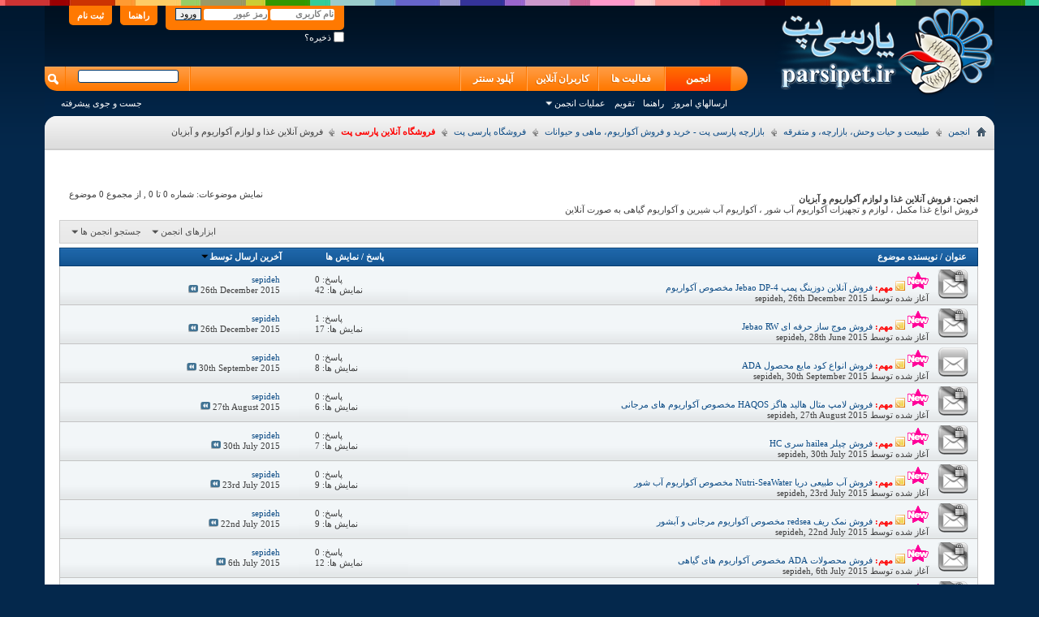

--- FILE ---
content_type: text/html; charset=UTF-8
request_url: http://www.parsipet.ir/forumdisplay.php?f=1395&s=9aa70b6f21b6928d42adcf5dce4c84b3
body_size: 31857
content:
<!DOCTYPE html PUBLIC "-//W3C//DTD XHTML 1.0 Transitional//EN" "http://www.w3.org/TR/xhtml1/DTD/xhtml1-transitional.dtd">
<html xmlns="http://www.w3.org/1999/xhtml" dir="rtl" lang="fa" id="vbulletin_html">
<head>
<link rel="canonical" href="http://www.parsipet.ir/forumdisplay.php?f="/>
<meta http-equiv="Content-Type" content="text/html; charset=UTF-8"/>
<meta id="e_vb_meta_bburl" name="vb_meta_bburl" content="http://www.parsipet.ir"/>
<base href="http://www.parsipet.ir/"/><!--[if IE]></base><![endif]-->
<meta name="generator" content="vBulletin 4.2.5"/>
<link rel="Shortcut Icon" href="favicon.ico" type="image/x-icon"/>
<meta name="keywords" content="فروش,آنلاین,غذا,و,لوازم,فروش آنلاین غذا و لوازم آکواریوم و آبزیان, آکواریوم،ماهی،حیوانات،طوطی،کاسکو،سگ،گربه"/>
<meta name="description" content="فروش آنلاین غذا و لوازم آکواریوم و آبزیان - فروش انواع غذا مکمل ، لوازم و تجهیزات آکواریوم آب شور ، آکواریوم آب شیرین و آکواریوم گیاهی به صورت آنلاین"/>
<link rel="stylesheet" type="text/css" href="clientscript/vbulletin_css/style00058r/main-rollup.css?d=1659585343"/><link rel="stylesheet" type="text/css" href="clientscript/vbulletin_css/style00058r/forumdisplay-rollup.css?d=1659585343"/><link rel="stylesheet" type="text/css" href="clientscript/vbulletin_css/style00058r/additional.css?d=1659585343"/><script data-pagespeed-orig-type="text/javascript" src="http://ajax.googleapis.com/ajax/libs/yui/2.9.0/build/yuiloader-dom-event/yuiloader-dom-event.js" type="text/psajs" data-pagespeed-orig-index="0"></script>
<script data-pagespeed-orig-type="text/javascript" type="text/psajs" data-pagespeed-orig-index="1">if(typeof YAHOO==='undefined'){document.write('<script type="text/javascript" src="clientscript/yui/yuiloader-dom-event/yuiloader-dom-event.js?v=425"><\/script>');document.write('<script type="text/javascript" src="clientscript/yui/connection/connection-min.js?v=425"><\/script>');var yuipath='clientscript/yui';var yuicombopath='';var remoteyui=false;}else{var yuipath='http://ajax.googleapis.com/ajax/libs/yui/2.9.0/build';var yuicombopath='';var remoteyui=true;if(!yuicombopath){document.write('<script type="text/javascript" src="http://ajax.googleapis.com/ajax/libs/yui/2.9.0/build/connection/connection-min.js"><\/script>');}}var SESSIONURL="s=e934113a392eb79ef206cbf96b402adb&";var SECURITYTOKEN="guest";var IMGDIR_MISC="images/misc";var IMGDIR_BUTTON="images/buttons";var vb_disable_ajax=parseInt("2",10);var SIMPLEVERSION="425";var BBURL="http://www.parsipet.ir";var LOGGEDIN=0>0?true:false;var THIS_SCRIPT="forumdisplay";var RELPATH="forumdisplay.php?f=1395";var PATHS={forum:"",cms:"",blog:""};var AJAXBASEURL="http://www.parsipet.ir/";</script>
<script data-pagespeed-orig-type="text/javascript" src="http://www.parsipet.ir/clientscript/vbulletin-core.js?v=425" type="text/psajs" data-pagespeed-orig-index="2"></script>
<link rel="alternate" type="application/rss+xml" title="پارسی پت RSS Feed" href="http://www.parsipet.ir/external.php?type=RSS2"/>
<link rel="alternate" type="application/rss+xml" title="پارسی پت - فروش آنلاین غذا و لوازم آکواریوم و آبزیان - RSS Feed" href="http://www.parsipet.ir/external.php?type=RSS2&amp;forumids=1395"/>
<!--[if lt IE 8]>
	<link rel="stylesheet" type="text/css" href="clientscript/vbulletin_css/style00058r/popupmenu-ie.css?d=1659585343" />
	<link rel="stylesheet" type="text/css" href="clientscript/vbulletin_css/style00058r/vbulletin-ie.css?d=1659585343" />
	<link rel="stylesheet" type="text/css" href="clientscript/vbulletin_css/style00058r/vbulletin-chrome-ie.css?d=1659585343" />
	<link rel="stylesheet" type="text/css" href="clientscript/vbulletin_css/style00058r/vbulletin-formcontrols-ie.css?d=1659585343" />
	<link rel="stylesheet" type="text/css" href="clientscript/vbulletin_css/style00058r/editor-ie.css?d=1659585343" />
	<![endif]-->
<script type="application/ld+json">
{
	"@context": "http://schema.org",
	"@type": "WebSite",
	"url": "http://www.parsipet.ir",
	"potentialAction": {
		"@type": "SearchAction",
		"target": "http://www.parsipet.ir/search.php?do=process&query={search_term_string}",
		"query-input": "required name=search_term_string"
	}
}
</script>
<title>فروش آنلاین غذا و لوازم آکواریوم و آبزیان</title>
<script data-pagespeed-orig-type="text/javascript" src="clientscript/vbulletin_read_marker.js?v=425" type="text/psajs" data-pagespeed-orig-index="3"></script>
<!--[if lt IE 8]>
	<script type="text/javascript" src="clientscript/vbulletin-threadlist-ie.js?v=425"></script>
		<link rel="stylesheet" type="text/css" href="clientscript/vbulletin_css/style00058r/toolsmenu-ie.css?d=1659585343" />
	<link rel="stylesheet" type="text/css" href="clientscript/vbulletin_css/style00058r/forumbits-ie.css?d=1659585343" />
	<link rel="stylesheet" type="text/css" href="clientscript/vbulletin_css/style00058r/forumdisplay-ie.css?d=1659585343" />
	<link rel="stylesheet" type="text/css" href="clientscript/vbulletin_css/style00058r/threadlist-ie.css?d=1659585343" />
	<link rel="stylesheet" type="text/css" href="clientscript/vbulletin_css/style00058r/options-ie.css?d=1659585343" />
	<![endif]-->
</head>
<body>
<div class="colorbar"></div>
<div class="top_new_header">
<div class="above_body">
<div class="new_top_logo"><a name="top" href="index.php?s=e934113a392eb79ef206cbf96b402adb" class="logo-image"><img src="images/styles/parsipet/logo.png" alt="پارسی پت
"/></a></div>
<div class="new_top_navtop">
<div id="header" class="floatcontainer doc_header">
<div id="toplinks" class="toplinks">
<ul class="nouser">
<li><a href="register.php?s=e934113a392eb79ef206cbf96b402adb" rel="nofollow">ثبت نام</a></li>
<li><a rel="help" href="faq.php?s=e934113a392eb79ef206cbf96b402adb">راهنما</a></li>
<li>
<script data-pagespeed-orig-type="text/javascript" src="clientscript/vbulletin_md5.js?v=425" type="text/psajs" data-pagespeed-orig-index="4"></script>
<form id="navbar_loginform" action="login.php?s=e934113a392eb79ef206cbf96b402adb&amp;do=login" method="post" onsubmit="md5hash(vb_login_password, vb_login_md5password, vb_login_md5password_utf, 0)">
<fieldset id="logindetails" class="logindetails">
<div>
<div>
<input type="text" class="textbox default-value" name="vb_login_username" id="navbar_username" size="10" accesskey="u" tabindex="101" value="نام کاربری"/>
<input type="password" class="textbox" tabindex="102" name="vb_login_password" id="navbar_password" size="10"/>
<input type="text" class="textbox default-value" tabindex="102" name="vb_login_password_hint" id="navbar_password_hint" size="10" value="رمز عبور" style="display:none;"/>
<input type="submit" class="loginbutton" tabindex="104" value="ورود" title="نام کاربری و رمز عبور خود را برای ورود در بخش های مشخص شده بنویسید ,یا با کلیک بر'ثبت نام' یک حساب کاربری برای خود بسازید" accesskey="s"/>
</div>
</div>
</fieldset>
<div id="remember" class="remember">
<label for="cb_cookieuser_navbar"><input type="checkbox" name="cookieuser" value="1" id="cb_cookieuser_navbar" class="cb_cookieuser_navbar" accesskey="c" tabindex="103"/> ذخیره؟</label>
</div>
<input type="hidden" name="s" value="e934113a392eb79ef206cbf96b402adb"/>
<input type="hidden" name="securitytoken" value="guest"/>
<input type="hidden" name="do" value="login"/>
<input type="hidden" name="vb_login_md5password"/>
<input type="hidden" name="vb_login_md5password_utf"/>
</form>
<script data-pagespeed-orig-type="text/javascript" type="text/psajs" data-pagespeed-orig-index="5">YAHOO.util.Dom.setStyle('navbar_password_hint',"display","inline");YAHOO.util.Dom.setStyle('navbar_password',"display","none");vB_XHTML_Ready.subscribe(function(){YAHOO.util.Event.on('navbar_username',"focus",navbar_username_focus);YAHOO.util.Event.on('navbar_username',"blur",navbar_username_blur);YAHOO.util.Event.on('navbar_password_hint',"focus",navbar_password_hint);YAHOO.util.Event.on('navbar_password',"blur",navbar_password);});function navbar_username_focus(e){var textbox=YAHOO.util.Event.getTarget(e);if(textbox.value=='نام کاربری'){textbox.value='';textbox.style.color='#303030';}}function navbar_username_blur(e){var textbox=YAHOO.util.Event.getTarget(e);if(textbox.value==''){textbox.value='نام کاربری';textbox.style.color='#828282';}}function navbar_password_hint(e){var textbox=YAHOO.util.Event.getTarget(e);YAHOO.util.Dom.setStyle('navbar_password_hint',"display","none");YAHOO.util.Dom.setStyle('navbar_password',"display","inline");YAHOO.util.Dom.get('navbar_password').focus();}function navbar_password(e){var textbox=YAHOO.util.Event.getTarget(e);if(textbox.value==''){YAHOO.util.Dom.setStyle('navbar_password_hint',"display","inline");YAHOO.util.Dom.setStyle('navbar_password',"display","none");}}</script>
</li>
</ul>
</div>
<div class="ad_global_header">
</div>
<hr/>
</div>
<div id="navbar" class="navbar">
<ul id="navtabs" class="navtabs floatcontainer">
<li class="selected"><a class="navtab" href="index.php?s=e934113a392eb79ef206cbf96b402adb">انجمن</a>
<ul class="floatcontainer">
<li><a href="search.php?s=e934113a392eb79ef206cbf96b402adb&amp;do=getdaily&amp;contenttype=vBForum_Post">ارسالهاي امروز</a></li>
<li><a rel="help" href="faq.php?s=e934113a392eb79ef206cbf96b402adb" accesskey="5">راهنما</a></li>
<li><a href="calendar.php?s=e934113a392eb79ef206cbf96b402adb">تقویم</a></li>
<li class="popupmenu">
<a href="javascript://" class="popupctrl">عملیات انجمن</a>
<ul class="popupbody popuphover">
<li>
<a href="forumdisplay.php?s=e934113a392eb79ef206cbf96b402adb&amp;do=markread&amp;markreadhash=guest" onclick="return confirm('')">نشانه گذاري انجمن ها به عنوان خوانده شده</a>
</li>
</ul>
</li>
</ul>
</li>
<li><a class="navtab" href="activity.php">فعالیت ها
</a></li>
<li><a class="navtab" href="online.php?sort=time&pp=200&page=1">کاربران آنلاین
</a></li>
<li><a class="navtab" href="http://up.parsipet.ir/">آپلود سنتر
</a></li>
</ul>
<div id="globalsearch" class="globalsearch">
<form method="get" action="https://www.google.com/search" target="_blank" class="navbar_search">
<input type="hidden" name="sitesearch" value="http://www.parsipet.ir" id="pn"/>
<span class="textboxcontainer"><span><input type="text" value="" name="q" class="textbox" tabindex="99"/></span></span>
<span class="buttoncontainer"><span><input type="image" class="searchbutton" src="images/buttons/search.png" name="submit" onclick="document.getElementById('navbar_search').submit;" tabindex="100"/></span></span>
<input type="hidden" name="domains" value="http://www.parsipet.ir"/>
</form>
<ul class="navbar_advanced_search">
<li><a href="search.php?s=e934113a392eb79ef206cbf96b402adb" accesskey="4">جست و جوی پیشرفته</a></li>
</ul>
</div>
</div>
</div>
<div class="clear"></div>
</div>
<div class="ab-botspc"></div>
<div class="brdtop">
<div id="breadcrumb" class="breadcrumb">
<ul class="floatcontainer">
<li class="navbithome"><a href="index.php?s=e934113a392eb79ef206cbf96b402adb" accesskey="1"><img src="images/misc/navbit-home.png" alt="خانه"/></a></li>
<li class="navbit" itemscope="itemscope" itemtype="http://data-vocabulary.org/Breadcrumb"><a href="index.php?s=e934113a392eb79ef206cbf96b402adb" itemprop="url"><span itemprop="title">انجمن</span></a></li>
<li class="navbit" itemscope="itemscope" itemtype="http://data-vocabulary.org/Breadcrumb"><a href="forumdisplay.php?f=98&amp;s=e934113a392eb79ef206cbf96b402adb" itemprop="url"><span itemprop="title">طبیعت و حیات وحش، بازارچه، و متفرقه</span></a></li>
<li class="navbit" itemscope="itemscope" itemtype="http://data-vocabulary.org/Breadcrumb"><a href="forumdisplay.php?f=207&amp;s=e934113a392eb79ef206cbf96b402adb" itemprop="url"><span itemprop="title">بازارچه پارسی پت - خرید و فروش آکواریوم، ماهی و حیوانات</span></a></li>
<li class="navbit" itemscope="itemscope" itemtype="http://data-vocabulary.org/Breadcrumb"><a href="forumdisplay.php?f=1393&amp;s=e934113a392eb79ef206cbf96b402adb" itemprop="url"><span itemprop="title">فروشگاه پارسی پت</span></a></li>
<li class="navbit" itemscope="itemscope" itemtype="http://data-vocabulary.org/Breadcrumb"><a href="forumdisplay.php?f=1397&amp;s=e934113a392eb79ef206cbf96b402adb" itemprop="url"><span itemprop="title"><font color="#FF0000"><b>فروشگاه آنلاین پارسی پت</font></b></span></a></li>
<li class="navbit lastnavbit"><span itemprop="title">فروش آنلاین غذا و لوازم آکواریوم و آبزیان</span></li>
</ul>
<hr/>
</div>
</div>
<form action="profile.php?do=dismissnotice" method="post" id="notices" class="notices">
<input type="hidden" name="do" value="dismissnotice"/>
<input type="hidden" name="s" value="s=e934113a392eb79ef206cbf96b402adb&amp;"/>
<input type="hidden" name="securitytoken" value="guest"/>
<input type="hidden" id="dismiss_notice_hidden" name="dismiss_noticeid" value=""/>
<input type="hidden" name="url" value=""/>
<ol>
</ol>
</form>
<div class="body_wrapper">
<div id="above_threadlist" class="above_threadlist">
<div class="threadpagenav">
<div id="threadpagestats" class="threadpagestats">نمایش موضوعات: شماره 0 تا 0 , از مجموع ‍0 موضوع</div>
</div>
</div>
<div id="pagetitle" class="pagetitle">
<h1>انجمن: <span class="forumtitle">فروش آنلاین غذا و لوازم آکواریوم و آبزیان</span></h1>
<p class="description">فروش انواع غذا مکمل ، لوازم و تجهیزات آکواریوم آب شور ، آکواریوم آب شیرین و آکواریوم گیاهی به صورت آنلاین</p>
</div>
<div id="above_threadlist_controls" class="above_threadlist_controls toolsmenu">
<div>
<ul class="popupgroup forumdisplaypopups" id="forumdisplaypopups">
<li class="popupmenu nohovermenu" id="forumtools">
<h6><a href="javascript://" class="popupctrl" rel="nofollow">ابزارهای انجمن</a></h6>
<ul class="popupbody popuphover">
<li>
<a href="forumdisplay.php?s=e934113a392eb79ef206cbf96b402adb&amp;do=markread&amp;f=1395&amp;markreadhash=guest" rel="nofollow" onclick="return mark_forum_and_threads_read(1395);">
علامتگذاری این انجمن به نشانه خوانده شدن
</a>
</li>
<li><a href="forumdisplay.php?f=1397&amp;s=e934113a392eb79ef206cbf96b402adb" rel="nofollow">بازگشت به صفحه اصلی این انجمن</a></li>
</ul>
</li>
<li class="popupmenu nohovermenu forumsearch menusearch" id="forumsearch">
<h6><a href="javascript://" class="popupctrl">جستجو انجمن ها</a></h6>
<form action="search.php?do=process" method="get">
<ul class="popupbody popuphover">
<li>
<input type="text" class="searchbox" name="q" value="جستجو..."/>
<input type="submit" class="button" value="جست و جو"/>
</li>
<li class="formsubmit" id="popupsearch">
<div class="submitoptions">
<label><input type="radio" name="showposts" value="0" checked="checked"/> نمایش موضوعات</label>
<label><input type="radio" name="showposts" value="1"/> نمایش پست ها</label>
</div>
<div class="advancedsearchlink"><a href="search.php?s=e934113a392eb79ef206cbf96b402adb&amp;search_type=1&amp;contenttype=vBForum_Post&amp;forumchoice[]=1395" rel="nofollow">جست و جوی پیشرفته</a></div>
</li>
</ul>
<input type="hidden" name="s" value="e934113a392eb79ef206cbf96b402adb"/>
<input type="hidden" name="securitytoken" value="guest"/>
<input type="hidden" name="do" value="process"/>
<input type="hidden" name="contenttype" value="vBForum_Post"/>
<input type="hidden" name="forumchoice[]" value="1395"/>
<input type="hidden" name="childforums" value="1"/>
<input type="hidden" name="exactname" value="1"/>
</form>
</li>
</ul>
</div>
</div>
<div id="threadlist" class="threadlist">
<form id="thread_inlinemod_form" action="inlinemod.php?forumid=1395" method="post">
<h2 class="hidden">انجمن</h2>
<div>
<div class="threadlisthead table">
<div>
<span class="threadinfo">
<span class="threadtitle">
<a href="forumdisplay.php?f=1395&amp;s=e934113a392eb79ef206cbf96b402adb&amp;sort=title&amp;order=asc" rel="nofollow">عنوان</a> /
<a href="forumdisplay.php?f=1395&amp;s=e934113a392eb79ef206cbf96b402adb&amp;sort=postusername&amp;order=asc" rel="nofollow">نویسنده موضوع</a>
</span>
</span>
<span class="threadstats td"><a href="forumdisplay.php?f=1395&amp;s=e934113a392eb79ef206cbf96b402adb&amp;sort=replycount&amp;order=desc" rel="nofollow">پاسخ</a> / <a href="forumdisplay.php?f=1395&amp;s=e934113a392eb79ef206cbf96b402adb&amp;sort=views&amp;order=desc" rel="nofollow">نمایش ها</a></span>
<span class="threadlastpost td"><a href="forumdisplay.php?f=1395&amp;s=e934113a392eb79ef206cbf96b402adb&amp;sort=lastpost&amp;order=asc" rel="nofollow">آخرین ارسال توسط<img class="sortarrow" src="images/buttons/sortarrow-asc.png" alt="ترتیب معکوس" border="0"/></a></span>
</div>
</div>
<ol id="stickies" class="stickies">
<li class="threadbit lock" id="thread_35051">
<div class="rating0 sticky">
<div class="threadinfo" title="فروش آنلاین دوزینگ پمپ Jebao DP-4 مخصوص آکواریوم  
 
در فروشگاه لوازم حیوانات خانگی پارسی پت">
<a class="threadstatus" rel="vB::AJAX"></a>
<div class="inner">
<h3 class="threadtitle">
<img src="images/icons/5.gif" alt="5" border="0"/>
<img src="images/misc/sticky.gif" alt="موضوع مهم شود"/>
<span id="thread_prefix_35051" class="prefix understate">
<font style="color: #ff0000"><b>مهم: </b></font>
</span>
<a class="title" href="showthread.php?t=35051&amp;s=e934113a392eb79ef206cbf96b402adb" id="thread_title_35051">فروش آنلاین دوزینگ پمپ Jebao DP-4 مخصوص آکواریوم</a>
</h3>
<div class="threadmeta">
<div class="author">
<span class="label">آغاز شده توسط&nbsp;<a href="member.php?u=11&amp;s=e934113a392eb79ef206cbf96b402adb" class="username understate" title="آغاز شده توسط sepideh بر 26th December 2015">sepideh</a>,&nbsp;26th December 2015</span>
<div class="threaddetails td">
<div class="threaddetailicons">
</div>
</div>
</div>
</div>
</div>
</div>
<ul class="threadstats td alt" title="">
<li>پاسخ:
0
</li>
<li>نمایش ها: 42</li>
<li class="hidden">رتبه0 / 5</li>
</ul>
<dl class="threadlastpost td">
<dt class="lastpostby hidden">آخرین ارسال توسط</dt>
<dd><div class="popupmenu memberaction">
<a class="username offline popupctrl" href="member.php?u=11&amp;s=e934113a392eb79ef206cbf96b402adb" title="sepideh آنلاین نیست."><strong>sepideh</strong></a>
<ul class="popupbody popuphover memberaction_body">
<li class="left">
<a href="member.php?u=11&amp;s=e934113a392eb79ef206cbf96b402adb" class="siteicon_profile">
نمایش مشخصات
</a>
</li>
<li class="right">
<a href="search.php?s=e934113a392eb79ef206cbf96b402adb&amp;do=finduser&amp;userid=11&amp;contenttype=vBForum_Post&amp;showposts=1" class="siteicon_forum" rel="nofollow">
مشاهده ارسال های انجمن
</a>
</li>
</ul>
</div></dd>
<dd>26th December 2015
<a href="showthread.php?t=35051&amp;s=e934113a392eb79ef206cbf96b402adb&amp;p=267161#post267161" class="lastpostdate understate" title="برو به آخرین پست"><img src="images/buttons/lastpost-left.png" alt="برو به آخرین پست"/></a>
</dd>
</dl>
</div>
</li><li class="threadbit lock" id="thread_33550">
<div class="rating0 sticky">
<div class="threadinfo" title="فروش آنلاین موج ساز حرفه ای Jebao RW مخصوص آکـواریوم های مرجـانی نانو ریـف و آکــواریوم آب شـور و شیرین 
 
در فروشگاه لوازم حیوانات خانگی پارسی پت">
<a class="threadstatus" rel="vB::AJAX"></a>
<div class="inner">
<h3 class="threadtitle">
<img src="images/icons/5.gif" alt="5" border="0"/>
<img src="images/misc/sticky.gif" alt="موضوع مهم شود"/>
<span id="thread_prefix_33550" class="prefix understate">
<font style="color: #ff0000"><b>مهم: </b></font>
</span>
<a class="title" href="showthread.php?t=33550&amp;s=e934113a392eb79ef206cbf96b402adb" id="thread_title_33550">فروش موج ساز حرفه ای Jebao RW</a>
</h3>
<div class="threadmeta">
<div class="author">
<span class="label">آغاز شده توسط&nbsp;<a href="member.php?u=11&amp;s=e934113a392eb79ef206cbf96b402adb" class="username understate" title="آغاز شده توسط sepideh بر 28th June 2015">sepideh</a>,&nbsp;28th June 2015</span>
<div class="threaddetails td">
<div class="threaddetailicons">
</div>
</div>
</div>
</div>
</div>
</div>
<ul class="threadstats td alt" title="">
<li>پاسخ:
1
</li>
<li>نمایش ها: 17</li>
<li class="hidden">رتبه0 / 5</li>
</ul>
<dl class="threadlastpost td">
<dt class="lastpostby hidden">آخرین ارسال توسط</dt>
<dd><div class="popupmenu memberaction">
<a class="username offline popupctrl" href="member.php?u=11&amp;s=e934113a392eb79ef206cbf96b402adb" title="sepideh آنلاین نیست."><strong>sepideh</strong></a>
<ul class="popupbody popuphover memberaction_body">
<li class="left">
<a href="member.php?u=11&amp;s=e934113a392eb79ef206cbf96b402adb" class="siteicon_profile">
نمایش مشخصات
</a>
</li>
<li class="right">
<a href="search.php?s=e934113a392eb79ef206cbf96b402adb&amp;do=finduser&amp;userid=11&amp;contenttype=vBForum_Post&amp;showposts=1" class="siteicon_forum" rel="nofollow">
مشاهده ارسال های انجمن
</a>
</li>
</ul>
</div></dd>
<dd>26th December 2015
<a href="showthread.php?t=33550&amp;s=e934113a392eb79ef206cbf96b402adb&amp;p=267160#post267160" class="lastpostdate understate" title="برو به آخرین پست"><img src="images/buttons/lastpost-left.png" alt="برو به آخرین پست"/></a>
</dd>
</dl>
</div>
</li><li class="threadbit " id="thread_34541">
<div class="rating0 sticky">
<div class="threadinfo" title="فروش انواع کود مایع محصول ADA  
 
در فروشگاه لوازم حیوانات خانگی پارسی پت">
<a class="threadstatus" rel="vB::AJAX"></a>
<div class="inner">
<h3 class="threadtitle">
<img src="images/icons/5.gif" alt="5" border="0"/>
<img src="images/misc/sticky.gif" alt="موضوع مهم شود"/>
<span id="thread_prefix_34541" class="prefix understate">
<font style="color: #ff0000"><b>مهم: </b></font>
</span>
<a class="title" href="showthread.php?t=34541&amp;s=e934113a392eb79ef206cbf96b402adb" id="thread_title_34541">فروش انواع کود مایع محصول ADA</a>
</h3>
<div class="threadmeta">
<div class="author">
<span class="label">آغاز شده توسط&nbsp;<a href="member.php?u=11&amp;s=e934113a392eb79ef206cbf96b402adb" class="username understate" title="آغاز شده توسط sepideh بر 30th September 2015">sepideh</a>,&nbsp;30th September 2015</span>
<div class="threaddetails td">
<div class="threaddetailicons">
</div>
</div>
</div>
</div>
</div>
</div>
<ul class="threadstats td alt" title="">
<li>پاسخ:
0
</li>
<li>نمایش ها: 8</li>
<li class="hidden">رتبه0 / 5</li>
</ul>
<dl class="threadlastpost td">
<dt class="lastpostby hidden">آخرین ارسال توسط</dt>
<dd><div class="popupmenu memberaction">
<a class="username offline popupctrl" href="member.php?u=11&amp;s=e934113a392eb79ef206cbf96b402adb" title="sepideh آنلاین نیست."><strong>sepideh</strong></a>
<ul class="popupbody popuphover memberaction_body">
<li class="left">
<a href="member.php?u=11&amp;s=e934113a392eb79ef206cbf96b402adb" class="siteicon_profile">
نمایش مشخصات
</a>
</li>
<li class="right">
<a href="search.php?s=e934113a392eb79ef206cbf96b402adb&amp;do=finduser&amp;userid=11&amp;contenttype=vBForum_Post&amp;showposts=1" class="siteicon_forum" rel="nofollow">
مشاهده ارسال های انجمن
</a>
</li>
</ul>
</div></dd>
<dd>30th September 2015
<a href="showthread.php?t=34541&amp;s=e934113a392eb79ef206cbf96b402adb&amp;p=262901#post262901" class="lastpostdate understate" title="برو به آخرین پست"><img src="images/buttons/lastpost-left.png" alt="برو به آخرین پست"/></a>
</dd>
</dl>
</div>
</li><li class="threadbit lock" id="thread_34267">
<div class="rating0 sticky">
<div class="threadinfo" title="فروش لامپ متال هالید هاگز HAQOS  
 
در فروشگاه لوازم حیوانات خانگی پارسی پت">
<a class="threadstatus" rel="vB::AJAX"></a>
<div class="inner">
<h3 class="threadtitle">
<img src="images/icons/5.gif" alt="5" border="0"/>
<img src="images/misc/sticky.gif" alt="موضوع مهم شود"/>
<span id="thread_prefix_34267" class="prefix understate">
<font style="color: #ff0000"><b>مهم: </b></font>
</span>
<a class="title" href="showthread.php?t=34267&amp;s=e934113a392eb79ef206cbf96b402adb" id="thread_title_34267">فروش لامپ متال هالید هاگز HAQOS مخصوص آکواریوم های مرجانی</a>
</h3>
<div class="threadmeta">
<div class="author">
<span class="label">آغاز شده توسط&nbsp;<a href="member.php?u=11&amp;s=e934113a392eb79ef206cbf96b402adb" class="username understate" title="آغاز شده توسط sepideh بر 27th August 2015">sepideh</a>,&nbsp;27th August 2015</span>
<div class="threaddetails td">
<div class="threaddetailicons">
</div>
</div>
</div>
</div>
</div>
</div>
<ul class="threadstats td alt" title="">
<li>پاسخ:
0
</li>
<li>نمایش ها: 6</li>
<li class="hidden">رتبه0 / 5</li>
</ul>
<dl class="threadlastpost td">
<dt class="lastpostby hidden">آخرین ارسال توسط</dt>
<dd><div class="popupmenu memberaction">
<a class="username offline popupctrl" href="member.php?u=11&amp;s=e934113a392eb79ef206cbf96b402adb" title="sepideh آنلاین نیست."><strong>sepideh</strong></a>
<ul class="popupbody popuphover memberaction_body">
<li class="left">
<a href="member.php?u=11&amp;s=e934113a392eb79ef206cbf96b402adb" class="siteicon_profile">
نمایش مشخصات
</a>
</li>
<li class="right">
<a href="search.php?s=e934113a392eb79ef206cbf96b402adb&amp;do=finduser&amp;userid=11&amp;contenttype=vBForum_Post&amp;showposts=1" class="siteicon_forum" rel="nofollow">
مشاهده ارسال های انجمن
</a>
</li>
</ul>
</div></dd>
<dd>27th August 2015
<a href="showthread.php?t=34267&amp;s=e934113a392eb79ef206cbf96b402adb&amp;p=260502#post260502" class="lastpostdate understate" title="برو به آخرین پست"><img src="images/buttons/lastpost-left.png" alt="برو به آخرین پست"/></a>
</dd>
</dl>
</div>
</li><li class="threadbit lock" id="thread_33932">
<div class="rating0 sticky">
<div class="threadinfo" title="فروش چیلر hailea سری HC 
 
در فروشگاه لوازم حیوانات خانگی پارسی پت">
<a class="threadstatus" rel="vB::AJAX"></a>
<div class="inner">
<h3 class="threadtitle">
<img src="images/icons/5.gif" alt="5" border="0"/>
<img src="images/misc/sticky.gif" alt="موضوع مهم شود"/>
<span id="thread_prefix_33932" class="prefix understate">
<font style="color: #ff0000"><b>مهم: </b></font>
</span>
<a class="title" href="showthread.php?t=33932&amp;s=e934113a392eb79ef206cbf96b402adb" id="thread_title_33932">فروش چیلر hailea سری HC</a>
</h3>
<div class="threadmeta">
<div class="author">
<span class="label">آغاز شده توسط&nbsp;<a href="member.php?u=11&amp;s=e934113a392eb79ef206cbf96b402adb" class="username understate" title="آغاز شده توسط sepideh بر 30th July 2015">sepideh</a>,&nbsp;30th July 2015</span>
<div class="threaddetails td">
<div class="threaddetailicons">
</div>
</div>
</div>
</div>
</div>
</div>
<ul class="threadstats td alt" title="">
<li>پاسخ:
0
</li>
<li>نمایش ها: 7</li>
<li class="hidden">رتبه0 / 5</li>
</ul>
<dl class="threadlastpost td">
<dt class="lastpostby hidden">آخرین ارسال توسط</dt>
<dd><div class="popupmenu memberaction">
<a class="username offline popupctrl" href="member.php?u=11&amp;s=e934113a392eb79ef206cbf96b402adb" title="sepideh آنلاین نیست."><strong>sepideh</strong></a>
<ul class="popupbody popuphover memberaction_body">
<li class="left">
<a href="member.php?u=11&amp;s=e934113a392eb79ef206cbf96b402adb" class="siteicon_profile">
نمایش مشخصات
</a>
</li>
<li class="right">
<a href="search.php?s=e934113a392eb79ef206cbf96b402adb&amp;do=finduser&amp;userid=11&amp;contenttype=vBForum_Post&amp;showposts=1" class="siteicon_forum" rel="nofollow">
مشاهده ارسال های انجمن
</a>
</li>
</ul>
</div></dd>
<dd>30th July 2015
<a href="showthread.php?t=33932&amp;s=e934113a392eb79ef206cbf96b402adb&amp;p=258177#post258177" class="lastpostdate understate" title="برو به آخرین پست"><img src="images/buttons/lastpost-left.png" alt="برو به آخرین پست"/></a>
</dd>
</dl>
</div>
</li><li class="threadbit lock" id="thread_33838">
<div class="rating0 sticky">
<div class="threadinfo" title="فروش آب طبیعی دریا Nutri-SeaWater مخصوص آکوارـیوم آب شـور 
 
در فروشگاه لوازم حیوانات خانگی پارسی پت">
<a class="threadstatus" rel="vB::AJAX"></a>
<div class="inner">
<h3 class="threadtitle">
<img src="images/icons/5.gif" alt="5" border="0"/>
<img src="images/misc/sticky.gif" alt="موضوع مهم شود"/>
<span id="thread_prefix_33838" class="prefix understate">
<font style="color: #ff0000"><b>مهم: </b></font>
</span>
<a class="title" href="showthread.php?t=33838&amp;s=e934113a392eb79ef206cbf96b402adb" id="thread_title_33838">فروش آب طبیعی دریا Nutri-SeaWater مخصوص آکواریوم آب شور</a>
</h3>
<div class="threadmeta">
<div class="author">
<span class="label">آغاز شده توسط&nbsp;<a href="member.php?u=11&amp;s=e934113a392eb79ef206cbf96b402adb" class="username understate" title="آغاز شده توسط sepideh بر 23rd July 2015">sepideh</a>,&nbsp;23rd July 2015</span>
<div class="threaddetails td">
<div class="threaddetailicons">
</div>
</div>
</div>
</div>
</div>
</div>
<ul class="threadstats td alt" title="">
<li>پاسخ:
0
</li>
<li>نمایش ها: 9</li>
<li class="hidden">رتبه0 / 5</li>
</ul>
<dl class="threadlastpost td">
<dt class="lastpostby hidden">آخرین ارسال توسط</dt>
<dd><div class="popupmenu memberaction">
<a class="username offline popupctrl" href="member.php?u=11&amp;s=e934113a392eb79ef206cbf96b402adb" title="sepideh آنلاین نیست."><strong>sepideh</strong></a>
<ul class="popupbody popuphover memberaction_body">
<li class="left">
<a href="member.php?u=11&amp;s=e934113a392eb79ef206cbf96b402adb" class="siteicon_profile">
نمایش مشخصات
</a>
</li>
<li class="right">
<a href="search.php?s=e934113a392eb79ef206cbf96b402adb&amp;do=finduser&amp;userid=11&amp;contenttype=vBForum_Post&amp;showposts=1" class="siteicon_forum" rel="nofollow">
مشاهده ارسال های انجمن
</a>
</li>
</ul>
</div></dd>
<dd>23rd July 2015
<a href="showthread.php?t=33838&amp;s=e934113a392eb79ef206cbf96b402adb&amp;p=257484#post257484" class="lastpostdate understate" title="برو به آخرین پست"><img src="images/buttons/lastpost-left.png" alt="برو به آخرین پست"/></a>
</dd>
</dl>
</div>
</li><li class="threadbit lock" id="thread_33837">
<div class="rating0 sticky">
<div class="threadinfo" title="فروش نمک ریف redsea مخصوص آکواریـوم مرجـانی و آبـشور 
 
در فروشگاه لوازم حیوانات خانگی پارسی پت">
<a class="threadstatus" rel="vB::AJAX"></a>
<div class="inner">
<h3 class="threadtitle">
<img src="images/icons/5.gif" alt="5" border="0"/>
<img src="images/misc/sticky.gif" alt="موضوع مهم شود"/>
<span id="thread_prefix_33837" class="prefix understate">
<font style="color: #ff0000"><b>مهم: </b></font>
</span>
<a class="title" href="showthread.php?t=33837&amp;s=e934113a392eb79ef206cbf96b402adb" id="thread_title_33837">فروش نمک ریف redsea مخصوص آکواریوم مرجانی و آبشور</a>
</h3>
<div class="threadmeta">
<div class="author">
<span class="label">آغاز شده توسط&nbsp;<a href="member.php?u=11&amp;s=e934113a392eb79ef206cbf96b402adb" class="username understate" title="آغاز شده توسط sepideh بر 22nd July 2015">sepideh</a>,&nbsp;22nd July 2015</span>
<div class="threaddetails td">
<div class="threaddetailicons">
</div>
</div>
</div>
</div>
</div>
</div>
<ul class="threadstats td alt" title="">
<li>پاسخ:
0
</li>
<li>نمایش ها: 9</li>
<li class="hidden">رتبه0 / 5</li>
</ul>
<dl class="threadlastpost td">
<dt class="lastpostby hidden">آخرین ارسال توسط</dt>
<dd><div class="popupmenu memberaction">
<a class="username offline popupctrl" href="member.php?u=11&amp;s=e934113a392eb79ef206cbf96b402adb" title="sepideh آنلاین نیست."><strong>sepideh</strong></a>
<ul class="popupbody popuphover memberaction_body">
<li class="left">
<a href="member.php?u=11&amp;s=e934113a392eb79ef206cbf96b402adb" class="siteicon_profile">
نمایش مشخصات
</a>
</li>
<li class="right">
<a href="search.php?s=e934113a392eb79ef206cbf96b402adb&amp;do=finduser&amp;userid=11&amp;contenttype=vBForum_Post&amp;showposts=1" class="siteicon_forum" rel="nofollow">
مشاهده ارسال های انجمن
</a>
</li>
</ul>
</div></dd>
<dd>22nd July 2015
<a href="showthread.php?t=33837&amp;s=e934113a392eb79ef206cbf96b402adb&amp;p=257475#post257475" class="lastpostdate understate" title="برو به آخرین پست"><img src="images/buttons/lastpost-left.png" alt="برو به آخرین پست"/></a>
</dd>
</dl>
</div>
</li><li class="threadbit lock" id="thread_33642">
<div class="rating0 sticky">
<div class="threadinfo" title="فروش آنلاین انواع مکمل، هورمون و کودهای گیاهـی و مکمل های بسـتر ADA مخصوص آکـواریوم های گیـاهی 
 
در فروشگاه لوازم حیوانات خانگی پارسی پت">
<a class="threadstatus" rel="vB::AJAX"></a>
<div class="inner">
<h3 class="threadtitle">
<img src="images/icons/5.gif" alt="5" border="0"/>
<img src="images/misc/sticky.gif" alt="موضوع مهم شود"/>
<span id="thread_prefix_33642" class="prefix understate">
<font style="color: #ff0000"><b>مهم: </b></font>
</span>
<a class="title" href="showthread.php?t=33642&amp;s=e934113a392eb79ef206cbf96b402adb" id="thread_title_33642">فروش محصولات ADA مخصوص آکواریوم های گیاهی</a>
</h3>
<div class="threadmeta">
<div class="author">
<span class="label">آغاز شده توسط&nbsp;<a href="member.php?u=11&amp;s=e934113a392eb79ef206cbf96b402adb" class="username understate" title="آغاز شده توسط sepideh بر 6th July 2015">sepideh</a>,&nbsp;6th July 2015</span>
<div class="threaddetails td">
<div class="threaddetailicons">
</div>
</div>
</div>
</div>
</div>
</div>
<ul class="threadstats td alt" title="">
<li>پاسخ:
0
</li>
<li>نمایش ها: 12</li>
<li class="hidden">رتبه0 / 5</li>
</ul>
<dl class="threadlastpost td">
<dt class="lastpostby hidden">آخرین ارسال توسط</dt>
<dd><div class="popupmenu memberaction">
<a class="username offline popupctrl" href="member.php?u=11&amp;s=e934113a392eb79ef206cbf96b402adb" title="sepideh آنلاین نیست."><strong>sepideh</strong></a>
<ul class="popupbody popuphover memberaction_body">
<li class="left">
<a href="member.php?u=11&amp;s=e934113a392eb79ef206cbf96b402adb" class="siteicon_profile">
نمایش مشخصات
</a>
</li>
<li class="right">
<a href="search.php?s=e934113a392eb79ef206cbf96b402adb&amp;do=finduser&amp;userid=11&amp;contenttype=vBForum_Post&amp;showposts=1" class="siteicon_forum" rel="nofollow">
مشاهده ارسال های انجمن
</a>
</li>
</ul>
</div></dd>
<dd>6th July 2015
<a href="showthread.php?t=33642&amp;s=e934113a392eb79ef206cbf96b402adb&amp;p=256106#post256106" class="lastpostdate understate" title="برو به آخرین پست"><img src="images/buttons/lastpost-left.png" alt="برو به آخرین پست"/></a>
</dd>
</dl>
</div>
</li><li class="threadbit lock" id="thread_33609">
<div class="rating0 sticky">
<div class="threadinfo" title="فروش نمک ریف کنت مارین مخصوص آکــواریوم های مــرجانی و آب شـور 
 
در فروشگاه لوازم حیوانات خانگی پارسی پت">
<a class="threadstatus" rel="vB::AJAX"></a>
<div class="inner">
<h3 class="threadtitle">
<img src="images/icons/5.gif" alt="5" border="0"/>
<img src="images/misc/sticky.gif" alt="موضوع مهم شود"/>
<span id="thread_prefix_33609" class="prefix understate">
<font style="color: #ff0000"><b>مهم: </b></font>
</span>
<a class="title" href="showthread.php?t=33609&amp;s=e934113a392eb79ef206cbf96b402adb" id="thread_title_33609">فروش نمک ریف کنت مارین مخصوص آکواریوم های مرجانی و آب شور</a>
</h3>
<div class="threadmeta">
<div class="author">
<span class="label">آغاز شده توسط&nbsp;<a href="member.php?u=11&amp;s=e934113a392eb79ef206cbf96b402adb" class="username understate" title="آغاز شده توسط sepideh بر 2nd July 2015">sepideh</a>,&nbsp;2nd July 2015</span>
<div class="threaddetails td">
<div class="threaddetailicons">
</div>
</div>
</div>
</div>
</div>
</div>
<ul class="threadstats td alt" title="">
<li>پاسخ:
0
</li>
<li>نمایش ها: 15</li>
<li class="hidden">رتبه0 / 5</li>
</ul>
<dl class="threadlastpost td">
<dt class="lastpostby hidden">آخرین ارسال توسط</dt>
<dd><div class="popupmenu memberaction">
<a class="username offline popupctrl" href="member.php?u=11&amp;s=e934113a392eb79ef206cbf96b402adb" title="sepideh آنلاین نیست."><strong>sepideh</strong></a>
<ul class="popupbody popuphover memberaction_body">
<li class="left">
<a href="member.php?u=11&amp;s=e934113a392eb79ef206cbf96b402adb" class="siteicon_profile">
نمایش مشخصات
</a>
</li>
<li class="right">
<a href="search.php?s=e934113a392eb79ef206cbf96b402adb&amp;do=finduser&amp;userid=11&amp;contenttype=vBForum_Post&amp;showposts=1" class="siteicon_forum" rel="nofollow">
مشاهده ارسال های انجمن
</a>
</li>
</ul>
</div></dd>
<dd>2nd July 2015
<a href="showthread.php?t=33609&amp;s=e934113a392eb79ef206cbf96b402adb&amp;p=255917#post255917" class="lastpostdate understate" title="برو به آخرین پست"><img src="images/buttons/lastpost-left.png" alt="برو به آخرین پست"/></a>
</dd>
</dl>
</div>
</li><li class="threadbit lock" id="thread_33498">
<div class="rating0 sticky">
<div class="threadinfo" title="فروش آنلاین غذای منجمد مخصوص ماهـی و آبزیان آکواریـوم آب شـیرین 
 
در فروشگاه لوازم حیوانات خانگی پارسی پت">
<a class="threadstatus" rel="vB::AJAX"></a>
<div class="inner">
<h3 class="threadtitle">
<img src="images/icons/5.gif" alt="5" border="0"/>
<img src="images/misc/sticky.gif" alt="موضوع مهم شود"/>
<span id="thread_prefix_33498" class="prefix understate">
<font style="color: #ff0000"><b>مهم: </b></font>
</span>
<a class="title" href="showthread.php?t=33498&amp;s=e934113a392eb79ef206cbf96b402adb" id="thread_title_33498">فروش غذای منجمد مخصوص دیسکس و ماهیان آکواریوم آب شیرین</a>
</h3>
<div class="threadmeta">
<div class="author">
<span class="label">آغاز شده توسط&nbsp;<a href="member.php?u=11&amp;s=e934113a392eb79ef206cbf96b402adb" class="username understate" title="آغاز شده توسط sepideh بر 17th June 2015">sepideh</a>,&nbsp;17th June 2015</span>
<div class="threaddetails td">
<div class="threaddetailicons">
</div>
</div>
</div>
</div>
</div>
</div>
<ul class="threadstats td alt" title="">
<li>پاسخ:
2
</li>
<li>نمایش ها: 24</li>
<li class="hidden">رتبه0 / 5</li>
</ul>
<dl class="threadlastpost td">
<dt class="lastpostby hidden">آخرین ارسال توسط</dt>
<dd><div class="popupmenu memberaction">
<a class="username offline popupctrl" href="member.php?u=11&amp;s=e934113a392eb79ef206cbf96b402adb" title="sepideh آنلاین نیست."><strong>sepideh</strong></a>
<ul class="popupbody popuphover memberaction_body">
<li class="left">
<a href="member.php?u=11&amp;s=e934113a392eb79ef206cbf96b402adb" class="siteicon_profile">
نمایش مشخصات
</a>
</li>
<li class="right">
<a href="search.php?s=e934113a392eb79ef206cbf96b402adb&amp;do=finduser&amp;userid=11&amp;contenttype=vBForum_Post&amp;showposts=1" class="siteicon_forum" rel="nofollow">
مشاهده ارسال های انجمن
</a>
</li>
</ul>
</div></dd>
<dd>17th June 2015
<a href="showthread.php?t=33498&amp;s=e934113a392eb79ef206cbf96b402adb&amp;p=254860#post254860" class="lastpostdate understate" title="برو به آخرین پست"><img src="images/buttons/lastpost-left.png" alt="برو به آخرین پست"/></a>
</dd>
</dl>
</div>
</li><li class="threadbit lock" id="thread_33497">
<div class="rating0 sticky">
<div class="threadinfo" title="فروش آنلاین غذای منجمد مخصوص ماهـی و آبزیان آکواریوم آب شـور  
 
در فروشگاه لوازم حیوانات خانگی پارسی پت">
<a class="threadstatus" rel="vB::AJAX"></a>
<div class="inner">
<h3 class="threadtitle">
<img src="images/icons/5.gif" alt="5" border="0"/>
<img src="images/misc/sticky.gif" alt="موضوع مهم شود"/>
<span id="thread_prefix_33497" class="prefix understate">
<font style="color: #ff0000"><b>مهم: </b></font>
</span>
<a class="title" href="showthread.php?t=33497&amp;s=e934113a392eb79ef206cbf96b402adb" id="thread_title_33497">فروش غذای منجمد مخصوص ماهی و آبزیان آکواریوم آب شور</a>
</h3>
<div class="threadmeta">
<div class="author">
<span class="label">آغاز شده توسط&nbsp;<a href="member.php?u=11&amp;s=e934113a392eb79ef206cbf96b402adb" class="username understate" title="آغاز شده توسط sepideh بر 17th June 2015">sepideh</a>,&nbsp;17th June 2015</span>
<div class="threaddetails td">
<div class="threaddetailicons">
</div>
</div>
</div>
</div>
</div>
</div>
<ul class="threadstats td alt" title="">
<li>پاسخ:
3
</li>
<li>نمایش ها: 8</li>
<li class="hidden">رتبه0 / 5</li>
</ul>
<dl class="threadlastpost td">
<dt class="lastpostby hidden">آخرین ارسال توسط</dt>
<dd><div class="popupmenu memberaction">
<a class="username offline popupctrl" href="member.php?u=11&amp;s=e934113a392eb79ef206cbf96b402adb" title="sepideh آنلاین نیست."><strong>sepideh</strong></a>
<ul class="popupbody popuphover memberaction_body">
<li class="left">
<a href="member.php?u=11&amp;s=e934113a392eb79ef206cbf96b402adb" class="siteicon_profile">
نمایش مشخصات
</a>
</li>
<li class="right">
<a href="search.php?s=e934113a392eb79ef206cbf96b402adb&amp;do=finduser&amp;userid=11&amp;contenttype=vBForum_Post&amp;showposts=1" class="siteicon_forum" rel="nofollow">
مشاهده ارسال های انجمن
</a>
</li>
</ul>
</div></dd>
<dd>17th June 2015
<a href="showthread.php?t=33497&amp;s=e934113a392eb79ef206cbf96b402adb&amp;p=254850#post254850" class="lastpostdate understate" title="برو به آخرین پست"><img src="images/buttons/lastpost-left.png" alt="برو به آخرین پست"/></a>
</dd>
</dl>
</div>
</li>
</ol>
<ol id="threads" class="threads">
</ol>
</div>
<hr/>
<div class="noinlinemod forumfoot">
</div>
<input type="hidden" name="url" value=""/>
<input type="hidden" name="s" value="e934113a392eb79ef206cbf96b402adb"/>
<input type="hidden" name="securitytoken" value="guest"/>
<input type="hidden" name="forumid" value="1395"/>
</form>
</div>
<div id="below_threadlist" class="noinlinemod below_threadlist">
<div class="threadpagenav">
<div class="clear"></div>
<div class="navpopupmenu popupmenu nohovermenu" id="forumdisplay_navpopup">
<span class="shade"><p><strong><font color="#008000"><b>انتخاب سریع یک انجمن<br>&nbsp;</b></font></strong></p></span>
<a href="forumdisplay.php?f=1395&amp;s=e934113a392eb79ef206cbf96b402adb" class="popupctrl"><span class="ctrlcontainer">فروش آنلاین غذا و لوازم آکواریوم و آبزیان</span></a>
<a href="forumdisplay.php?f=1395#top" class="textcontrol" onclick="document.location.hash='top';return false;">بالا</a>
<ul class="navpopupbody popupbody popuphover">
<li class="optionlabel">نقشه سایت</li>
<li><a href="usercp.php?s=e934113a392eb79ef206cbf96b402adb">کنترل پنل کاربر</a></li>
<li><a href="private.php?s=e934113a392eb79ef206cbf96b402adb">پیام خصوصی</a></li>
<li><a href="subscription.php?s=e934113a392eb79ef206cbf96b402adb">اشتراک ها</a></li>
<li><a href="online.php?s=e934113a392eb79ef206cbf96b402adb">" مشاهده کاربران آنلاین حاضر در سایت"</a></li>
<li><a href="search.php?s=e934113a392eb79ef206cbf96b402adb">جست و جوی انجمن ها</a></li>
<li><a href="index.php?s=e934113a392eb79ef206cbf96b402adb">فهرست انجمن ها</a></li>
<li class="optionlabel">انجمن ها</li>
<li><a href="forumdisplay.php?f=184&amp;s=e934113a392eb79ef206cbf96b402adb">اطلاعیه ها و اخبار و قوانین انجمن</a>
<ol class="d1">
<li><a href="forumdisplay.php?f=185&amp;s=e934113a392eb79ef206cbf96b402adb">قوانین و مقررات انجمن پارسی پت</a>
<ol class="d2">
<li><a href="forumdisplay.php?f=300&amp;s=e934113a392eb79ef206cbf96b402adb">قوانین انجمن</a></li>
<li><a href="forumdisplay.php?f=186&amp;s=e934113a392eb79ef206cbf96b402adb">انتقادات و پیشنهادات و اخبار سایت</a></li>
<li><a href="forumdisplay.php?f=193&amp;s=e934113a392eb79ef206cbf96b402adb">درجات کاربری انجمن</a></li>
<li><a href="forumdisplay.php?f=522&amp;s=e934113a392eb79ef206cbf96b402adb">آموزش های کاربردی استفاده از سایت</a></li>
<li><a href="forumdisplay.php?f=1265&amp;s=e934113a392eb79ef206cbf96b402adb">پارسی پت از نگاه آمار</a></li>
<li><a href="forumdisplay.php?f=197&amp;s=e934113a392eb79ef206cbf96b402adb">تبليغات در سایت</a></li>
<li><a href="forumdisplay.php?f=412&amp;s=e934113a392eb79ef206cbf96b402adb">مطالب کپی شده از پارسی پت</a></li>
</ol>
</li>
</ol>
</li>
<li><a href="forumdisplay.php?f=3&amp;s=e934113a392eb79ef206cbf96b402adb">آکواریوم و ماهی های آکواریومی</a>
<ol class="d1">
<li><a href="forumdisplay.php?f=686&amp;s=e934113a392eb79ef206cbf96b402adb">بیماری های ماهیان آکواریومی</a>
<ol class="d2">
<li><a href="forumdisplay.php?f=235&amp;s=e934113a392eb79ef206cbf96b402adb">معرفی بیماری های ماهیان آکواریوم</a>
<ol class="d3">
<li><a href="forumdisplay.php?f=1327&amp;s=e934113a392eb79ef206cbf96b402adb">بیماری های آبزیان آب شور</a></li>
</ol>
</li>
<li><a href="forumdisplay.php?f=867&amp;s=e934113a392eb79ef206cbf96b402adb">نشانه های بیماری در ماهی آکواریوم</a></li>
<li><a href="forumdisplay.php?f=868&amp;s=e934113a392eb79ef206cbf96b402adb">درمان بیماری های ماهیان آکواریومی</a></li>
<li><a href="forumdisplay.php?f=12&amp;s=e934113a392eb79ef206cbf96b402adb">راهنمای مصرف داروها و واتر کاندیشنرها</a>
<ol class="d3">
<li><a href="forumdisplay.php?f=188&amp;s=e934113a392eb79ef206cbf96b402adb">آنتی بیوتیک های دامی و انسانی</a></li>
<li><a href="forumdisplay.php?f=189&amp;s=e934113a392eb79ef206cbf96b402adb">ضد انگل های دامی و انسانی</a></li>
<li><a href="forumdisplay.php?f=190&amp;s=e934113a392eb79ef206cbf96b402adb">دارو های شرکتی مخصوص آکواریوم</a>
<ol class="d4">
<li><a href="forumdisplay.php?f=939&amp;s=e934113a392eb79ef206cbf96b402adb">دارو های سرا-Sera</a></li>
<li><a href="forumdisplay.php?f=940&amp;s=e934113a392eb79ef206cbf96b402adb">دارو های تترا-Tetra</a></li>
<li><a href="forumdisplay.php?f=941&amp;s=e934113a392eb79ef206cbf96b402adb">دارو های جی بی ال-JBL</a></li>
<li><a href="forumdisplay.php?f=1085&amp;s=e934113a392eb79ef206cbf96b402adb">دارو های آزو-AZOO</a></li>
<li><a href="forumdisplay.php?f=1196&amp;s=e934113a392eb79ef206cbf96b402adb">دارو های اوشن فری-Ocean Free</a></li>
</ol>
</li>
<li><a href="forumdisplay.php?f=191&amp;s=e934113a392eb79ef206cbf96b402adb">سموم و مواد شیمیایی صنعتی</a></li>
</ol>
</li>
<li><a href="forumdisplay.php?f=29&amp;s=e934113a392eb79ef206cbf96b402adb">مشاوره درمان بیماری های ماهیان(رایگان)</a></li>
<li><a href="forumdisplay.php?f=90&amp;s=e934113a392eb79ef206cbf96b402adb">مقالات علمی در زمینه بیماری های آبزیان آکواریومی</a></li>
<li><a href="forumdisplay.php?f=1199&amp;s=e934113a392eb79ef206cbf96b402adb">آرشیو انجمن بیماری های ماهیان آکواریومی</a></li>
</ol>
</li>
<li><a href="forumdisplay.php?f=672&amp;s=e934113a392eb79ef206cbf96b402adb">دیسکس</a>
<ol class="d2">
<li><a href="forumdisplay.php?f=1400&amp;s=e934113a392eb79ef206cbf96b402adb">تجربیات کاربران در زمینه نگهداری از دیسکس</a></li>
<li><a href="forumdisplay.php?f=676&amp;s=e934113a392eb79ef206cbf96b402adb">تاریخچه پرورش و نگهداری دیسکس</a></li>
<li><a href="forumdisplay.php?f=674&amp;s=e934113a392eb79ef206cbf96b402adb">سوال و جواب در باره دیسکس</a></li>
<li><a href="forumdisplay.php?f=675&amp;s=e934113a392eb79ef206cbf96b402adb">تانک و آکواریوم دیسکس</a></li>
<li><a href="forumdisplay.php?f=677&amp;s=e934113a392eb79ef206cbf96b402adb">آب مناسب دیسکس</a></li>
<li><a href="forumdisplay.php?f=678&amp;s=e934113a392eb79ef206cbf96b402adb">تغذیه و رژیم غذایی دیسکس</a></li>
<li><a href="forumdisplay.php?f=679&amp;s=e934113a392eb79ef206cbf96b402adb">بیماری های دیسکس</a></li>
<li><a href="forumdisplay.php?f=680&amp;s=e934113a392eb79ef206cbf96b402adb">رفتار شناسی ماهی دیسکس</a></li>
<li><a href="forumdisplay.php?f=681&amp;s=e934113a392eb79ef206cbf96b402adb">معرفی آبزیان سازگار با دیسکس</a></li>
<li><a href="forumdisplay.php?f=682&amp;s=e934113a392eb79ef206cbf96b402adb">تکثیر و پرورش دیسکس</a></li>
<li><a href="forumdisplay.php?f=683&amp;s=e934113a392eb79ef206cbf96b402adb">تجهیزات آکواریومی مناسب ماهی دیسکس</a></li>
<li><a href="forumdisplay.php?f=684&amp;s=e934113a392eb79ef206cbf96b402adb">معرفی پرورش دهندگان بزرگ دیسکس در دنیا</a></li>
<li><a href="forumdisplay.php?f=685&amp;s=e934113a392eb79ef206cbf96b402adb">نژاد شناسی و بررسی گونه های دیسکس</a></li>
<li><a href="forumdisplay.php?f=1086&amp;s=e934113a392eb79ef206cbf96b402adb">مقالات انگلیسی دیسکس - English Articles</a></li>
<li><a href="forumdisplay.php?f=1152&amp;s=e934113a392eb79ef206cbf96b402adb">معرفی انواع دارو ، مکمل و غذای مخصوص دیسکس</a></li>
<li><a href="forumdisplay.php?f=1148&amp;s=e934113a392eb79ef206cbf96b402adb">معرفی کتاب ها و مجلات دیسکس</a></li>
<li><a href="forumdisplay.php?f=1088&amp;s=e934113a392eb79ef206cbf96b402adb">مسابقات زیباترین دیسکس پارسی پت</a></li>
<li><a href="forumdisplay.php?f=1153&amp;s=e934113a392eb79ef206cbf96b402adb">مسابقات جهانی دیسکس</a></li>
<li><a href="forumdisplay.php?f=1320&amp;s=e934113a392eb79ef206cbf96b402adb">ژنتیک دیسکس</a>
<ol class="d3">
<li><a href="forumdisplay.php?f=1321&amp;s=e934113a392eb79ef206cbf96b402adb">تولید نژاد های جدید دیسکس بر اساس کتاب Discus Catalogue</a></li>
</ol>
</li>
<li><a href="forumdisplay.php?f=1392&amp;s=e934113a392eb79ef206cbf96b402adb">دیسکس ، تانک گیاهی و گیاهان سازگار با آکواریوم دیسکس</a></li>
<li><a href="forumdisplay.php?f=1360&amp;s=e934113a392eb79ef206cbf96b402adb">داستان های طنز دیسکسی</a></li>
<li><a href="forumdisplay.php?f=1373&amp;s=e934113a392eb79ef206cbf96b402adb">DIY- خودتان لوازم دیسکس بسازید</a></li>
<li><a href="forumdisplay.php?f=1150&amp;s=e934113a392eb79ef206cbf96b402adb">آرشیو انجمن ماهی دیسکس</a></li>
</ol>
</li>
<li><a href="forumdisplay.php?f=720&amp;s=e934113a392eb79ef206cbf96b402adb">فلاورهورن و ماهیان هیبرید</a>
<ol class="d2">
<li><a href="forumdisplay.php?f=721&amp;s=e934113a392eb79ef206cbf96b402adb">تاریخچه به وجود آمدن ماهی فلاورهورن</a></li>
<li><a href="forumdisplay.php?f=722&amp;s=e934113a392eb79ef206cbf96b402adb">اصول تغذیه تاثیر گذار بر هد و رنگ فلاور هورن</a></li>
<li><a href="forumdisplay.php?f=723&amp;s=e934113a392eb79ef206cbf96b402adb">پرسش و پاسخ در باره ماهی فلاور هورن</a></li>
<li><a href="forumdisplay.php?f=724&amp;s=e934113a392eb79ef206cbf96b402adb">شرایط آب مناسب فلاورهورن</a></li>
<li><a href="forumdisplay.php?f=725&amp;s=e934113a392eb79ef206cbf96b402adb">عوامل موثر در رشد هد فلاور هورن(به جز تغذیه)</a></li>
<li><a href="forumdisplay.php?f=726&amp;s=e934113a392eb79ef206cbf96b402adb">تکثیر و پرورش فلاورهورن و ماهیان هیبرید</a></li>
<li><a href="forumdisplay.php?f=727&amp;s=e934113a392eb79ef206cbf96b402adb">نژاد شناسی و بررسی گونه های فلاورهورن</a></li>
<li><a href="forumdisplay.php?f=728&amp;s=e934113a392eb79ef206cbf96b402adb">معرفی پرورش دهندگان بزرگ فلاور هورن در دنیا</a></li>
<li><a href="forumdisplay.php?f=729&amp;s=e934113a392eb79ef206cbf96b402adb">نور آکواریوم و تاثیر آن بر ماهی فلاورهورن</a></li>
<li><a href="forumdisplay.php?f=730&amp;s=e934113a392eb79ef206cbf96b402adb">تانک و آکواریوم مناسب فلاورهورن</a></li>
<li><a href="forumdisplay.php?f=870&amp;s=e934113a392eb79ef206cbf96b402adb">مولتی ویتامین ، مکمل ، رنگ دانه فلاورهورن</a></li>
<li><a href="forumdisplay.php?f=278&amp;s=e934113a392eb79ef206cbf96b402adb">طبقه بندی سیکلید های هیبرید</a></li>
<li><a href="forumdisplay.php?f=1200&amp;s=e934113a392eb79ef206cbf96b402adb">آرشیو انجمن فلاورهورن و ماهیان هیبرید</a></li>
<li><a href="forumdisplay.php?f=1374&amp;s=e934113a392eb79ef206cbf96b402adb">DIY- خودتان لوازم فلاورهورن و ماهیان هیبریدی بسازید</a></li>
</ol>
</li>
<li><a href="forumdisplay.php?f=9&amp;s=e934113a392eb79ef206cbf96b402adb">آکواریوم آب شور و اکوسیستم های دریایی</a>
<ol class="d2">
<li><a href="forumdisplay.php?f=23&amp;s=e934113a392eb79ef206cbf96b402adb">اصول راه اندازی آکواریومهای آب شور</a>
<ol class="d3">
<li><a href="forumdisplay.php?f=137&amp;s=e934113a392eb79ef206cbf96b402adb">راه اندازی تخصصی آکواریوم آب شور</a></li>
</ol>
</li>
<li><a href="forumdisplay.php?f=87&amp;s=e934113a392eb79ef206cbf96b402adb">گروه بندي آبزیان آب شور</a>
<ol class="d3">
<li><a href="forumdisplay.php?f=148&amp;s=e934113a392eb79ef206cbf96b402adb">معرفی ماهیان سازگار با ریف</a>
<ol class="d4">
<li><a href="forumdisplay.php?f=1108&amp;s=e934113a392eb79ef206cbf96b402adb">شاهین ماهی ( hawkfish )</a></li>
<li><a href="forumdisplay.php?f=919&amp;s=e934113a392eb79ef206cbf96b402adb">انتیاس ها(Anthias Fish)</a></li>
<li><a href="forumdisplay.php?f=928&amp;s=e934113a392eb79ef206cbf96b402adb">اسب های دریایی(Seahorses)</a></li>
<li><a href="forumdisplay.php?f=920&amp;s=e934113a392eb79ef206cbf96b402adb">گوبی ها(Gobies)</a></li>
<li><a href="forumdisplay.php?f=921&amp;s=e934113a392eb79ef206cbf96b402adb">دامسل ها(Damselfish)</a></li>
<li><a href="forumdisplay.php?f=922&amp;s=e934113a392eb79ef206cbf96b402adb">دلقک ها(Clownfish)</a></li>
<li><a href="forumdisplay.php?f=923&amp;s=e934113a392eb79ef206cbf96b402adb">کاردینال ها(Cardinals)</a></li>
<li><a href="forumdisplay.php?f=924&amp;s=e934113a392eb79ef206cbf96b402adb">باسلت ها(Basslets)</a></li>
<li><a href="forumdisplay.php?f=925&amp;s=e934113a392eb79ef206cbf96b402adb">راس های ریف سیف(Wrasse-Reef Safe)</a></li>
<li><a href="forumdisplay.php?f=926&amp;s=e934113a392eb79ef206cbf96b402adb">نیزه ماهیان(Dartfish)</a></li>
<li><a href="forumdisplay.php?f=927&amp;s=e934113a392eb79ef206cbf96b402adb">سودوکرومیس(Dottybacks)</a></li>
<li><a href="forumdisplay.php?f=929&amp;s=e934113a392eb79ef206cbf96b402adb">بلنی ها(Blennies)</a></li>
<li><a href="forumdisplay.php?f=930&amp;s=e934113a392eb79ef206cbf96b402adb">ارواره ماهی ها(Jawfish)</a></li>
<li><a href="forumdisplay.php?f=931&amp;s=e934113a392eb79ef206cbf96b402adb">کرومیس ها(Chromis)</a></li>
<li><a href="forumdisplay.php?f=932&amp;s=e934113a392eb79ef206cbf96b402adb">فرشته ماهیان کوتوله(Angelfish, Dwarf)</a></li>
<li><a href="forumdisplay.php?f=933&amp;s=e934113a392eb79ef206cbf96b402adb">دراگون ها(Dragonets)</a></li>
<li><a href="forumdisplay.php?f=934&amp;s=e934113a392eb79ef206cbf96b402adb">سوزن ماهی ها(Pipefishes)</a></li>
<li><a href="forumdisplay.php?f=935&amp;s=e934113a392eb79ef206cbf96b402adb">جراح ها(Surgeonfish &amp; Tang)</a></li>
</ol>
</li>
<li><a href="forumdisplay.php?f=149&amp;s=e934113a392eb79ef206cbf96b402adb">معرفی سایر ماهیان آب شور</a></li>
<li><a href="forumdisplay.php?f=150&amp;s=e934113a392eb79ef206cbf96b402adb">بحث و تبادل نظر و شناسایی ماهیان مختلف آب شور</a></li>
<li><a href="forumdisplay.php?f=151&amp;s=e934113a392eb79ef206cbf96b402adb">معرفی مرجان ها و سایر نرم تنان و سخت پوستان</a>
<ol class="d4">
<li><a href="forumdisplay.php?f=911&amp;s=e934113a392eb79ef206cbf96b402adb">معرفی انواع خیار های دریایی</a></li>
<li><a href="forumdisplay.php?f=912&amp;s=e934113a392eb79ef206cbf96b402adb">معرفی انواع ستاره های دریایی</a></li>
<li><a href="forumdisplay.php?f=913&amp;s=e934113a392eb79ef206cbf96b402adb">معرفی انواع میگو های آب شور</a></li>
<li><a href="forumdisplay.php?f=914&amp;s=e934113a392eb79ef206cbf96b402adb">معرفی انواع شقایق های آب شور</a></li>
<li><a href="forumdisplay.php?f=1089&amp;s=e934113a392eb79ef206cbf96b402adb">معرفی انواع ماشروم ها</a></li>
<li><a href="forumdisplay.php?f=1090&amp;s=e934113a392eb79ef206cbf96b402adb">معرفی انواع پولیپ ها</a></li>
<li><a href="forumdisplay.php?f=1100&amp;s=e934113a392eb79ef206cbf96b402adb">معرفی مرجانهای سخت پلیپ بلند LPS</a></li>
<li><a href="forumdisplay.php?f=1101&amp;s=e934113a392eb79ef206cbf96b402adb">معرفی مرجان سخت پلیپ کوتاه sps</a></li>
<li><a href="forumdisplay.php?f=1106&amp;s=e934113a392eb79ef206cbf96b402adb">مرجانهای نرم soft corals</a></li>
</ol>
</li>
<li><a href="forumdisplay.php?f=152&amp;s=e934113a392eb79ef206cbf96b402adb">بحث، تبادل نظر و شناسایی مرجانها و نرم تنان</a></li>
<li><a href="forumdisplay.php?f=153&amp;s=e934113a392eb79ef206cbf96b402adb">گیاهان آب شور</a></li>
<li><a href="forumdisplay.php?f=1033&amp;s=e934113a392eb79ef206cbf96b402adb">معرفی ماهی های غیر سازگار با ریف</a>
<ol class="d4">
<li><a href="forumdisplay.php?f=1034&amp;s=e934113a392eb79ef206cbf96b402adb">فرشته ماهیان آب شور(Angelfishs)</a></li>
<li><a href="forumdisplay.php?f=1035&amp;s=e934113a392eb79ef206cbf96b402adb">ماهیگیر ماهیان(Anglers)</a></li>
<li><a href="forumdisplay.php?f=1036&amp;s=e934113a392eb79ef206cbf96b402adb">خفاش ماهیان(Batfishs)</a></li>
<li><a href="forumdisplay.php?f=1037&amp;s=e934113a392eb79ef206cbf96b402adb">جعبه ماهیان(Boxfishs)</a></li>
<li><a href="forumdisplay.php?f=1038&amp;s=e934113a392eb79ef206cbf96b402adb">پروانه ماهیان(Butterflyfishs)</a></li>
<li><a href="forumdisplay.php?f=1039&amp;s=e934113a392eb79ef206cbf96b402adb">مار ماهیان(Eels)</a></li>
<li><a href="forumdisplay.php?f=1040&amp;s=e934113a392eb79ef206cbf96b402adb">سوهان ماهیان(Filefishs)</a></li>
<li><a href="forumdisplay.php?f=1041&amp;s=e934113a392eb79ef206cbf96b402adb">فاکس فیس ها(Fox faces&amp;rabbitfishs)</a></li>
<li><a href="forumdisplay.php?f=1042&amp;s=e934113a392eb79ef206cbf96b402adb">گروپرها(Groupers)</a></li>
<li><a href="forumdisplay.php?f=1043&amp;s=e934113a392eb79ef206cbf96b402adb">هاگ فیش ها(Hogfishes)</a></li>
<li><a href="forumdisplay.php?f=1044&amp;s=e934113a392eb79ef206cbf96b402adb">بت مغربی(Moorish idol)</a></li>
<li><a href="forumdisplay.php?f=1045&amp;s=e934113a392eb79ef206cbf96b402adb">شیر ماهی ها یا خروس ماهی ها(Lionfishs)</a></li>
<li><a href="forumdisplay.php?f=1046&amp;s=e934113a392eb79ef206cbf96b402adb">طوطی ماهی(Parrotfishs)</a></li>
<li><a href="forumdisplay.php?f=1047&amp;s=e934113a392eb79ef206cbf96b402adb">عقرب ماهی ها(Scorpionfishs)</a></li>
<li><a href="forumdisplay.php?f=1048&amp;s=e934113a392eb79ef206cbf96b402adb">پافرها(Puffers)</a></li>
<li><a href="forumdisplay.php?f=1049&amp;s=e934113a392eb79ef206cbf96b402adb">اسنپرها(Snappers)</a></li>
<li><a href="forumdisplay.php?f=1050&amp;s=e934113a392eb79ef206cbf96b402adb">کوسه ماهیان(Sharks)</a></li>
<li><a href="forumdisplay.php?f=1051&amp;s=e934113a392eb79ef206cbf96b402adb">سنجاب ماهیان(Squirrlefishs)</a></li>
<li><a href="forumdisplay.php?f=1052&amp;s=e934113a392eb79ef206cbf96b402adb">شیرین لب ها(Sweetlips)</a></li>
<li><a href="forumdisplay.php?f=1053&amp;s=e934113a392eb79ef206cbf96b402adb">رامورا(ماهی مکنده باریک)(Slender sucker fishs)</a></li>
<li><a href="forumdisplay.php?f=1054&amp;s=e934113a392eb79ef206cbf96b402adb">ماشه ماهیان(Triggerfishs)</a></li>
<li><a href="forumdisplay.php?f=1055&amp;s=e934113a392eb79ef206cbf96b402adb">راس ماهیان(غیر ریف سیف)(Wrassefishs)</a></li>
</ol>
</li>
</ol>
</li>
<li><a href="forumdisplay.php?f=712&amp;s=e934113a392eb79ef206cbf96b402adb">شرایط شیمیایی آب آکواریوم دریایی</a>
<ol class="d3">
<li><a href="forumdisplay.php?f=1066&amp;s=e934113a392eb79ef206cbf96b402adb">نحوه استفاده از تست های آب شور</a>
<ol class="d4">
<li><a href="forumdisplay.php?f=1067&amp;s=e934113a392eb79ef206cbf96b402adb">تست آمونیاک</a></li>
<li><a href="forumdisplay.php?f=1068&amp;s=e934113a392eb79ef206cbf96b402adb">تست نیتریت</a></li>
<li><a href="forumdisplay.php?f=1073&amp;s=e934113a392eb79ef206cbf96b402adb">تست نیترات</a></li>
<li><a href="forumdisplay.php?f=1071&amp;s=e934113a392eb79ef206cbf96b402adb">تست فسفات</a></li>
<li><a href="forumdisplay.php?f=1069&amp;s=e934113a392eb79ef206cbf96b402adb">تست کلسیم و منیزیم</a></li>
<li><a href="forumdisplay.php?f=1070&amp;s=e934113a392eb79ef206cbf96b402adb">تست سختی یا kh</a></li>
<li><a href="forumdisplay.php?f=1072&amp;s=e934113a392eb79ef206cbf96b402adb">تست اسیدیته یا ph</a></li>
<li><a href="forumdisplay.php?f=1087&amp;s=e934113a392eb79ef206cbf96b402adb">تست آهن</a></li>
</ol>
</li>
<li><a href="forumdisplay.php?f=88&amp;s=e934113a392eb79ef206cbf96b402adb">روشهای کاهش نیترات</a>
<ol class="d4">
<li><a href="forumdisplay.php?f=143&amp;s=e934113a392eb79ef206cbf96b402adb">رفریجیوم</a></li>
<li><a href="forumdisplay.php?f=144&amp;s=e934113a392eb79ef206cbf96b402adb">دنیتراتور</a></li>
<li><a href="forumdisplay.php?f=145&amp;s=e934113a392eb79ef206cbf96b402adb">ATS (کشت جلبک)</a></li>
</ol>
</li>
</ol>
</li>
<li><a href="forumdisplay.php?f=713&amp;s=e934113a392eb79ef206cbf96b402adb">سوال جواب پیرامون آکواریوم های آب شور</a></li>
<li><a href="forumdisplay.php?f=717&amp;s=e934113a392eb79ef206cbf96b402adb">نور در آکواریوم های آب شور</a></li>
<li><a href="forumdisplay.php?f=715&amp;s=e934113a392eb79ef206cbf96b402adb">معرفی انواع نمک های مخصوص آب شور</a></li>
<li><a href="forumdisplay.php?f=716&amp;s=e934113a392eb79ef206cbf96b402adb">تکثیر و پرورش آبزیان آب شور</a></li>
<li><a href="forumdisplay.php?f=718&amp;s=e934113a392eb79ef206cbf96b402adb">لایوراک-صخره و سنگ زنده-Live Rock</a></li>
<li><a href="forumdisplay.php?f=719&amp;s=e934113a392eb79ef206cbf96b402adb">ساخت انواع تانک و سامپ های آب شور</a></li>
<li><a href="forumdisplay.php?f=731&amp;s=e934113a392eb79ef206cbf96b402adb">DIY-خودتان بسازید(Do It Yourself)</a></li>
<li><a href="forumdisplay.php?f=24&amp;s=e934113a392eb79ef206cbf96b402adb">تجهیزات آکواریومهای آب شور</a>
<ol class="d3">
<li><a href="forumdisplay.php?f=138&amp;s=e934113a392eb79ef206cbf96b402adb">وسایل لازم جهت راه اندازی آکواریومهای آب شور</a></li>
<li><a href="forumdisplay.php?f=139&amp;s=e934113a392eb79ef206cbf96b402adb">نور</a></li>
<li><a href="forumdisplay.php?f=140&amp;s=e934113a392eb79ef206cbf96b402adb">تجهیزات مورد استفاده اعضا</a></li>
<li><a href="forumdisplay.php?f=141&amp;s=e934113a392eb79ef206cbf96b402adb">بحث و تبادل نظر در مورد تجهیزات مورد استفاده اعضا</a></li>
<li><a href="forumdisplay.php?f=142&amp;s=e934113a392eb79ef206cbf96b402adb">سیستم های فیلتراسیون</a></li>
</ol>
</li>
<li><a href="forumdisplay.php?f=1102&amp;s=e934113a392eb79ef206cbf96b402adb">تولیدات برندهای موجود در بازار آب شور</a>
<ol class="d3">
<li><a href="forumdisplay.php?f=1158&amp;s=e934113a392eb79ef206cbf96b402adb">تولیدات شرکت برایت ول (BRIGTWELL)</a>
<ol class="d4">
<li><a href="forumdisplay.php?f=1161&amp;s=e934113a392eb79ef206cbf96b402adb">معرفی محصولات غذایی شرکت برایت ول</a></li>
<li><a href="forumdisplay.php?f=1162&amp;s=e934113a392eb79ef206cbf96b402adb">معرفی محصولات دارویی شرکت برایت ول</a></li>
<li><a href="forumdisplay.php?f=1163&amp;s=e934113a392eb79ef206cbf96b402adb">محصولات کیفیت آب شرکت برایت ول</a></li>
<li><a href="forumdisplay.php?f=1164&amp;s=e934113a392eb79ef206cbf96b402adb">لوازم و تجهیزات تولید شده توسط شرکت برایت ول</a></li>
</ol>
</li>
<li><a href="forumdisplay.php?f=1156&amp;s=e934113a392eb79ef206cbf96b402adb">تولیدات شرکت سرا (sera)</a>
<ol class="d4">
<li><a href="forumdisplay.php?f=1168&amp;s=e934113a392eb79ef206cbf96b402adb">معرفی محصولات غذایی شرکت سرا</a></li>
<li><a href="forumdisplay.php?f=1169&amp;s=e934113a392eb79ef206cbf96b402adb">معرفی محصولات دارویی شرکت سرا</a></li>
<li><a href="forumdisplay.php?f=1170&amp;s=e934113a392eb79ef206cbf96b402adb">محصولات کیفیت آب شرکت سرا</a></li>
<li><a href="forumdisplay.php?f=1171&amp;s=e934113a392eb79ef206cbf96b402adb">لوازم و تجهیزات تولید شده توسط شرکت سرا</a></li>
</ol>
</li>
<li><a href="forumdisplay.php?f=1157&amp;s=e934113a392eb79ef206cbf96b402adb">تولیدات شرکت جی بی ال (JBL)</a>
<ol class="d4">
<li><a href="forumdisplay.php?f=1176&amp;s=e934113a392eb79ef206cbf96b402adb">معرفی محصولات غذایی شرکت جی بی ال</a></li>
<li><a href="forumdisplay.php?f=1177&amp;s=e934113a392eb79ef206cbf96b402adb">معرفی محصولات دارویی شرکت جی بی ال</a></li>
<li><a href="forumdisplay.php?f=1178&amp;s=e934113a392eb79ef206cbf96b402adb">معرفی محصولات کیفیت آب شرکت جی بی ال</a></li>
<li><a href="forumdisplay.php?f=1179&amp;s=e934113a392eb79ef206cbf96b402adb">لوازم و تجهیزات تولید شده توسط شرکت جی بی ال</a></li>
</ol>
</li>
<li><a href="forumdisplay.php?f=1103&amp;s=e934113a392eb79ef206cbf96b402adb">محصولات شرکت دلتا مارین</a></li>
<li><a href="forumdisplay.php?f=1159&amp;s=e934113a392eb79ef206cbf96b402adb">تولیدات شرکت اکوا لایف (َAqua life)</a>
<ol class="d4">
<li><a href="forumdisplay.php?f=1192&amp;s=e934113a392eb79ef206cbf96b402adb">معرفی محصولات غذایی شرکت اکوا لایف</a></li>
<li><a href="forumdisplay.php?f=1193&amp;s=e934113a392eb79ef206cbf96b402adb">معرفی محصولات دارویی شرکت اکوا لایف</a></li>
<li><a href="forumdisplay.php?f=1194&amp;s=e934113a392eb79ef206cbf96b402adb">محصولات کیفیت آب شرکت اکوا لایف</a></li>
<li><a href="forumdisplay.php?f=1195&amp;s=e934113a392eb79ef206cbf96b402adb">لوازم و تجهیزات تولید شده توسط شرکت اکوا لایف</a></li>
</ol>
</li>
<li><a href="forumdisplay.php?f=1160&amp;s=e934113a392eb79ef206cbf96b402adb">تولیدات شرکت آزو (AZOO)</a>
<ol class="d4">
<li><a href="forumdisplay.php?f=1184&amp;s=e934113a392eb79ef206cbf96b402adb">معرفی محصولات غذایی شرکت آزو</a></li>
<li><a href="forumdisplay.php?f=1185&amp;s=e934113a392eb79ef206cbf96b402adb">معرفی محصولات دارویی شرکت آزو</a></li>
<li><a href="forumdisplay.php?f=1186&amp;s=e934113a392eb79ef206cbf96b402adb">محصولات کیفیت آب شرکت آزو</a></li>
<li><a href="forumdisplay.php?f=1187&amp;s=e934113a392eb79ef206cbf96b402adb">لوازم و تجهیزات تولید شده توسط شرکت آزو</a></li>
</ol>
</li>
<li><a href="forumdisplay.php?f=1165&amp;s=e934113a392eb79ef206cbf96b402adb">تولیدات شرکت کنت (KENT)</a>
<ol class="d4">
<li><a href="forumdisplay.php?f=1180&amp;s=e934113a392eb79ef206cbf96b402adb">معرفی محصولات غذایی شرکت کنت</a></li>
<li><a href="forumdisplay.php?f=1181&amp;s=e934113a392eb79ef206cbf96b402adb">معرفی محصولات دارویی شرکت کنت</a></li>
<li><a href="forumdisplay.php?f=1182&amp;s=e934113a392eb79ef206cbf96b402adb">محصولات کیفیت آب شرکت کنت</a></li>
<li><a href="forumdisplay.php?f=1183&amp;s=e934113a392eb79ef206cbf96b402adb">لوازم و تجهیزات تولید شده توسط شرکت کنت</a></li>
</ol>
</li>
<li><a href="forumdisplay.php?f=1166&amp;s=e934113a392eb79ef206cbf96b402adb">تولیدات شرکت سیچم (seachem)</a>
<ol class="d4">
<li><a href="forumdisplay.php?f=1172&amp;s=e934113a392eb79ef206cbf96b402adb">معرفی محصولات غذایی شرکت سیچم</a></li>
<li><a href="forumdisplay.php?f=1173&amp;s=e934113a392eb79ef206cbf96b402adb">معرفی محصولات دارویی شرکت سیچم</a></li>
<li><a href="forumdisplay.php?f=1174&amp;s=e934113a392eb79ef206cbf96b402adb">محصولات کیفیت آب شرکت سیچم</a></li>
<li><a href="forumdisplay.php?f=1175&amp;s=e934113a392eb79ef206cbf96b402adb">لوازم و تجهیزات تولید شده توسط شرکت سیچم</a></li>
</ol>
</li>
<li><a href="forumdisplay.php?f=1167&amp;s=e934113a392eb79ef206cbf96b402adb">تولیدات شرکت تروپیک مارین (َTropic Marine)</a>
<ol class="d4">
<li><a href="forumdisplay.php?f=1188&amp;s=e934113a392eb79ef206cbf96b402adb">معرفی محصولات غذایی شرکت تروپیک مارین</a></li>
<li><a href="forumdisplay.php?f=1189&amp;s=e934113a392eb79ef206cbf96b402adb">معرفی محصولات دارویی شرکت تروپیک مارین</a></li>
<li><a href="forumdisplay.php?f=1190&amp;s=e934113a392eb79ef206cbf96b402adb">محصولات کیفیت آب شرکت تروپیک مارین</a></li>
<li><a href="forumdisplay.php?f=1191&amp;s=e934113a392eb79ef206cbf96b402adb">لوازم و تجهیزات تولید شده توسط شرکت تروپیک مارین</a></li>
</ol>
</li>
<li><a href="forumdisplay.php?f=1295&amp;s=e934113a392eb79ef206cbf96b402adb">تولیدات شرکت اوشن نوتریشن (ocean nutrition)</a></li>
<li><a href="forumdisplay.php?f=1348&amp;s=e934113a392eb79ef206cbf96b402adb">تولیدات شرکت آویسا (AVISA)</a></li>
</ol>
</li>
<li><a href="forumdisplay.php?f=89&amp;s=e934113a392eb79ef206cbf96b402adb">اصول تغذیه آبزیان آب شور</a>
<ol class="d3">
<li><a href="forumdisplay.php?f=154&amp;s=e934113a392eb79ef206cbf96b402adb">تغذیه ماهیان آب شور</a></li>
<li><a href="forumdisplay.php?f=155&amp;s=e934113a392eb79ef206cbf96b402adb">تغذیه مرجان ها</a></li>
<li><a href="forumdisplay.php?f=156&amp;s=e934113a392eb79ef206cbf96b402adb">تغذیه نرم تنان آب شور</a></li>
</ol>
</li>
<li><a href="forumdisplay.php?f=92&amp;s=e934113a392eb79ef206cbf96b402adb">سایر گفتگو های آب شور</a></li>
<li><a href="forumdisplay.php?f=1117&amp;s=e934113a392eb79ef206cbf96b402adb">آبزیان خلیج فارس</a>
<ol class="d3">
<li><a href="forumdisplay.php?f=1119&amp;s=e934113a392eb79ef206cbf96b402adb">ماهی های زینتی خلیج فارس</a></li>
<li><a href="forumdisplay.php?f=1120&amp;s=e934113a392eb79ef206cbf96b402adb">انواع مرجان ها نرم تنان و سخت پوستان خلیج فارس</a></li>
<li><a href="forumdisplay.php?f=1121&amp;s=e934113a392eb79ef206cbf96b402adb">گیاهان خلیج فارس</a></li>
<li><a href="forumdisplay.php?f=1122&amp;s=e934113a392eb79ef206cbf96b402adb">مسائل متفرقه ی مرتبط با خلیج فارس</a></li>
</ol>
</li>
<li><a href="forumdisplay.php?f=1328&amp;s=e934113a392eb79ef206cbf96b402adb">بیماری آبزیان آب شور</a></li>
<li><a href="forumdisplay.php?f=91&amp;s=e934113a392eb79ef206cbf96b402adb">مراجع-کتاب ها و منابع علمی آب شور</a>
<ol class="d3">
<li><a href="forumdisplay.php?f=157&amp;s=e934113a392eb79ef206cbf96b402adb">معرفی کتب و سایتهای مربوط به آبزیان آب شور</a></li>
<li><a href="forumdisplay.php?f=158&amp;s=e934113a392eb79ef206cbf96b402adb">پاره ای از لغات رایج در آکواریوم آب شور و مفاهیم آنها</a></li>
</ol>
</li>
<li><a href="forumdisplay.php?f=1349&amp;s=e934113a392eb79ef206cbf96b402adb">مقالات تخصصی آکواریوم آب شور</a></li>
<li><a href="forumdisplay.php?f=1203&amp;s=e934113a392eb79ef206cbf96b402adb">آرشیو انجمن آکواریوم های آب شور</a></li>
</ol>
</li>
<li><a href="forumdisplay.php?f=688&amp;s=e934113a392eb79ef206cbf96b402adb">آکواریوم های گیاهی و گیاهان آکواریومی</a>
<ol class="d2">
<li><a href="forumdisplay.php?f=689&amp;s=e934113a392eb79ef206cbf96b402adb">مباحث پیشرفته آکوا اسکپینگ-Aquascaping</a></li>
<li><a href="forumdisplay.php?f=1146&amp;s=e934113a392eb79ef206cbf96b402adb">اصول استفاده کودهای مایع در اکواریوم گیاهی</a></li>
<li><a href="forumdisplay.php?f=1147&amp;s=e934113a392eb79ef206cbf96b402adb">رده بندی گیاهان بر اساس نیاز آنها به نور و دی اکسیدکربن</a></li>
<li><a href="forumdisplay.php?f=690&amp;s=e934113a392eb79ef206cbf96b402adb">سوال جواب پیرامون آکواریوم های گیاهی</a></li>
<li><a href="forumdisplay.php?f=698&amp;s=e934113a392eb79ef206cbf96b402adb">طبقه بندی و معرفی گونه های گیاهان آکواریومی</a>
<ol class="d3">
<li><a href="forumdisplay.php?f=1220&amp;s=e934113a392eb79ef206cbf96b402adb">خانواده آلترنانتراها (Alternanthera)</a></li>
<li><a href="forumdisplay.php?f=1221&amp;s=e934113a392eb79ef206cbf96b402adb">خانواده آپانجتون ها (Aponogeton )</a></li>
<li><a href="forumdisplay.php?f=1222&amp;s=e934113a392eb79ef206cbf96b402adb">خانواده آنوبیاس ها (Anubias )</a></li>
<li><a href="forumdisplay.php?f=1223&amp;s=e934113a392eb79ef206cbf96b402adb">خانواده آمبولیا (Limnophila )</a></li>
<li><a href="forumdisplay.php?f=1224&amp;s=e934113a392eb79ef206cbf96b402adb">خانواده باکوپاها (Bacopa )</a></li>
<li><a href="forumdisplay.php?f=1225&amp;s=e934113a392eb79ef206cbf96b402adb">خانواده بلیکسا (Blyxa )</a></li>
<li><a href="forumdisplay.php?f=1226&amp;s=e934113a392eb79ef206cbf96b402adb">خانواده خزه ها (Vesicularia )</a></li>
<li><a href="forumdisplay.php?f=1227&amp;s=e934113a392eb79ef206cbf96b402adb">خانواده دم گربه ای ،آلودئا (Egeria )</a></li>
<li><a href="forumdisplay.php?f=1228&amp;s=e934113a392eb79ef206cbf96b402adb">خانواده روتالا ( Rotala )</a></li>
<li><a href="forumdisplay.php?f=1229&amp;s=e934113a392eb79ef206cbf96b402adb">خانواده ریکسیا ( Riccia )</a></li>
<li><a href="forumdisplay.php?f=1230&amp;s=e934113a392eb79ef206cbf96b402adb">خانواده ساروروس (Saururus )</a></li>
<li><a href="forumdisplay.php?f=1231&amp;s=e934113a392eb79ef206cbf96b402adb">خانواده سنبل ها (Eichhornia )</a></li>
<li><a href="forumdisplay.php?f=1232&amp;s=e934113a392eb79ef206cbf96b402adb">خانواده سرخس های جاوا (Micorsorium )</a></li>
<li><a href="forumdisplay.php?f=1233&amp;s=e934113a392eb79ef206cbf96b402adb">خانواده سرخس های آبی ( Watersprite )</a></li>
<li><a href="forumdisplay.php?f=1234&amp;s=e934113a392eb79ef206cbf96b402adb">خانواده شمشیری ها (Echinodorus )</a></li>
<li><a href="forumdisplay.php?f=1235&amp;s=e934113a392eb79ef206cbf96b402adb">خانواده قدح ها (Hydrocotyle )</a></li>
<li><a href="forumdisplay.php?f=1236&amp;s=e934113a392eb79ef206cbf96b402adb">خانواده کابومبا (Cabomba )</a></li>
<li><a href="forumdisplay.php?f=1237&amp;s=e934113a392eb79ef206cbf96b402adb">خانواده کرینیوم (Crinum )</a></li>
<li><a href="forumdisplay.php?f=1238&amp;s=e934113a392eb79ef206cbf96b402adb">خانواده کریپتون ها (Cryptocyrone )</a></li>
<li><a href="forumdisplay.php?f=1239&amp;s=e934113a392eb79ef206cbf96b402adb">خانواده لودویژیاها ( Ludwigia )</a></li>
<li><a href="forumdisplay.php?f=1240&amp;s=e934113a392eb79ef206cbf96b402adb">خانواده میریوفیلیوم ( Myriophyllum )</a></li>
<li><a href="forumdisplay.php?f=1241&amp;s=e934113a392eb79ef206cbf96b402adb">خانواده نیلوفر ( Nymphaea )</a></li>
<li><a href="forumdisplay.php?f=1242&amp;s=e934113a392eb79ef206cbf96b402adb">خانواده والیس ها (Vallisneria )</a></li>
<li><a href="forumdisplay.php?f=1243&amp;s=e934113a392eb79ef206cbf96b402adb">خانواده همیانتوس (Hemianthus )</a></li>
<li><a href="forumdisplay.php?f=1244&amp;s=e934113a392eb79ef206cbf96b402adb">خانواده هیگروفیلا (Hygrophila )</a></li>
<li><a href="forumdisplay.php?f=1245&amp;s=e934113a392eb79ef206cbf96b402adb">خانواده گیاهان روی آبی</a></li>
<li><a href="forumdisplay.php?f=1246&amp;s=e934113a392eb79ef206cbf96b402adb">سایر گیاهان آب شیرین</a></li>
</ol>
</li>
<li><a href="forumdisplay.php?f=693&amp;s=e934113a392eb79ef206cbf96b402adb">ماهی های آکواریم گیاهی</a></li>
<li><a href="forumdisplay.php?f=691&amp;s=e934113a392eb79ef206cbf96b402adb">تجهیزات و لوازم مخصوص آکواریوم های گیاهی</a></li>
<li><a href="forumdisplay.php?f=700&amp;s=e934113a392eb79ef206cbf96b402adb">Co2 در آکواریوم گیاهی</a></li>
<li><a href="forumdisplay.php?f=699&amp;s=e934113a392eb79ef206cbf96b402adb">شرایط شیمیایی آب آکواریوم گیاهی</a></li>
<li><a href="forumdisplay.php?f=692&amp;s=e934113a392eb79ef206cbf96b402adb">کنترل جلبک و خزه در تانک گیاهی</a></li>
<li><a href="forumdisplay.php?f=697&amp;s=e934113a392eb79ef206cbf96b402adb">بستر های مناسب گیاهان آکواریومی</a></li>
<li><a href="forumdisplay.php?f=696&amp;s=e934113a392eb79ef206cbf96b402adb">بارور سازی گیاهان</a></li>
<li><a href="forumdisplay.php?f=695&amp;s=e934113a392eb79ef206cbf96b402adb">نور در آکواریم گیاهی</a></li>
<li><a href="forumdisplay.php?f=694&amp;s=e934113a392eb79ef206cbf96b402adb">میگو و سایر بی مهرگان تانک گیاهی</a></li>
<li><a href="forumdisplay.php?f=701&amp;s=e934113a392eb79ef206cbf96b402adb">تاریخچه نگهداری از گیاهان در آکواریوم</a></li>
<li><a href="forumdisplay.php?f=702&amp;s=e934113a392eb79ef206cbf96b402adb">گالری عکس های آکوا اسکپینگ</a></li>
<li><a href="forumdisplay.php?f=1303&amp;s=e934113a392eb79ef206cbf96b402adb">DIY-خودتان بسازید(Do It Yourself)</a></li>
<li><a href="forumdisplay.php?f=1201&amp;s=e934113a392eb79ef206cbf96b402adb">آرشیو انجمن آکواریوم های گیاهی آب شیرین</a></li>
</ol>
</li>
<li><a href="forumdisplay.php?f=25&amp;s=e934113a392eb79ef206cbf96b402adb">آکواریوم و ماهی های آب شیرین غیر گیاهی</a>
<ol class="d2">
<li><a href="forumdisplay.php?f=28&amp;s=e934113a392eb79ef206cbf96b402adb">گروه بندی و طبقه بندی آبزیان آب شیرین</a>
<ol class="d3">
<li><a href="forumdisplay.php?f=945&amp;s=e934113a392eb79ef206cbf96b402adb">آروانا آسیایی و سایر آروانا ها</a></li>
<li><a href="forumdisplay.php?f=100&amp;s=e934113a392eb79ef206cbf96b402adb">سیکلیدهای آمریکایی - American Cichlids</a></li>
<li><a href="forumdisplay.php?f=101&amp;s=e934113a392eb79ef206cbf96b402adb">سیکلیدهای آفریقایی - African Cichlids</a>
<ol class="d4">
<li><a href="forumdisplay.php?f=1029&amp;s=e934113a392eb79ef206cbf96b402adb">سیچلاید های آفریقایی دریاچه تانگانیکا</a>
<ol class="d5">
<li><a href="forumdisplay.php?f=1084&amp;s=e934113a392eb79ef206cbf96b402adb">تروفئوس Tropheus sp</a></li>
</ol>
</li>
<li><a href="forumdisplay.php?f=1030&amp;s=e934113a392eb79ef206cbf96b402adb">سیچلاید های آفریقایی دریاچه مالاوی</a></li>
<li><a href="forumdisplay.php?f=1031&amp;s=e934113a392eb79ef206cbf96b402adb">سیچلاید های آفریقایی دریاچه ویکتوریا</a></li>
<li><a href="forumdisplay.php?f=1032&amp;s=e934113a392eb79ef206cbf96b402adb">سیچلاید های رودخانه ای آفریقا</a></li>
</ol>
</li>
<li><a href="forumdisplay.php?f=102&amp;s=e934113a392eb79ef206cbf96b402adb">ماهیان شکارچی - Predatory Fish</a></li>
<li><a href="forumdisplay.php?f=103&amp;s=e934113a392eb79ef206cbf96b402adb">زنده زاها - Livebearers</a></li>
<li><a href="forumdisplay.php?f=104&amp;s=e934113a392eb79ef206cbf96b402adb">ماهیان لابیرنت دار - Labyrinth Fish</a>
<ol class="d4">
<li><a href="forumdisplay.php?f=1325&amp;s=e934113a392eb79ef206cbf96b402adb">خانواده گورامی ها</a></li>
<li><a href="forumdisplay.php?f=1326&amp;s=e934113a392eb79ef206cbf96b402adb">خانواده بتا ها ( فایتر ها )</a>
<ol class="d5">
<li><a href="forumdisplay.php?f=1404&amp;s=e934113a392eb79ef206cbf96b402adb">فایتر (بتا اسپلندنس)</a></li>
<li><a href="forumdisplay.php?f=1403&amp;s=e934113a392eb79ef206cbf96b402adb">سایر گونه های بتا</a></li>
</ol>
</li>
<li><a href="forumdisplay.php?f=1405&amp;s=e934113a392eb79ef206cbf96b402adb">آرشیو انجمن ماهی بتا</a></li>
</ol>
</li>
<li><a href="forumdisplay.php?f=105&amp;s=e934113a392eb79ef206cbf96b402adb">سیپیرنیده ها - cypirnideha</a></li>
<li><a href="forumdisplay.php?f=106&amp;s=e934113a392eb79ef206cbf96b402adb">کاراسین ها - Characins</a></li>
<li><a href="forumdisplay.php?f=107&amp;s=e934113a392eb79ef206cbf96b402adb">گربه ماهی ها و ماهیان کفزی - Catfish &amp; Bottom Dwellers</a>
<ol class="d4">
<li><a href="forumdisplay.php?f=642&amp;s=e934113a392eb79ef206cbf96b402adb">گونه های لوچ</a></li>
</ol>
</li>
<li><a href="forumdisplay.php?f=108&amp;s=e934113a392eb79ef206cbf96b402adb">ماهیان سردآبی - Cold Water Fish</a></li>
<li><a href="forumdisplay.php?f=109&amp;s=e934113a392eb79ef206cbf96b402adb">ماهیان لب شور - Brackish Water Fish</a></li>
<li><a href="forumdisplay.php?f=205&amp;s=e934113a392eb79ef206cbf96b402adb">چاقو ماهیان - Knife Fishe</a></li>
<li><a href="forumdisplay.php?f=206&amp;s=e934113a392eb79ef206cbf96b402adb">مار ماهیان - Eel-like Fishe</a></li>
<li><a href="forumdisplay.php?f=275&amp;s=e934113a392eb79ef206cbf96b402adb">ماهیان رنگین کمان - Rainbowfish</a></li>
<li><a href="forumdisplay.php?f=503&amp;s=e934113a392eb79ef206cbf96b402adb">سایر آبزیان آب شیرین - fresh water inverts</a>
<ol class="d4">
<li><a href="forumdisplay.php?f=648&amp;s=e934113a392eb79ef206cbf96b402adb">میگوهای اب شیرین</a>
<ol class="d5">
<li><a href="forumdisplay.php?f=649&amp;s=e934113a392eb79ef206cbf96b402adb">گونه کاردینال ( Caridina species shrimp )</a></li>
<li><a href="forumdisplay.php?f=650&amp;s=e934113a392eb79ef206cbf96b402adb">گونه میگوهای باد بزنی ( Fan shrimp )</a></li>
<li><a href="forumdisplay.php?f=651&amp;s=e934113a392eb79ef206cbf96b402adb">گونه میگوهای بلند بازو یا دست دراز ( Long_arm shrimp )</a></li>
</ol>
</li>
</ol>
</li>
</ol>
</li>
<li><a href="forumdisplay.php?f=703&amp;s=e934113a392eb79ef206cbf96b402adb">سیکل ازت یا چرخه نیتروژن(Nitrogen Cycle)</a></li>
<li><a href="forumdisplay.php?f=708&amp;s=e934113a392eb79ef206cbf96b402adb">فیلتراسیون آکواریوم های آب شیرین</a></li>
<li><a href="forumdisplay.php?f=707&amp;s=e934113a392eb79ef206cbf96b402adb">همه چیز در باره انتخاب تانک و ساخت آکواریوم</a></li>
<li><a href="forumdisplay.php?f=706&amp;s=e934113a392eb79ef206cbf96b402adb">تکثیر و پرورش ماهیان آب شیرین</a></li>
<li><a href="forumdisplay.php?f=709&amp;s=e934113a392eb79ef206cbf96b402adb">راه اندازی اصولی سالن پرورش ماهی</a></li>
<li><a href="forumdisplay.php?f=710&amp;s=e934113a392eb79ef206cbf96b402adb">شرایط شیمیایی آب آکواریم</a></li>
<li><a href="forumdisplay.php?f=711&amp;s=e934113a392eb79ef206cbf96b402adb">نور در آکواریوم های آب شیرین</a></li>
<li><a href="forumdisplay.php?f=26&amp;s=e934113a392eb79ef206cbf96b402adb">اصول راه اندازی آکواریوم های آب شیرین</a></li>
<li><a href="forumdisplay.php?f=27&amp;s=e934113a392eb79ef206cbf96b402adb">تجهیزات آکواریومهای آب شیرین</a></li>
<li><a href="forumdisplay.php?f=31&amp;s=e934113a392eb79ef206cbf96b402adb">اصول تغذیه آبزیان آب شیرین</a></li>
<li><a href="forumdisplay.php?f=32&amp;s=e934113a392eb79ef206cbf96b402adb">سایر گفتگو های آب شیرین</a></li>
<li><a href="forumdisplay.php?f=1202&amp;s=e934113a392eb79ef206cbf96b402adb">آرشیو انجمن آکواریوم غیر گیاهی آب شیرین</a></li>
<li><a href="forumdisplay.php?f=1375&amp;s=e934113a392eb79ef206cbf96b402adb">DIY- خودتان لوازم آکواریوم غیرگیاهی بسازید</a></li>
</ol>
</li>
<li><a href="forumdisplay.php?f=881&amp;s=e934113a392eb79ef206cbf96b402adb">معرفی محصولات آکواریوم آب شیرین بر اساس برند</a>
<ol class="d2">
<li><a href="forumdisplay.php?f=882&amp;s=e934113a392eb79ef206cbf96b402adb">تولیدات آکواریوم آب شیرین شرکت جی بی ال (JBL)</a>
<ol class="d3">
<li><a href="forumdisplay.php?f=886&amp;s=e934113a392eb79ef206cbf96b402adb">محصولات غذایی آکواریوم آب شیرین شرکت جی بی ال</a></li>
<li><a href="forumdisplay.php?f=887&amp;s=e934113a392eb79ef206cbf96b402adb">محصولات دارویی آکواریوم آب شیرین شرکت جی بی ال</a></li>
<li><a href="forumdisplay.php?f=888&amp;s=e934113a392eb79ef206cbf96b402adb">محصولات کیفیت آب آکواریوم آب شیرین شرکت جی بی ال</a></li>
<li><a href="forumdisplay.php?f=889&amp;s=e934113a392eb79ef206cbf96b402adb">لوازم و تجهیزات آکواریوم آب شیرین شرکت جی بی ال</a></li>
</ol>
</li>
<li><a href="forumdisplay.php?f=883&amp;s=e934113a392eb79ef206cbf96b402adb">تولیدات آکواریوم آب شیرین شرکت سرا (sera)</a>
<ol class="d3">
<li><a href="forumdisplay.php?f=890&amp;s=e934113a392eb79ef206cbf96b402adb">محصولات غذایی آکواریوم آب شیرین شرکت سرا</a></li>
<li><a href="forumdisplay.php?f=891&amp;s=e934113a392eb79ef206cbf96b402adb">محصولات دارویی آکواریوم آب شیرین شرکت سرا</a></li>
<li><a href="forumdisplay.php?f=892&amp;s=e934113a392eb79ef206cbf96b402adb">محصولات کیفیت آب آکواریوم آب شیرین شرکت سرا</a></li>
<li><a href="forumdisplay.php?f=893&amp;s=e934113a392eb79ef206cbf96b402adb">لوازم و تجهیزات آکواریوم آب شیرین شرکت سرا</a></li>
</ol>
</li>
<li><a href="forumdisplay.php?f=884&amp;s=e934113a392eb79ef206cbf96b402adb">تولیدات آکواریوم آب شیرین شرکت آزو (azoo)</a>
<ol class="d3">
<li><a href="forumdisplay.php?f=894&amp;s=e934113a392eb79ef206cbf96b402adb">محصولات غذایی آکواریوم آب شیرین شرکت آزو</a></li>
<li><a href="forumdisplay.php?f=907&amp;s=e934113a392eb79ef206cbf96b402adb">محصولات دارویی آکواریوم آب شیرین شرکت آزو</a></li>
<li><a href="forumdisplay.php?f=906&amp;s=e934113a392eb79ef206cbf96b402adb">محصولات کیفیت آب آکواریوم آب شیرین شرکت آزو</a></li>
<li><a href="forumdisplay.php?f=905&amp;s=e934113a392eb79ef206cbf96b402adb">لوازم و تجهیزات آکواریوم آب شیرین شرکت آزو</a></li>
</ol>
</li>
<li><a href="forumdisplay.php?f=885&amp;s=e934113a392eb79ef206cbf96b402adb">تولیدات آکواریوم آب شیرین شرکت تترا ( Tetra )</a>
<ol class="d3">
<li><a href="forumdisplay.php?f=904&amp;s=e934113a392eb79ef206cbf96b402adb">محصولات غذایی آکواریوم آب شیرین تترا</a></li>
<li><a href="forumdisplay.php?f=903&amp;s=e934113a392eb79ef206cbf96b402adb">محصولات دارویی آکواریوم آب شیرین شرکت تترا</a></li>
<li><a href="forumdisplay.php?f=902&amp;s=e934113a392eb79ef206cbf96b402adb">محصولات کیفیت آب آکواریوم آب شیرین شرکت تترا</a></li>
<li><a href="forumdisplay.php?f=901&amp;s=e934113a392eb79ef206cbf96b402adb">لوازم و تجهیزات آکواریوم آب شیرین شرکت تترا</a></li>
</ol>
</li>
<li><a href="forumdisplay.php?f=900&amp;s=e934113a392eb79ef206cbf96b402adb">تولیدات آکواریوم آب شیرین سایر برندها</a></li>
<li><a href="forumdisplay.php?f=895&amp;s=e934113a392eb79ef206cbf96b402adb">آرشیو انجمن محصولات آکواریوم آب شیرین</a></li>
</ol>
</li>
<li><a href="forumdisplay.php?f=549&amp;s=e934113a392eb79ef206cbf96b402adb">کتاب ها، مجلات و مقالات آکواریوم و آبزیان</a>
<ol class="d2">
<li><a href="forumdisplay.php?f=1317&amp;s=e934113a392eb79ef206cbf96b402adb">کتاب های انگلیسی درباره آکواریوم و آبزیان</a></li>
<li><a href="forumdisplay.php?f=1318&amp;s=e934113a392eb79ef206cbf96b402adb">کتاب های فارسی درباره آکواریوم و آبزیان</a></li>
<li><a href="forumdisplay.php?f=915&amp;s=e934113a392eb79ef206cbf96b402adb">مقالات انگلیسی-English Articles</a></li>
<li><a href="forumdisplay.php?f=916&amp;s=e934113a392eb79ef206cbf96b402adb">مقالات فارسی</a></li>
<li><a href="forumdisplay.php?f=917&amp;s=e934113a392eb79ef206cbf96b402adb">مقالات سایر زبان ها</a></li>
<li><a href="forumdisplay.php?f=918&amp;s=e934113a392eb79ef206cbf96b402adb">درخواست ترجمه مقالات از طرف کاربران</a></li>
</ol>
</li>
<li><a href="forumdisplay.php?f=1057&amp;s=e934113a392eb79ef206cbf96b402adb">باغ های شیشه ای</a>
<ol class="d2">
<li><a href="forumdisplay.php?f=1058&amp;s=e934113a392eb79ef206cbf96b402adb">ویواریوم</a>
<ol class="d3">
<li><a href="forumdisplay.php?f=1074&amp;s=e934113a392eb79ef206cbf96b402adb">راه اندازی تخصصی ویواریوم</a></li>
<li><a href="forumdisplay.php?f=1083&amp;s=e934113a392eb79ef206cbf96b402adb">نور مورد نیاز در ویواریوم</a></li>
<li><a href="forumdisplay.php?f=1075&amp;s=e934113a392eb79ef206cbf96b402adb">مقالات متفرقه ویواریوم</a></li>
<li><a href="forumdisplay.php?f=1376&amp;s=e934113a392eb79ef206cbf96b402adb">DIY- خودتان ویواریوم بسازید</a></li>
</ol>
</li>
<li><a href="forumdisplay.php?f=1059&amp;s=e934113a392eb79ef206cbf96b402adb">تراریوم</a>
<ol class="d3">
<li><a href="forumdisplay.php?f=1076&amp;s=e934113a392eb79ef206cbf96b402adb">راه اندازی تخصصی تراریوم</a></li>
<li><a href="forumdisplay.php?f=1104&amp;s=e934113a392eb79ef206cbf96b402adb">آموزش راه اندازی انواع تراریوم</a></li>
<li><a href="forumdisplay.php?f=1077&amp;s=e934113a392eb79ef206cbf96b402adb">مقالات متفرقه تراریوم</a></li>
<li><a href="forumdisplay.php?f=1377&amp;s=e934113a392eb79ef206cbf96b402adb">DIY- خودتان تراریوم بسازید</a></li>
</ol>
</li>
<li><a href="forumdisplay.php?f=1060&amp;s=e934113a392eb79ef206cbf96b402adb">پالداریوم</a>
<ol class="d3">
<li><a href="forumdisplay.php?f=1079&amp;s=e934113a392eb79ef206cbf96b402adb">راه اندازی تخصصی پالداریوم</a></li>
<li><a href="forumdisplay.php?f=1378&amp;s=e934113a392eb79ef206cbf96b402adb">DIY- خودتان پالداریوم بسازید</a></li>
<li><a href="forumdisplay.php?f=1078&amp;s=e934113a392eb79ef206cbf96b402adb">مقالات متفرقه پالداریوم</a></li>
</ol>
</li>
<li><a href="forumdisplay.php?f=1217&amp;s=e934113a392eb79ef206cbf96b402adb">ریپاریوم</a>
<ol class="d3">
<li><a href="forumdisplay.php?f=1218&amp;s=e934113a392eb79ef206cbf96b402adb">راه اندازی تخصصی ریپاریوم</a></li>
<li><a href="forumdisplay.php?f=1379&amp;s=e934113a392eb79ef206cbf96b402adb">DIY- خودتان ریپاریوم بسازید</a></li>
<li><a href="forumdisplay.php?f=1219&amp;s=e934113a392eb79ef206cbf96b402adb">مقالات متفرقه ریپاریوم</a></li>
</ol>
</li>
<li><a href="forumdisplay.php?f=1062&amp;s=e934113a392eb79ef206cbf96b402adb">انسکتاریوم</a>
<ol class="d3">
<li><a href="forumdisplay.php?f=1080&amp;s=e934113a392eb79ef206cbf96b402adb">راه اندازی تخصصی انسکتاریوم</a></li>
<li><a href="forumdisplay.php?f=1082&amp;s=e934113a392eb79ef206cbf96b402adb">حشرات قابل نگهداری در انسکتاریوم</a></li>
<li><a href="forumdisplay.php?f=1081&amp;s=e934113a392eb79ef206cbf96b402adb">مقالات متفرقه انسکتاریوم</a></li>
<li><a href="forumdisplay.php?f=1380&amp;s=e934113a392eb79ef206cbf96b402adb">DIY- خودتان انسکتاریوم بسازید</a></li>
</ol>
</li>
<li><a href="forumdisplay.php?f=1204&amp;s=e934113a392eb79ef206cbf96b402adb">آرشیو انجمن باغ های شیشه ای</a></li>
</ol>
</li>
<li><a href="forumdisplay.php?f=11&amp;s=e934113a392eb79ef206cbf96b402adb">عکس ماهی و آکواریوم های اعضا</a>
<ol class="d2">
<li><a href="forumdisplay.php?f=94&amp;s=e934113a392eb79ef206cbf96b402adb">عکس آکواريوم های آب شیرین اعضا</a></li>
<li><a href="forumdisplay.php?f=95&amp;s=e934113a392eb79ef206cbf96b402adb">عکس آکواریوم های آب شور اعضا</a>
<ol class="d3">
<li><a href="forumdisplay.php?f=1339&amp;s=e934113a392eb79ef206cbf96b402adb">آکواریوم های نمونه جهان</a></li>
</ol>
</li>
<li><a href="forumdisplay.php?f=96&amp;s=e934113a392eb79ef206cbf96b402adb">عکس آکواریوم های گیاهی اعضا</a></li>
<li><a href="forumdisplay.php?f=1063&amp;s=e934113a392eb79ef206cbf96b402adb">عکس باغ های شیشه ای اعضا</a></li>
<li><a href="forumdisplay.php?f=1274&amp;s=e934113a392eb79ef206cbf96b402adb">آشنایی با پرورش دهندگان و تکثیر کنندگان ایرانی</a></li>
<li><a href="forumdisplay.php?f=97&amp;s=e934113a392eb79ef206cbf96b402adb">مسابقه زیباترین عکس ماه آبزیان</a></li>
</ol>
</li>
<li><a href="forumdisplay.php?f=879&amp;s=e934113a392eb79ef206cbf96b402adb">فیلم و کلیپ های زیبا از آکواریوم و ماهی</a>
<ol class="d2">
<li><a href="forumdisplay.php?f=958&amp;s=e934113a392eb79ef206cbf96b402adb">فیلم و ویدئو کلیپ ماهی های آب شور</a></li>
<li><a href="forumdisplay.php?f=956&amp;s=e934113a392eb79ef206cbf96b402adb">فیلم و ویدئو کلیپ ماهی دیسکس</a></li>
<li><a href="forumdisplay.php?f=961&amp;s=e934113a392eb79ef206cbf96b402adb">فیلم و ویدئو کلیپ آموزش ساخت آکواریوم</a></li>
<li><a href="forumdisplay.php?f=957&amp;s=e934113a392eb79ef206cbf96b402adb">فیلم و ویدئو کلیپ ماهی فلاورهورن</a></li>
<li><a href="forumdisplay.php?f=959&amp;s=e934113a392eb79ef206cbf96b402adb">فیلم و ویدئو کلیپ ماهی آروانا</a></li>
<li><a href="forumdisplay.php?f=960&amp;s=e934113a392eb79ef206cbf96b402adb">فیلم و ویدئو کلیپ آکواریوم های گیاهی</a></li>
</ol>
</li>
</ol>
</li>
<li><a href="forumdisplay.php?f=494&amp;s=e934113a392eb79ef206cbf96b402adb">کاسکو و سایر طوطی سانان</a>
<ol class="d1">
<li><a href="forumdisplay.php?f=669&amp;s=e934113a392eb79ef206cbf96b402adb">پرسش و پاسخ در باره طوطی ها</a>
<ol class="d2">
<li><a href="forumdisplay.php?f=1253&amp;s=e934113a392eb79ef206cbf96b402adb">پرسش و پاسخ درباره کاسکو</a></li>
<li><a href="forumdisplay.php?f=1254&amp;s=e934113a392eb79ef206cbf96b402adb">پرسش و پاسخ درباره عروس هلندی</a></li>
<li><a href="forumdisplay.php?f=1257&amp;s=e934113a392eb79ef206cbf96b402adb">پرسش و پاسخ درباره باجریگار</a></li>
<li><a href="forumdisplay.php?f=1262&amp;s=e934113a392eb79ef206cbf96b402adb">پرسش و پاسخ درباره ملنگو</a></li>
<li><a href="forumdisplay.php?f=1263&amp;s=e934113a392eb79ef206cbf96b402adb">پرسش و پاسخ درباره شاه طوطی</a></li>
<li><a href="forumdisplay.php?f=1255&amp;s=e934113a392eb79ef206cbf96b402adb">پرسش و پاسخ درباره کاکادو</a></li>
<li><a href="forumdisplay.php?f=1258&amp;s=e934113a392eb79ef206cbf96b402adb">پرسش و پاسخ درباره کوتوله برزیلی</a></li>
<li><a href="forumdisplay.php?f=1259&amp;s=e934113a392eb79ef206cbf96b402adb">پرسش و پاسخ درباره ماکائو</a></li>
<li><a href="forumdisplay.php?f=1261&amp;s=e934113a392eb79ef206cbf96b402adb">پرسش و پاسخ درباره سایر طوطی سانان</a></li>
</ol>
</li>
<li><a href="forumdisplay.php?f=39&amp;s=e934113a392eb79ef206cbf96b402adb">طبقه بندی نژاد های طوطی سانان</a>
<ol class="d2">
<li><a href="forumdisplay.php?f=874&amp;s=e934113a392eb79ef206cbf96b402adb">کاسکو(طوطی خاکستری آفریقایی)</a></li>
<li><a href="forumdisplay.php?f=121&amp;s=e934113a392eb79ef206cbf96b402adb">طوطی های آفریقایی(African Parrots)</a></li>
<li><a href="forumdisplay.php?f=125&amp;s=e934113a392eb79ef206cbf96b402adb">پاراکیت ها(Parakeets)</a></li>
<li><a href="forumdisplay.php?f=124&amp;s=e934113a392eb79ef206cbf96b402adb">طوطی های ماکائو یا آرا(Macaw Parrots)</a></li>
<li><a href="forumdisplay.php?f=122&amp;s=e934113a392eb79ef206cbf96b402adb">کاکادو ها(Cockatoo Parrots)</a>
<ol class="d3">
<li><a href="forumdisplay.php?f=1250&amp;s=e934113a392eb79ef206cbf96b402adb">آرشیو کاکادو</a></li>
</ol>
</li>
<li><a href="forumdisplay.php?f=123&amp;s=e934113a392eb79ef206cbf96b402adb">طوطی های آمازون(Amazon Parrots)</a></li>
<li><a href="forumdisplay.php?f=126&amp;s=e934113a392eb79ef206cbf96b402adb">طوطی های اکلکتوس(Eclectus Parrots)</a></li>
<li><a href="forumdisplay.php?f=127&amp;s=e934113a392eb79ef206cbf96b402adb">ککاتیل یا عروس هلندی(Cockatiels)</a></li>
<li><a href="forumdisplay.php?f=129&amp;s=e934113a392eb79ef206cbf96b402adb">طوطی کوتوله برزیلی(Lovebirds)</a>
<ol class="d3">
<li><a href="forumdisplay.php?f=1251&amp;s=e934113a392eb79ef206cbf96b402adb">آرشیو کوتوله برزیلی</a></li>
</ol>
</li>
<li><a href="forumdisplay.php?f=128&amp;s=e934113a392eb79ef206cbf96b402adb">مرغ عشق یا باجریگار(Budgerigar)</a></li>
<li><a href="forumdisplay.php?f=133&amp;s=e934113a392eb79ef206cbf96b402adb">رزیلا ها(Rosella)</a></li>
<li><a href="forumdisplay.php?f=132&amp;s=e934113a392eb79ef206cbf96b402adb">پاینس ها(Pionus Parrots)</a>
<ol class="d3">
<li><a href="forumdisplay.php?f=1252&amp;s=e934113a392eb79ef206cbf96b402adb">آرشیو پاینس ها</a></li>
</ol>
</li>
<li><a href="forumdisplay.php?f=131&amp;s=e934113a392eb79ef206cbf96b402adb">کانور ها(Conure Parrots)</a></li>
<li><a href="forumdisplay.php?f=130&amp;s=e934113a392eb79ef206cbf96b402adb">لوری ها و لوریکیت ها(Lories and Lorikeets)</a></li>
<li><a href="forumdisplay.php?f=134&amp;s=e934113a392eb79ef206cbf96b402adb">سایر طوطی ها</a></li>
<li><a href="forumdisplay.php?f=875&amp;s=e934113a392eb79ef206cbf96b402adb">طوطی های هیبرید(Hybrid Parrots)</a></li>
</ol>
</li>
<li><a href="forumdisplay.php?f=496&amp;s=e934113a392eb79ef206cbf96b402adb">مقالات آموزشی طوطی سانان</a>
<ol class="d2">
<li><a href="forumdisplay.php?f=473&amp;s=e934113a392eb79ef206cbf96b402adb">مقالات آموزشی کاسکو</a></li>
<li><a href="forumdisplay.php?f=513&amp;s=e934113a392eb79ef206cbf96b402adb">مقالات آموزشی عروس هلندی</a></li>
<li><a href="forumdisplay.php?f=485&amp;s=e934113a392eb79ef206cbf96b402adb">مقالات آموزشی باجریگار</a></li>
<li><a href="forumdisplay.php?f=483&amp;s=e934113a392eb79ef206cbf96b402adb">مقالات آموزشی ملنگو</a></li>
<li><a href="forumdisplay.php?f=482&amp;s=e934113a392eb79ef206cbf96b402adb">مقالات آموزشی شاه طوطی</a></li>
<li><a href="forumdisplay.php?f=480&amp;s=e934113a392eb79ef206cbf96b402adb">مقالات آموزشی مرغ عشق</a></li>
<li><a href="forumdisplay.php?f=476&amp;s=e934113a392eb79ef206cbf96b402adb">مقالات آموزشی کاکادو</a></li>
<li><a href="forumdisplay.php?f=478&amp;s=e934113a392eb79ef206cbf96b402adb">مقالات آموزشی آمازون</a></li>
<li><a href="forumdisplay.php?f=474&amp;s=e934113a392eb79ef206cbf96b402adb">مقالات آموزشی اکلکتوس</a></li>
<li><a href="forumdisplay.php?f=1293&amp;s=e934113a392eb79ef206cbf96b402adb">مقالات آموزشی سایر طوطی سانان</a></li>
</ol>
</li>
<li><a href="forumdisplay.php?f=1284&amp;s=e934113a392eb79ef206cbf96b402adb">خرید و نگهداری از طوطی سانان</a>
<ol class="d2">
<li><a href="forumdisplay.php?f=908&amp;s=e934113a392eb79ef206cbf96b402adb">انتخاب و خرید طوطی</a></li>
<li><a href="forumdisplay.php?f=1056&amp;s=e934113a392eb79ef206cbf96b402adb">مقایسه طوطی ها</a></li>
<li><a href="forumdisplay.php?f=762&amp;s=e934113a392eb79ef206cbf96b402adb">امن ساختن قفس و اتاق زندگی طوطی</a></li>
<li><a href="forumdisplay.php?f=755&amp;s=e934113a392eb79ef206cbf96b402adb">نگهداری و مراقبت عمومی از طوطی</a></li>
<li><a href="forumdisplay.php?f=1289&amp;s=e934113a392eb79ef206cbf96b402adb">نظافت و حمام کردن طوطی</a></li>
<li><a href="forumdisplay.php?f=1288&amp;s=e934113a392eb79ef206cbf96b402adb">کوتاه کردن پر، ناخن و منقار طوطی</a></li>
<li><a href="forumdisplay.php?f=754&amp;s=e934113a392eb79ef206cbf96b402adb">پرواز طوطی در منزل</a></li>
<li><a href="forumdisplay.php?f=760&amp;s=e934113a392eb79ef206cbf96b402adb">مسافرت با طوطی ها</a></li>
<li><a href="forumdisplay.php?f=937&amp;s=e934113a392eb79ef206cbf96b402adb">آناتومی طوطی سانان</a></li>
<li><a href="forumdisplay.php?f=758&amp;s=e934113a392eb79ef206cbf96b402adb">معرفی دامپزشکان ایران</a></li>
<li><a href="forumdisplay.php?f=873&amp;s=e934113a392eb79ef206cbf96b402adb">بیماری های طوطی سانان و پرندگان سخنگو</a>
<ol class="d3">
<li><a href="forumdisplay.php?f=1287&amp;s=e934113a392eb79ef206cbf96b402adb">معرفی دارو های طوطی سانان</a></li>
</ol>
</li>
<li><a href="forumdisplay.php?f=660&amp;s=e934113a392eb79ef206cbf96b402adb">کلیپ های ترجمه شده طوطی سانان</a></li>
</ol>
</li>
<li><a href="forumdisplay.php?f=1283&amp;s=e934113a392eb79ef206cbf96b402adb">رفتارشناسی و آموزش به طوطی سانان</a>
<ol class="d2">
<li><a href="forumdisplay.php?f=909&amp;s=e934113a392eb79ef206cbf96b402adb">اهلی کردن و برقراری ارتباط با طوطی</a></li>
<li><a href="forumdisplay.php?f=761&amp;s=e934113a392eb79ef206cbf96b402adb">روانشناسی و رفتار شناسی طوطی سانان</a></li>
<li><a href="forumdisplay.php?f=314&amp;s=e934113a392eb79ef206cbf96b402adb">آموزش به طوطی سانان</a>
<ol class="d3">
<li><a href="forumdisplay.php?f=637&amp;s=e934113a392eb79ef206cbf96b402adb">آموزش سخن گویی به طوطی سانان</a></li>
<li><a href="forumdisplay.php?f=638&amp;s=e934113a392eb79ef206cbf96b402adb">آموزش ترفند به طوطی سانان</a></li>
<li><a href="forumdisplay.php?f=756&amp;s=e934113a392eb79ef206cbf96b402adb">آموزش های پرواز طوطی</a></li>
<li><a href="forumdisplay.php?f=757&amp;s=e934113a392eb79ef206cbf96b402adb">سایر موارد آموزشی به طوطی ها</a></li>
</ol>
</li>
</ol>
</li>
<li><a href="forumdisplay.php?f=495&amp;s=e934113a392eb79ef206cbf96b402adb">اصول تغذیه طوطی سانان</a>
<ol class="d2">
<li><a href="forumdisplay.php?f=1268&amp;s=e934113a392eb79ef206cbf96b402adb">تغذیه انواع طوطی سانان</a>
<ol class="d3">
<li><a href="forumdisplay.php?f=471&amp;s=e934113a392eb79ef206cbf96b402adb">تغذیه طوطی خاکستری (کاسکو)</a></li>
<li><a href="forumdisplay.php?f=470&amp;s=e934113a392eb79ef206cbf96b402adb">تغذیه عروس هلندی</a></li>
<li><a href="forumdisplay.php?f=481&amp;s=e934113a392eb79ef206cbf96b402adb">تغذیه شاه طوطی و ملنگو</a></li>
<li><a href="forumdisplay.php?f=484&amp;s=e934113a392eb79ef206cbf96b402adb">تغذیه باجریگار</a></li>
<li><a href="forumdisplay.php?f=475&amp;s=e934113a392eb79ef206cbf96b402adb">تغذیه کاکادو</a></li>
<li><a href="forumdisplay.php?f=479&amp;s=e934113a392eb79ef206cbf96b402adb">تغذیه مرغ عشق</a></li>
<li><a href="forumdisplay.php?f=472&amp;s=e934113a392eb79ef206cbf96b402adb">تغذیه طوطی اکلکتوس</a></li>
<li><a href="forumdisplay.php?f=477&amp;s=e934113a392eb79ef206cbf96b402adb">تغذیه طوطی آمازون</a></li>
</ol>
</li>
<li><a href="forumdisplay.php?f=1269&amp;s=e934113a392eb79ef206cbf96b402adb">آشپزی برای طوطی سانان</a>
<ol class="d3">
<li><a href="forumdisplay.php?f=1271&amp;s=e934113a392eb79ef206cbf96b402adb">تهیه سرلاک برای جوجه طوطی</a></li>
</ol>
</li>
<li><a href="forumdisplay.php?f=1270&amp;s=e934113a392eb79ef206cbf96b402adb">باید ها و نباید های غذایی طوطی سانان</a></li>
<li><a href="forumdisplay.php?f=742&amp;s=e934113a392eb79ef206cbf96b402adb">انواع غذا ها و مکمل های طوطی ها</a>
<ol class="d3">
<li><a href="forumdisplay.php?f=743&amp;s=e934113a392eb79ef206cbf96b402adb">غذاهای آماده و خارجی طوطی</a></li>
<li><a href="forumdisplay.php?f=744&amp;s=e934113a392eb79ef206cbf96b402adb">مولتی ویتامین های طوطی</a></li>
<li><a href="forumdisplay.php?f=745&amp;s=e934113a392eb79ef206cbf96b402adb">کف دریا و سنگ معدنی</a></li>
<li><a href="forumdisplay.php?f=746&amp;s=e934113a392eb79ef206cbf96b402adb">پرساز و مینرال طوطی</a></li>
<li><a href="forumdisplay.php?f=747&amp;s=e934113a392eb79ef206cbf96b402adb">سرلاک مخصوص طوطی</a></li>
<li><a href="forumdisplay.php?f=748&amp;s=e934113a392eb79ef206cbf96b402adb">انواع خاک طوطی</a></li>
<li><a href="forumdisplay.php?f=749&amp;s=e934113a392eb79ef206cbf96b402adb">دارو های طوطی سانان</a></li>
<li><a href="forumdisplay.php?f=752&amp;s=e934113a392eb79ef206cbf96b402adb">سایر مکمل های طوطی ها</a></li>
</ol>
</li>
</ol>
</li>
<li><a href="forumdisplay.php?f=514&amp;s=e934113a392eb79ef206cbf96b402adb">پرورش و تکثیر طوطی سانان</a>
<ol class="d2">
<li><a href="forumdisplay.php?f=1272&amp;s=e934113a392eb79ef206cbf96b402adb">پرورش و تکثیر انواع طوطی سانان</a>
<ol class="d3">
<li><a href="forumdisplay.php?f=518&amp;s=e934113a392eb79ef206cbf96b402adb">پرورش کاسکو ( طوطی خاکستری)</a></li>
<li><a href="forumdisplay.php?f=517&amp;s=e934113a392eb79ef206cbf96b402adb">پرورش عروس هلندی</a></li>
<li><a href="forumdisplay.php?f=521&amp;s=e934113a392eb79ef206cbf96b402adb">پرورش شاه طوطی و ملنگو</a></li>
<li><a href="forumdisplay.php?f=520&amp;s=e934113a392eb79ef206cbf96b402adb">پرورش مرغ عشق LoveBird</a></li>
<li><a href="forumdisplay.php?f=750&amp;s=e934113a392eb79ef206cbf96b402adb">پرورش سایر طوطی ها</a></li>
</ol>
</li>
<li><a href="forumdisplay.php?f=519&amp;s=e934113a392eb79ef206cbf96b402adb">بزرگ کردن جوجه طوطی سانان</a>
<ol class="d3">
<li><a href="forumdisplay.php?f=1273&amp;s=e934113a392eb79ef206cbf96b402adb">تهیه سرلاک و غذا برای جوجه طوطی</a></li>
</ol>
</li>
<li><a href="forumdisplay.php?f=515&amp;s=e934113a392eb79ef206cbf96b402adb">آشنایی با پرورش دهندگان ایرانی</a></li>
<li><a href="forumdisplay.php?f=516&amp;s=e934113a392eb79ef206cbf96b402adb">آشنایی با پرورش دهندگان دنیا</a></li>
</ol>
</li>
<li><a href="forumdisplay.php?f=737&amp;s=e934113a392eb79ef206cbf96b402adb">معرفی لوازم جانبی طوطی سانان</a>
<ol class="d2">
<li><a href="forumdisplay.php?f=738&amp;s=e934113a392eb79ef206cbf96b402adb">قفس مناسب طوطی</a></li>
<li><a href="forumdisplay.php?f=739&amp;s=e934113a392eb79ef206cbf96b402adb">استند و میز های بازی</a></li>
<li><a href="forumdisplay.php?f=740&amp;s=e934113a392eb79ef206cbf96b402adb">اسباب بازی های طوطی</a></li>
<li><a href="forumdisplay.php?f=741&amp;s=e934113a392eb79ef206cbf96b402adb">سایر لوازم جانبی طوطی ها</a></li>
<li><a href="forumdisplay.php?f=753&amp;s=e934113a392eb79ef206cbf96b402adb">لانه مخصوص انواع طوطی</a></li>
</ol>
</li>
<li><a href="forumdisplay.php?f=751&amp;s=e934113a392eb79ef206cbf96b402adb">متفرقه طوطی سانان</a>
<ol class="d2">
<li><a href="forumdisplay.php?f=1316&amp;s=e934113a392eb79ef206cbf96b402adb">تصاویر زیبا از طوطی سانان</a></li>
<li><a href="forumdisplay.php?f=1319&amp;s=e934113a392eb79ef206cbf96b402adb">معرفی کتاب ها و مجلات طوطی سانان</a></li>
<li><a href="forumdisplay.php?f=337&amp;s=e934113a392eb79ef206cbf96b402adb">فیلم و کلیپ های زیبا از طوطی سانان</a></li>
<li><a href="forumdisplay.php?f=938&amp;s=e934113a392eb79ef206cbf96b402adb">دانستنی های دنیای طوطی سانان</a></li>
<li><a href="forumdisplay.php?f=759&amp;s=e934113a392eb79ef206cbf96b402adb">اخبار طوطی سانان</a></li>
<li><a href="forumdisplay.php?f=763&amp;s=e934113a392eb79ef206cbf96b402adb">DIY-خودتان بسازید(Do It Yourself)</a>
<ol class="d3">
<li><a href="forumdisplay.php?f=655&amp;s=e934113a392eb79ef206cbf96b402adb">اسباب بازی پرنده</a>
<ol class="d4">
<li><a href="forumdisplay.php?f=880&amp;s=e934113a392eb79ef206cbf96b402adb">ساخت اسباب بازی برای طوطی</a></li>
</ol>
</li>
</ol>
</li>
<li><a href="forumdisplay.php?f=622&amp;s=e934113a392eb79ef206cbf96b402adb">مسابقه زیباترین طوطی</a></li>
<li><a href="forumdisplay.php?f=1205&amp;s=e934113a392eb79ef206cbf96b402adb">آرشیو انجمن کاسکو و سایر طوطی سانان</a></li>
</ol>
</li>
<li><a href="forumdisplay.php?f=339&amp;s=e934113a392eb79ef206cbf96b402adb">معرفی طوطی های اعضای پارسی پت</a></li>
</ol>
</li>
<li><a href="forumdisplay.php?f=623&amp;s=e934113a392eb79ef206cbf96b402adb">پرندگان آواز خوان</a>
<ol class="d1">
<li><a href="forumdisplay.php?f=166&amp;s=e934113a392eb79ef206cbf96b402adb">قناری</a>
<ol class="d2">
<li><a href="forumdisplay.php?f=169&amp;s=e934113a392eb79ef206cbf96b402adb">معرفی نژادهای قناری</a></li>
<li><a href="forumdisplay.php?f=297&amp;s=e934113a392eb79ef206cbf96b402adb">پرسش و پاسخ های متداول</a></li>
<li><a href="forumdisplay.php?f=167&amp;s=e934113a392eb79ef206cbf96b402adb">تکثیر و پرورش قناری</a></li>
<li><a href="forumdisplay.php?f=170&amp;s=e934113a392eb79ef206cbf96b402adb">اصول تغذیه قناری</a></li>
<li><a href="forumdisplay.php?f=1323&amp;s=e934113a392eb79ef206cbf96b402adb">بیماری های قناری</a></li>
<li><a href="forumdisplay.php?f=780&amp;s=e934113a392eb79ef206cbf96b402adb">دارو ، مکمل ، ویتامین و پرساز قناری</a></li>
<li><a href="forumdisplay.php?f=779&amp;s=e934113a392eb79ef206cbf96b402adb">قفس و لوازم جانبی قناری</a></li>
<li><a href="forumdisplay.php?f=1206&amp;s=e934113a392eb79ef206cbf96b402adb">آرشیو انجمن قناری</a></li>
</ol>
</li>
<li><a href="forumdisplay.php?f=1280&amp;s=e934113a392eb79ef206cbf96b402adb">سهره</a>
<ol class="d2">
<li><a href="forumdisplay.php?f=1296&amp;s=e934113a392eb79ef206cbf96b402adb">معرفی نژادهای سهره</a></li>
<li><a href="forumdisplay.php?f=1297&amp;s=e934113a392eb79ef206cbf96b402adb">پرسش و پاسخ درباره سهره</a></li>
<li><a href="forumdisplay.php?f=1298&amp;s=e934113a392eb79ef206cbf96b402adb">اصول تغذیه سهره</a></li>
<li><a href="forumdisplay.php?f=1299&amp;s=e934113a392eb79ef206cbf96b402adb">نگهداری عمومی از سهره و سهره قناری</a></li>
<li><a href="forumdisplay.php?f=1300&amp;s=e934113a392eb79ef206cbf96b402adb">آموزش آواز خواندن به جوجه سهره</a></li>
<li><a href="forumdisplay.php?f=1301&amp;s=e934113a392eb79ef206cbf96b402adb">بیماری های سهره</a></li>
<li><a href="forumdisplay.php?f=1302&amp;s=e934113a392eb79ef206cbf96b402adb">معرفی پرورش دهندگان سهره</a></li>
</ol>
</li>
<li><a href="forumdisplay.php?f=1281&amp;s=e934113a392eb79ef206cbf96b402adb">طرقه</a>
<ol class="d2">
<li><a href="forumdisplay.php?f=1304&amp;s=e934113a392eb79ef206cbf96b402adb">معرفی نژادهای طرقه</a></li>
<li><a href="forumdisplay.php?f=1305&amp;s=e934113a392eb79ef206cbf96b402adb">پرسش و پاسخ درباره طرقه</a></li>
<li><a href="forumdisplay.php?f=1306&amp;s=e934113a392eb79ef206cbf96b402adb">اصول تغذیه طرقه</a></li>
<li><a href="forumdisplay.php?f=1308&amp;s=e934113a392eb79ef206cbf96b402adb">نگهداری عمومی از طرقه</a></li>
<li><a href="forumdisplay.php?f=1307&amp;s=e934113a392eb79ef206cbf96b402adb">آموزش آواز خواندن به طرقه</a></li>
<li><a href="forumdisplay.php?f=1309&amp;s=e934113a392eb79ef206cbf96b402adb">بیماری های طرقه</a></li>
</ol>
</li>
<li><a href="forumdisplay.php?f=1282&amp;s=e934113a392eb79ef206cbf96b402adb">بلبل</a>
<ol class="d2">
<li><a href="forumdisplay.php?f=1310&amp;s=e934113a392eb79ef206cbf96b402adb">معرفی نژادهای بلبل</a></li>
<li><a href="forumdisplay.php?f=1311&amp;s=e934113a392eb79ef206cbf96b402adb">پرسش و پاسخ درباره بلبل</a></li>
<li><a href="forumdisplay.php?f=1312&amp;s=e934113a392eb79ef206cbf96b402adb">اصول تغذیه بلبل</a></li>
<li><a href="forumdisplay.php?f=1313&amp;s=e934113a392eb79ef206cbf96b402adb">نگهداری عمومی از بلبل</a></li>
<li><a href="forumdisplay.php?f=1314&amp;s=e934113a392eb79ef206cbf96b402adb">آموزش آواز خواندن به بلبل</a></li>
<li><a href="forumdisplay.php?f=1315&amp;s=e934113a392eb79ef206cbf96b402adb">بیماری های بلبل</a></li>
</ol>
</li>
<li><a href="forumdisplay.php?f=1389&amp;s=e934113a392eb79ef206cbf96b402adb">متفرقه پرندگان آوازخوان</a>
<ol class="d2">
<li><a href="forumdisplay.php?f=1361&amp;s=e934113a392eb79ef206cbf96b402adb">معرفی پرندگان آوازخوان اعضای پارسی پت</a>
<ol class="d3">
<li><a href="forumdisplay.php?f=1362&amp;s=e934113a392eb79ef206cbf96b402adb">معرفی قناری های اعضا</a></li>
<li><a href="forumdisplay.php?f=1363&amp;s=e934113a392eb79ef206cbf96b402adb">معرفی سهره های اعضا</a></li>
<li><a href="forumdisplay.php?f=1364&amp;s=e934113a392eb79ef206cbf96b402adb">معرفی طرقه های اعضا</a></li>
<li><a href="forumdisplay.php?f=1365&amp;s=e934113a392eb79ef206cbf96b402adb">معرفی بلبل های اعضا</a></li>
</ol>
</li>
<li><a href="forumdisplay.php?f=1371&amp;s=e934113a392eb79ef206cbf96b402adb">مسابقه زیباترین پرنده آوازخوان</a></li>
<li><a href="forumdisplay.php?f=1390&amp;s=e934113a392eb79ef206cbf96b402adb">DIY- خودتان لوازم پرندگان آوازخوان بسازید</a></li>
</ol>
</li>
</ol>
</li>
<li><a href="forumdisplay.php?f=38&amp;s=e934113a392eb79ef206cbf96b402adb">سایر پرندگان</a>
<ol class="d1">
<li><a href="forumdisplay.php?f=575&amp;s=e934113a392eb79ef206cbf96b402adb">مرغ مینا- Mynah Bird</a>
<ol class="d2">
<li><a href="forumdisplay.php?f=576&amp;s=e934113a392eb79ef206cbf96b402adb">تکثیر و پرورش مینا</a></li>
<li><a href="forumdisplay.php?f=577&amp;s=e934113a392eb79ef206cbf96b402adb">معرفی نژادهای مینا</a></li>
<li><a href="forumdisplay.php?f=578&amp;s=e934113a392eb79ef206cbf96b402adb">اصول تغذیه مینا</a></li>
<li><a href="forumdisplay.php?f=579&amp;s=e934113a392eb79ef206cbf96b402adb">پرسش و پاسخ در مورد مرغ مینا</a></li>
<li><a href="forumdisplay.php?f=580&amp;s=e934113a392eb79ef206cbf96b402adb">مقالات آموزشی مینا</a></li>
<li><a href="forumdisplay.php?f=770&amp;s=e934113a392eb79ef206cbf96b402adb">آموزش سخنگویی به مینا</a></li>
<li><a href="forumdisplay.php?f=777&amp;s=e934113a392eb79ef206cbf96b402adb">قفس و لوازم جانبی مینا</a></li>
<li><a href="forumdisplay.php?f=778&amp;s=e934113a392eb79ef206cbf96b402adb">مکمل های مخصوص مینا</a></li>
<li><a href="forumdisplay.php?f=1207&amp;s=e934113a392eb79ef206cbf96b402adb">آرشیو انجمن مرغ مینا</a></li>
</ol>
</li>
<li><a href="forumdisplay.php?f=343&amp;s=e934113a392eb79ef206cbf96b402adb">فنچ</a>
<ol class="d2">
<li><a href="forumdisplay.php?f=359&amp;s=e934113a392eb79ef206cbf96b402adb">مقالات آموزشی فنچ</a></li>
<li><a href="forumdisplay.php?f=581&amp;s=e934113a392eb79ef206cbf96b402adb">تکثیر و پرورش فنچ</a></li>
<li><a href="forumdisplay.php?f=582&amp;s=e934113a392eb79ef206cbf96b402adb">معرفی نژادهای فنچ</a>
<ol class="d3">
<li><a href="forumdisplay.php?f=1340&amp;s=e934113a392eb79ef206cbf96b402adb">آرشیو فنچ</a></li>
</ol>
</li>
<li><a href="forumdisplay.php?f=583&amp;s=e934113a392eb79ef206cbf96b402adb">اصول تغذیه فنچ</a></li>
<li><a href="forumdisplay.php?f=584&amp;s=e934113a392eb79ef206cbf96b402adb">پرسش و پاسخ های متداول</a></li>
<li><a href="forumdisplay.php?f=834&amp;s=e934113a392eb79ef206cbf96b402adb">دارو ، مکمل ، ویتامین و پرساز فنچ</a></li>
<li><a href="forumdisplay.php?f=1208&amp;s=e934113a392eb79ef206cbf96b402adb">آرشیو انجمن فنچ</a></li>
</ol>
</li>
<li><a href="forumdisplay.php?f=171&amp;s=e934113a392eb79ef206cbf96b402adb">کبوتر</a>
<ol class="d2">
<li><a href="forumdisplay.php?f=386&amp;s=e934113a392eb79ef206cbf96b402adb">پرسش و پاسخ های متداول</a></li>
<li><a href="forumdisplay.php?f=174&amp;s=e934113a392eb79ef206cbf96b402adb">معرفی نژادهای کبوتر</a></li>
<li><a href="forumdisplay.php?f=175&amp;s=e934113a392eb79ef206cbf96b402adb">اصول تغذیه کبوتر</a></li>
<li><a href="forumdisplay.php?f=172&amp;s=e934113a392eb79ef206cbf96b402adb">تکثیر و پرورش کبوتر</a></li>
<li><a href="forumdisplay.php?f=802&amp;s=e934113a392eb79ef206cbf96b402adb">دارو ، مکمل ، ویتامین و پرساز کبوتر</a></li>
<li><a href="forumdisplay.php?f=803&amp;s=e934113a392eb79ef206cbf96b402adb">لوازم جانبی کبوتر</a></li>
<li><a href="forumdisplay.php?f=1322&amp;s=e934113a392eb79ef206cbf96b402adb">معرفی کتاب های مربوط به کبوتر</a></li>
<li><a href="forumdisplay.php?f=1209&amp;s=e934113a392eb79ef206cbf96b402adb">آرشیو انجمن کبوتر</a></li>
</ol>
</li>
<li><a href="forumdisplay.php?f=1341&amp;s=e934113a392eb79ef206cbf96b402adb">ماکیان</a>
<ol class="d2">
<li><a href="forumdisplay.php?f=1345&amp;s=e934113a392eb79ef206cbf96b402adb">پرسش و پاسخ متداول درباره ماکیان</a></li>
<li><a href="forumdisplay.php?f=1342&amp;s=e934113a392eb79ef206cbf96b402adb">معرفی نژادهای ماکیان</a></li>
<li><a href="forumdisplay.php?f=1344&amp;s=e934113a392eb79ef206cbf96b402adb">تکثیر و پرورش ماکیان</a></li>
<li><a href="forumdisplay.php?f=1343&amp;s=e934113a392eb79ef206cbf96b402adb">اصول تغذیه ماکیان</a></li>
<li><a href="forumdisplay.php?f=1346&amp;s=e934113a392eb79ef206cbf96b402adb">مقالات آموزشی ماکیان</a></li>
<li><a href="forumdisplay.php?f=1347&amp;s=e934113a392eb79ef206cbf96b402adb">آرشیو انجمن ماکیان</a></li>
</ol>
</li>
<li><a href="forumdisplay.php?f=585&amp;s=e934113a392eb79ef206cbf96b402adb">توکان Toucans</a>
<ol class="d2">
<li><a href="forumdisplay.php?f=586&amp;s=e934113a392eb79ef206cbf96b402adb">معرفی نژادهای توکان</a></li>
<li><a href="forumdisplay.php?f=587&amp;s=e934113a392eb79ef206cbf96b402adb">مقالات آموزشی توکان</a></li>
<li><a href="forumdisplay.php?f=771&amp;s=e934113a392eb79ef206cbf96b402adb">اصول تغذیه توکان</a></li>
<li><a href="forumdisplay.php?f=772&amp;s=e934113a392eb79ef206cbf96b402adb">تکثیر و پرورش توکان</a></li>
<li><a href="forumdisplay.php?f=1210&amp;s=e934113a392eb79ef206cbf96b402adb">آرشیو انجمن توکان</a></li>
</ol>
</li>
<li><a href="forumdisplay.php?f=628&amp;s=e934113a392eb79ef206cbf96b402adb">پرندگان شکاری</a>
<ol class="d2">
<li><a href="forumdisplay.php?f=641&amp;s=e934113a392eb79ef206cbf96b402adb">پرسش و پاسخ های متداول</a></li>
<li><a href="forumdisplay.php?f=773&amp;s=e934113a392eb79ef206cbf96b402adb">معرفی پرندگان شکاری جهان</a></li>
<li><a href="forumdisplay.php?f=774&amp;s=e934113a392eb79ef206cbf96b402adb">قوش بازی</a></li>
<li><a href="forumdisplay.php?f=775&amp;s=e934113a392eb79ef206cbf96b402adb">تغذیه پرندگان شکاری</a></li>
<li><a href="forumdisplay.php?f=776&amp;s=e934113a392eb79ef206cbf96b402adb">مقالات علمی پرندگان شکاری</a></li>
<li><a href="forumdisplay.php?f=640&amp;s=e934113a392eb79ef206cbf96b402adb">معرفی پرندگان شکاری ایران</a></li>
<li><a href="forumdisplay.php?f=1211&amp;s=e934113a392eb79ef206cbf96b402adb">آرشیو انجمن پرندگان شکاری</a></li>
</ol>
</li>
<li><a href="forumdisplay.php?f=349&amp;s=e934113a392eb79ef206cbf96b402adb">متفرقه بخش پرندگان</a>
<ol class="d2">
<li><a href="forumdisplay.php?f=656&amp;s=e934113a392eb79ef206cbf96b402adb">قفس پرندگان</a></li>
<li><a href="forumdisplay.php?f=658&amp;s=e934113a392eb79ef206cbf96b402adb">سایر لوازم جانبی</a></li>
<li><a href="forumdisplay.php?f=657&amp;s=e934113a392eb79ef206cbf96b402adb">اخبار دنیای پرندگان خانگی</a></li>
<li><a href="forumdisplay.php?f=1141&amp;s=e934113a392eb79ef206cbf96b402adb">خرید و فروش پرندگان</a></li>
<li><a href="forumdisplay.php?f=1372&amp;s=e934113a392eb79ef206cbf96b402adb">مسابقه زیباترین پرنده پارسی پت</a></li>
<li><a href="forumdisplay.php?f=1381&amp;s=e934113a392eb79ef206cbf96b402adb">DIY- خودتان لوازم پرندگان بسازید</a></li>
<li><a href="forumdisplay.php?f=942&amp;s=e934113a392eb79ef206cbf96b402adb">معرفی پرندگان خانگی اعضای پارسی پت</a>
<ol class="d3">
<li><a href="forumdisplay.php?f=1366&amp;s=e934113a392eb79ef206cbf96b402adb">معرفی کبوتر های اعضا</a></li>
<li><a href="forumdisplay.php?f=1367&amp;s=e934113a392eb79ef206cbf96b402adb">معرفی مرغ مینا اعضا</a></li>
<li><a href="forumdisplay.php?f=1368&amp;s=e934113a392eb79ef206cbf96b402adb">معرفی فنچ های اعضا</a></li>
<li><a href="forumdisplay.php?f=1369&amp;s=e934113a392eb79ef206cbf96b402adb">معرفی ماکیان اعضا</a></li>
</ol>
</li>
</ol>
</li>
</ol>
</li>
<li><a href="forumdisplay.php?f=661&amp;s=e934113a392eb79ef206cbf96b402adb">پستانداران</a>
<ol class="d1">
<li><a href="forumdisplay.php?f=42&amp;s=e934113a392eb79ef206cbf96b402adb">سگ</a>
<ol class="d2">
<li><a href="forumdisplay.php?f=629&amp;s=e934113a392eb79ef206cbf96b402adb">طبقه بندی نژادهای سگ</a>
<ol class="d3">
<li><a href="forumdisplay.php?f=54&amp;s=e934113a392eb79ef206cbf96b402adb">سگ های گارد و نگهبان و بزرگ جثه</a>
<ol class="d4">
<li><a href="forumdisplay.php?f=146&amp;s=e934113a392eb79ef206cbf96b402adb">شناخت نژادهای سگ های گارد</a></li>
<li><a href="forumdisplay.php?f=182&amp;s=e934113a392eb79ef206cbf96b402adb">پرسش و پاسخ های متداول در مورد سگ های گارد</a></li>
</ol>
</li>
<li><a href="forumdisplay.php?f=55&amp;s=e934113a392eb79ef206cbf96b402adb">سگ های تزئینی و کوچک جثه</a>
<ol class="d4">
<li><a href="forumdisplay.php?f=147&amp;s=e934113a392eb79ef206cbf96b402adb">شناخت نژادهای سگ های خانگی</a></li>
<li><a href="forumdisplay.php?f=183&amp;s=e934113a392eb79ef206cbf96b402adb">پرسش و پاسخ متداول در مورد سگ های خانگی</a></li>
</ol>
</li>
</ol>
</li>
<li><a href="forumdisplay.php?f=791&amp;s=e934113a392eb79ef206cbf96b402adb">مقدمات و پرسش و پاسخ</a></li>
<li><a href="forumdisplay.php?f=135&amp;s=e934113a392eb79ef206cbf96b402adb">اصول تغذیه سگ ها</a></li>
<li><a href="forumdisplay.php?f=466&amp;s=e934113a392eb79ef206cbf96b402adb">معرفی لوازم جانبی سگ</a></li>
<li><a href="forumdisplay.php?f=793&amp;s=e934113a392eb79ef206cbf96b402adb">نکات بهداشتی نگهداری از سگ</a></li>
<li><a href="forumdisplay.php?f=792&amp;s=e934113a392eb79ef206cbf96b402adb">خانه مناسب سگ</a></li>
<li><a href="forumdisplay.php?f=794&amp;s=e934113a392eb79ef206cbf96b402adb">ورزش برای سگ</a></li>
<li><a href="forumdisplay.php?f=796&amp;s=e934113a392eb79ef206cbf96b402adb">تکثیر و پرورش سگ</a></li>
<li><a href="forumdisplay.php?f=797&amp;s=e934113a392eb79ef206cbf96b402adb">مسافرت با سگ</a>
<ol class="d3">
<li><a href="forumdisplay.php?f=798&amp;s=e934113a392eb79ef206cbf96b402adb">اهداء و واگذاری سگ</a></li>
</ol>
</li>
<li><a href="forumdisplay.php?f=799&amp;s=e934113a392eb79ef206cbf96b402adb">روانشناسی و رفتار شناسی سگ</a></li>
<li><a href="forumdisplay.php?f=630&amp;s=e934113a392eb79ef206cbf96b402adb">تربیت و آموزش سگ ها</a>
<ol class="d3">
<li><a href="forumdisplay.php?f=316&amp;s=e934113a392eb79ef206cbf96b402adb">تربیت و آموزش سگ های گارد</a></li>
<li><a href="forumdisplay.php?f=317&amp;s=e934113a392eb79ef206cbf96b402adb">تربیت و آموزش سگ های زینتی</a></li>
</ol>
</li>
<li><a href="forumdisplay.php?f=800&amp;s=e934113a392eb79ef206cbf96b402adb">بیماری های سگ</a></li>
<li><a href="forumdisplay.php?f=625&amp;s=e934113a392eb79ef206cbf96b402adb">معرفی غذا و تشویقی سگ</a></li>
<li><a href="forumdisplay.php?f=795&amp;s=e934113a392eb79ef206cbf96b402adb">مکمل و مولتی ویتامین مخصوص سگ</a></li>
<li><a href="forumdisplay.php?f=502&amp;s=e934113a392eb79ef206cbf96b402adb">مقالات متفرقه سگ</a></li>
<li><a href="forumdisplay.php?f=1290&amp;s=e934113a392eb79ef206cbf96b402adb">معرفی کتاب درباره سگ</a></li>
<li><a href="forumdisplay.php?f=331&amp;s=e934113a392eb79ef206cbf96b402adb">معرفی سگهای خانگی اعضا</a></li>
<li><a href="forumdisplay.php?f=620&amp;s=e934113a392eb79ef206cbf96b402adb">مسابقه زیبا ترین سگ</a></li>
<li><a href="forumdisplay.php?f=1212&amp;s=e934113a392eb79ef206cbf96b402adb">آرشیو انجمن سگ</a></li>
<li><a href="forumdisplay.php?f=1382&amp;s=e934113a392eb79ef206cbf96b402adb">DIY- خودتان لوازم سگ بسازید</a></li>
</ol>
</li>
<li><a href="forumdisplay.php?f=43&amp;s=e934113a392eb79ef206cbf96b402adb">گربه</a>
<ol class="d2">
<li><a href="forumdisplay.php?f=631&amp;s=e934113a392eb79ef206cbf96b402adb">معرفی نژادهای گربه های خانگی</a></li>
<li><a href="forumdisplay.php?f=181&amp;s=e934113a392eb79ef206cbf96b402adb">پرسش و پاسخ درباره گربه ها</a></li>
<li><a href="forumdisplay.php?f=825&amp;s=e934113a392eb79ef206cbf96b402adb">تکثیر و پرورش گربه</a></li>
<li><a href="forumdisplay.php?f=136&amp;s=e934113a392eb79ef206cbf96b402adb">اصول تغذیه گربه ها</a></li>
<li><a href="forumdisplay.php?f=827&amp;s=e934113a392eb79ef206cbf96b402adb">روانشناسی و رفتار شناسی گربه</a></li>
<li><a href="forumdisplay.php?f=318&amp;s=e934113a392eb79ef206cbf96b402adb">تربیت و آموزش گربه ها</a></li>
<li><a href="forumdisplay.php?f=824&amp;s=e934113a392eb79ef206cbf96b402adb">نکات بهداشتی نگهداری از گربه</a></li>
<li><a href="forumdisplay.php?f=552&amp;s=e934113a392eb79ef206cbf96b402adb">مقالات متفرقه گربه ها</a></li>
<li><a href="forumdisplay.php?f=830&amp;s=e934113a392eb79ef206cbf96b402adb">مسافرت با گربه</a></li>
<li><a href="forumdisplay.php?f=801&amp;s=e934113a392eb79ef206cbf96b402adb">بیماری های گربه</a></li>
<li><a href="forumdisplay.php?f=831&amp;s=e934113a392eb79ef206cbf96b402adb">DIY-خودتان لوازم گربه بسازید</a></li>
<li><a href="forumdisplay.php?f=312&amp;s=e934113a392eb79ef206cbf96b402adb">تصاویر زیبا از گربه ها</a></li>
<li><a href="forumdisplay.php?f=828&amp;s=e934113a392eb79ef206cbf96b402adb">مکمل و مولتی ویتامین مخصوص گربه</a></li>
<li><a href="forumdisplay.php?f=829&amp;s=e934113a392eb79ef206cbf96b402adb">معرفی غذا و تشویقی گربه</a></li>
<li><a href="forumdisplay.php?f=464&amp;s=e934113a392eb79ef206cbf96b402adb">معرفی لوازم جانبی گربه</a></li>
<li><a href="forumdisplay.php?f=1286&amp;s=e934113a392eb79ef206cbf96b402adb">معرفی کتاب درباره گربه</a></li>
<li><a href="forumdisplay.php?f=332&amp;s=e934113a392eb79ef206cbf96b402adb">معرفی گربه های خانگی اعضا</a></li>
<li><a href="forumdisplay.php?f=621&amp;s=e934113a392eb79ef206cbf96b402adb">مسابقه زیبا ترین گربه</a></li>
<li><a href="forumdisplay.php?f=1213&amp;s=e934113a392eb79ef206cbf96b402adb">آرشیو انجمن گربه</a></li>
</ol>
</li>
<li><a href="forumdisplay.php?f=41&amp;s=e934113a392eb79ef206cbf96b402adb">جوندگان</a>
<ol class="d2">
<li><a href="forumdisplay.php?f=113&amp;s=e934113a392eb79ef206cbf96b402adb">همستر</a>
<ol class="d3">
<li><a href="forumdisplay.php?f=545&amp;s=e934113a392eb79ef206cbf96b402adb">همستر روبوروفسکی (roborovski)</a></li>
<li><a href="forumdisplay.php?f=544&amp;s=e934113a392eb79ef206cbf96b402adb">مقالات ترجمه شده</a></li>
</ol>
</li>
<li><a href="forumdisplay.php?f=469&amp;s=e934113a392eb79ef206cbf96b402adb">متفرقه جوندگان</a></li>
<li><a href="forumdisplay.php?f=114&amp;s=e934113a392eb79ef206cbf96b402adb">خوکچه هندی</a></li>
<li><a href="forumdisplay.php?f=553&amp;s=e934113a392eb79ef206cbf96b402adb">رت Rat</a></li>
<li><a href="forumdisplay.php?f=554&amp;s=e934113a392eb79ef206cbf96b402adb">چین چیلا Chinchilla</a></li>
<li><a href="forumdisplay.php?f=556&amp;s=e934113a392eb79ef206cbf96b402adb">جربیل Gerbil</a></li>
<li><a href="forumdisplay.php?f=274&amp;s=e934113a392eb79ef206cbf96b402adb">سایر جوندگان</a></li>
<li><a href="forumdisplay.php?f=833&amp;s=e934113a392eb79ef206cbf96b402adb">بیماری های جوندگان</a></li>
<li><a href="forumdisplay.php?f=465&amp;s=e934113a392eb79ef206cbf96b402adb">معرفی لوازم جانبی جوندگان</a></li>
<li><a href="forumdisplay.php?f=333&amp;s=e934113a392eb79ef206cbf96b402adb">معرفی جوندگان خانگی اعضا</a></li>
<li><a href="forumdisplay.php?f=1285&amp;s=e934113a392eb79ef206cbf96b402adb">معرفی کتاب درباره جوندگان</a></li>
<li><a href="forumdisplay.php?f=538&amp;s=e934113a392eb79ef206cbf96b402adb">مسابقه زیباترین جونده</a></li>
<li><a href="forumdisplay.php?f=1142&amp;s=e934113a392eb79ef206cbf96b402adb">خرید و فروش جوندگان</a></li>
<li><a href="forumdisplay.php?f=1214&amp;s=e934113a392eb79ef206cbf96b402adb">آرشیو انجمن جوندگان</a></li>
<li><a href="forumdisplay.php?f=1383&amp;s=e934113a392eb79ef206cbf96b402adb">DIY- خودتان لوازم جوندگان بسازید</a></li>
</ol>
</li>
<li><a href="forumdisplay.php?f=589&amp;s=e934113a392eb79ef206cbf96b402adb">خرگوش سانان</a>
<ol class="d2">
<li><a href="forumdisplay.php?f=653&amp;s=e934113a392eb79ef206cbf96b402adb">معرفی نژاد های خرگوش</a></li>
<li><a href="forumdisplay.php?f=590&amp;s=e934113a392eb79ef206cbf96b402adb">پرسش و پاسخ و مقالات</a></li>
<li><a href="forumdisplay.php?f=835&amp;s=e934113a392eb79ef206cbf96b402adb">مکمل و مولتی ویتامین مخصوص خرگوش</a></li>
<li><a href="forumdisplay.php?f=836&amp;s=e934113a392eb79ef206cbf96b402adb">بیماری های خرگوش سانان</a></li>
<li><a href="forumdisplay.php?f=591&amp;s=e934113a392eb79ef206cbf96b402adb">معرفی لوازم جانبی خرگوش سانان</a></li>
<li><a href="forumdisplay.php?f=594&amp;s=e934113a392eb79ef206cbf96b402adb">معرفی خرگوش سانان خانگی اعضا</a></li>
<li><a href="forumdisplay.php?f=665&amp;s=e934113a392eb79ef206cbf96b402adb">مسابقه زیباترین خرگوش</a></li>
<li><a href="forumdisplay.php?f=1143&amp;s=e934113a392eb79ef206cbf96b402adb">خرید و فروش خرگوش</a></li>
<li><a href="forumdisplay.php?f=1215&amp;s=e934113a392eb79ef206cbf96b402adb">آرشیو انجمن خرگوش سانان</a></li>
<li><a href="forumdisplay.php?f=1384&amp;s=e934113a392eb79ef206cbf96b402adb">DIY- خودتان لوازم خرگوش سانان بسازید</a></li>
</ol>
</li>
<li><a href="forumdisplay.php?f=413&amp;s=e934113a392eb79ef206cbf96b402adb">اسب</a>
<ol class="d2">
<li><a href="forumdisplay.php?f=414&amp;s=e934113a392eb79ef206cbf96b402adb">معرفی انواع نژاد اسب</a></li>
<li><a href="forumdisplay.php?f=416&amp;s=e934113a392eb79ef206cbf96b402adb">پرسش و پاسخ متداول درمورد اسب</a></li>
<li><a href="forumdisplay.php?f=733&amp;s=e934113a392eb79ef206cbf96b402adb">مباحث مربوط به سوارکاری</a>
<ol class="d3">
<li><a href="forumdisplay.php?f=736&amp;s=e934113a392eb79ef206cbf96b402adb">معرفی رشته های سوارکاری</a></li>
<li><a href="forumdisplay.php?f=634&amp;s=e934113a392eb79ef206cbf96b402adb">تربیت و آموزش اسب ها</a></li>
<li><a href="forumdisplay.php?f=734&amp;s=e934113a392eb79ef206cbf96b402adb">معرفی لوازم مورد نیاز سوارکاران</a></li>
<li><a href="forumdisplay.php?f=735&amp;s=e934113a392eb79ef206cbf96b402adb">اخبار و رویدادها</a></li>
</ol>
</li>
<li><a href="forumdisplay.php?f=1105&amp;s=e934113a392eb79ef206cbf96b402adb">بیماری های اسب</a></li>
<li><a href="forumdisplay.php?f=1385&amp;s=e934113a392eb79ef206cbf96b402adb">DIY- خودتان لوازم اسب بسازید</a></li>
<li><a href="forumdisplay.php?f=415&amp;s=e934113a392eb79ef206cbf96b402adb">اصول تغذیه و نگهداری اسب</a></li>
<li><a href="forumdisplay.php?f=418&amp;s=e934113a392eb79ef206cbf96b402adb">رفتار شناسی اسب</a></li>
<li><a href="forumdisplay.php?f=617&amp;s=e934113a392eb79ef206cbf96b402adb">مقالات متفرقه اسب ها</a></li>
<li><a href="forumdisplay.php?f=618&amp;s=e934113a392eb79ef206cbf96b402adb">معرفی لوازم جانبی اسب ها</a></li>
<li><a href="forumdisplay.php?f=1216&amp;s=e934113a392eb79ef206cbf96b402adb">آرشیو انجمن اسب</a></li>
</ol>
</li>
</ol>
</li>
<li><a href="forumdisplay.php?f=662&amp;s=e934113a392eb79ef206cbf96b402adb">اگزاتیک پت و حیوانات خاص و سایر جانداران</a>
<ol class="d1">
<li><a href="forumdisplay.php?f=40&amp;s=e934113a392eb79ef206cbf96b402adb">خزندگان</a>
<ol class="d2">
<li><a href="forumdisplay.php?f=75&amp;s=e934113a392eb79ef206cbf96b402adb">مارمولک ها و سوسمار ها</a>
<ol class="d3">
<li><a href="forumdisplay.php?f=394&amp;s=e934113a392eb79ef206cbf96b402adb">طبقه بندی گونه ها</a>
<ol class="d4">
<li><a href="forumdisplay.php?f=396&amp;s=e934113a392eb79ef206cbf96b402adb">خانواده ی بزمجه ها(Varanidaee Family)</a></li>
<li><a href="forumdisplay.php?f=395&amp;s=e934113a392eb79ef206cbf96b402adb">خانواده ی اگاماها(Agamidae Family)</a></li>
<li><a href="forumdisplay.php?f=397&amp;s=e934113a392eb79ef206cbf96b402adb">خانواده ی اسکینک ها(Scincidae Family)</a></li>
<li><a href="forumdisplay.php?f=398&amp;s=e934113a392eb79ef206cbf96b402adb">خانواده ی لاسرتاها(Lacertidae Family)</a></li>
<li><a href="forumdisplay.php?f=399&amp;s=e934113a392eb79ef206cbf96b402adb">خانواده ی جکو ها(Gekkonidae Family)</a></li>
<li><a href="forumdisplay.php?f=400&amp;s=e934113a392eb79ef206cbf96b402adb">خانواده ی انگوئید ها(Anguidae Family)</a></li>
<li><a href="forumdisplay.php?f=486&amp;s=e934113a392eb79ef206cbf96b402adb">خانواده ی افتاب پرست ها (Chamaeleonidae family)</a></li>
</ol>
</li>
<li><a href="forumdisplay.php?f=402&amp;s=e934113a392eb79ef206cbf96b402adb">اصول تغذیه مارمولک ها و سوسمار ها</a></li>
<li><a href="forumdisplay.php?f=401&amp;s=e934113a392eb79ef206cbf96b402adb">اصول و شرایط نگهداری مارمولک ها و سوسمار ها</a></li>
</ol>
</li>
<li><a href="forumdisplay.php?f=635&amp;s=e934113a392eb79ef206cbf96b402adb">بیماری های خزندگان</a></li>
<li><a href="forumdisplay.php?f=59&amp;s=e934113a392eb79ef206cbf96b402adb">ایگوانا</a>
<ol class="d3">
<li><a href="forumdisplay.php?f=393&amp;s=e934113a392eb79ef206cbf96b402adb">شناسایی گونه های ایگوانا</a></li>
<li><a href="forumdisplay.php?f=73&amp;s=e934113a392eb79ef206cbf96b402adb">اصول تغذیه ایگوانا</a></li>
<li><a href="forumdisplay.php?f=71&amp;s=e934113a392eb79ef206cbf96b402adb">اصول و شرایط نگهداری ایگوانا</a></li>
</ol>
</li>
<li><a href="forumdisplay.php?f=99&amp;s=e934113a392eb79ef206cbf96b402adb">لاک پشت ها</a>
<ol class="d3">
<li><a href="forumdisplay.php?f=403&amp;s=e934113a392eb79ef206cbf96b402adb">طبقه بندی گونه ها</a></li>
<li><a href="forumdisplay.php?f=405&amp;s=e934113a392eb79ef206cbf96b402adb">اصول تغذیه لاک پشت ها</a>
<ol class="d4">
<li><a href="forumdisplay.php?f=1155&amp;s=e934113a392eb79ef206cbf96b402adb">معرفی محصولات غذایی لاک پشت ها</a></li>
</ol>
</li>
<li><a href="forumdisplay.php?f=404&amp;s=e934113a392eb79ef206cbf96b402adb">اصول و شرایط نگهداری لاک پشت ها</a></li>
<li><a href="forumdisplay.php?f=1154&amp;s=e934113a392eb79ef206cbf96b402adb">مکمل ها و دارو های لاک پشت</a></li>
</ol>
</li>
<li><a href="forumdisplay.php?f=61&amp;s=e934113a392eb79ef206cbf96b402adb">مارها</a>
<ol class="d3">
<li><a href="forumdisplay.php?f=406&amp;s=e934113a392eb79ef206cbf96b402adb">طبقه بندی گونه ها</a>
<ol class="d4">
<li><a href="forumdisplay.php?f=409&amp;s=e934113a392eb79ef206cbf96b402adb">مار های سمی</a></li>
<li><a href="forumdisplay.php?f=408&amp;s=e934113a392eb79ef206cbf96b402adb">مار های نیمه سمی</a></li>
<li><a href="forumdisplay.php?f=407&amp;s=e934113a392eb79ef206cbf96b402adb">مارهای غیر سمی</a></li>
</ol>
</li>
<li><a href="forumdisplay.php?f=411&amp;s=e934113a392eb79ef206cbf96b402adb">اصول تغذیه مار ها</a></li>
<li><a href="forumdisplay.php?f=410&amp;s=e934113a392eb79ef206cbf96b402adb">اصول و شرایط نگهداری مار ها</a></li>
</ol>
</li>
<li><a href="forumdisplay.php?f=60&amp;s=e934113a392eb79ef206cbf96b402adb">تمساح</a>
<ol class="d3">
<li><a href="forumdisplay.php?f=487&amp;s=e934113a392eb79ef206cbf96b402adb">طبقه بندی گونه ها</a></li>
<li><a href="forumdisplay.php?f=488&amp;s=e934113a392eb79ef206cbf96b402adb">اصول تغذیه تمساح</a></li>
<li><a href="forumdisplay.php?f=489&amp;s=e934113a392eb79ef206cbf96b402adb">اصول و شرایط نگه داری تمساح</a></li>
</ol>
</li>
<li><a href="forumdisplay.php?f=1407&amp;s=e934113a392eb79ef206cbf96b402adb">آفتاب پرستان</a></li>
<li><a href="forumdisplay.php?f=561&amp;s=e934113a392eb79ef206cbf96b402adb">مقالات متفرقه خزندگان</a></li>
<li><a href="forumdisplay.php?f=340&amp;s=e934113a392eb79ef206cbf96b402adb">معرفی خزندگان خانگی اعضا</a></li>
<li><a href="forumdisplay.php?f=462&amp;s=e934113a392eb79ef206cbf96b402adb">معرفی لوازم جانبی خزندگان</a></li>
<li><a href="forumdisplay.php?f=1144&amp;s=e934113a392eb79ef206cbf96b402adb">خرید و فروش خزندگان</a></li>
<li><a href="forumdisplay.php?f=1386&amp;s=e934113a392eb79ef206cbf96b402adb">DIY- خودتان خزندگان بسازید</a></li>
</ol>
</li>
<li><a href="forumdisplay.php?f=563&amp;s=e934113a392eb79ef206cbf96b402adb">دوزیستان</a>
<ol class="d2">
<li><a href="forumdisplay.php?f=568&amp;s=e934113a392eb79ef206cbf96b402adb">معرفی لوازم جانبی دو زیستان</a></li>
<li><a href="forumdisplay.php?f=609&amp;s=e934113a392eb79ef206cbf96b402adb">قورباغه ها و وزغ ها</a>
<ol class="d3">
<li><a href="forumdisplay.php?f=610&amp;s=e934113a392eb79ef206cbf96b402adb">طبقه بندی گونه ها</a></li>
<li><a href="forumdisplay.php?f=611&amp;s=e934113a392eb79ef206cbf96b402adb">اصول تغذیه قورباغه ها و وزغ ها</a></li>
<li><a href="forumdisplay.php?f=612&amp;s=e934113a392eb79ef206cbf96b402adb">اصول و شرایط نگهداری قورباغه ها و وزغ ها</a></li>
</ol>
</li>
<li><a href="forumdisplay.php?f=566&amp;s=e934113a392eb79ef206cbf96b402adb">بیماری های دوزیستان</a></li>
<li><a href="forumdisplay.php?f=567&amp;s=e934113a392eb79ef206cbf96b402adb">مقالات متفرقه دو زیستان</a></li>
<li><a href="forumdisplay.php?f=605&amp;s=e934113a392eb79ef206cbf96b402adb">سیسیلین ها</a>
<ol class="d3">
<li><a href="forumdisplay.php?f=606&amp;s=e934113a392eb79ef206cbf96b402adb">طبقه بندی گونه ها</a></li>
<li><a href="forumdisplay.php?f=607&amp;s=e934113a392eb79ef206cbf96b402adb">اصول تغذیه سیسیلین ها</a></li>
<li><a href="forumdisplay.php?f=608&amp;s=e934113a392eb79ef206cbf96b402adb">اصول و شرایط نگهداری سیسیلین ها</a></li>
</ol>
</li>
<li><a href="forumdisplay.php?f=613&amp;s=e934113a392eb79ef206cbf96b402adb">سمندر ها و نوت ها</a>
<ol class="d3">
<li><a href="forumdisplay.php?f=614&amp;s=e934113a392eb79ef206cbf96b402adb">طبقه بندی گونه ها</a></li>
<li><a href="forumdisplay.php?f=615&amp;s=e934113a392eb79ef206cbf96b402adb">اصول تغذیه سمندر ها و نوت ها</a></li>
<li><a href="forumdisplay.php?f=616&amp;s=e934113a392eb79ef206cbf96b402adb">اصول و شرایط نگهداری سمندر ها و نوت ها</a></li>
</ol>
</li>
<li><a href="forumdisplay.php?f=569&amp;s=e934113a392eb79ef206cbf96b402adb">معرفی دو زیستان خانگی اعضا</a></li>
<li><a href="forumdisplay.php?f=1145&amp;s=e934113a392eb79ef206cbf96b402adb">خرید و فروش دوزیستان</a></li>
<li><a href="forumdisplay.php?f=1387&amp;s=e934113a392eb79ef206cbf96b402adb">DIY- خودتان دوزیستان بسازید</a></li>
</ol>
</li>
<li><a href="forumdisplay.php?f=46&amp;s=e934113a392eb79ef206cbf96b402adb">بی مهرگان</a>
<ol class="d2">
<li><a href="forumdisplay.php?f=67&amp;s=e934113a392eb79ef206cbf96b402adb">نرم تنان</a>
<ol class="d3">
<li><a href="forumdisplay.php?f=290&amp;s=e934113a392eb79ef206cbf96b402adb">شکم‌پایان (Gastropoda)</a></li>
<li><a href="forumdisplay.php?f=291&amp;s=e934113a392eb79ef206cbf96b402adb">دوکَفه‌ای‌ها (Bivalvia)</a></li>
<li><a href="forumdisplay.php?f=292&amp;s=e934113a392eb79ef206cbf96b402adb">سَرپایان (Cephalopods)</a></li>
<li><a href="forumdisplay.php?f=293&amp;s=e934113a392eb79ef206cbf96b402adb">ناوپایان (Scaphopoda)</a></li>
<li><a href="forumdisplay.php?f=294&amp;s=e934113a392eb79ef206cbf96b402adb">گهوارهٔ دریایی یا کیتون</a></li>
</ol>
</li>
<li><a href="forumdisplay.php?f=837&amp;s=e934113a392eb79ef206cbf96b402adb">حشرات</a>
<ol class="d3">
<li><a href="forumdisplay.php?f=598&amp;s=e934113a392eb79ef206cbf96b402adb">معرفی حشرات خانگی</a></li>
</ol>
</li>
<li><a href="forumdisplay.php?f=839&amp;s=e934113a392eb79ef206cbf96b402adb">کرم ها</a></li>
<li><a href="forumdisplay.php?f=838&amp;s=e934113a392eb79ef206cbf96b402adb">خارپوستان</a></li>
<li><a href="forumdisplay.php?f=66&amp;s=e934113a392eb79ef206cbf96b402adb">سخت پوستان</a></li>
<li><a href="forumdisplay.php?f=68&amp;s=e934113a392eb79ef206cbf96b402adb">بند پایان</a>
<ol class="d3">
<li><a href="forumdisplay.php?f=507&amp;s=e934113a392eb79ef206cbf96b402adb">معرفی عنکبوت های ایران</a></li>
<li><a href="forumdisplay.php?f=384&amp;s=e934113a392eb79ef206cbf96b402adb">معرفی پروانه های ایران</a></li>
</ol>
</li>
</ol>
</li>
<li><a href="forumdisplay.php?f=390&amp;s=e934113a392eb79ef206cbf96b402adb">سایر اگزاتیک پت ها</a>
<ol class="d2">
<li><a href="forumdisplay.php?f=391&amp;s=e934113a392eb79ef206cbf96b402adb">متفرقه اگزاتیک پت</a></li>
<li><a href="forumdisplay.php?f=840&amp;s=e934113a392eb79ef206cbf96b402adb">فرت Ferret</a></li>
<li><a href="forumdisplay.php?f=841&amp;s=e934113a392eb79ef206cbf96b402adb">روباه Fox</a></li>
<li><a href="forumdisplay.php?f=512&amp;s=e934113a392eb79ef206cbf96b402adb">گرگ Wolf</a></li>
<li><a href="forumdisplay.php?f=555&amp;s=e934113a392eb79ef206cbf96b402adb">شوگر گلایدر Sugar Glider</a></li>
<li><a href="forumdisplay.php?f=392&amp;s=e934113a392eb79ef206cbf96b402adb">معرفی حیوانات اگزاتیک اعضا</a></li>
</ol>
</li>
<li><a href="forumdisplay.php?f=454&amp;s=e934113a392eb79ef206cbf96b402adb">گیاهان</a>
<ol class="d2">
<li><a href="forumdisplay.php?f=161&amp;s=e934113a392eb79ef206cbf96b402adb">گل و گیاه آپارتمانی</a>
<ol class="d3">
<li><a href="forumdisplay.php?f=871&amp;s=e934113a392eb79ef206cbf96b402adb">کاکتوس ها</a></li>
</ol>
</li>
<li><a href="forumdisplay.php?f=872&amp;s=e934113a392eb79ef206cbf96b402adb">تکثیر و پرورش انواع گیاهان</a></li>
<li><a href="forumdisplay.php?f=876&amp;s=e934113a392eb79ef206cbf96b402adb">طبقه بندی گونه های گیاهان</a></li>
<li><a href="forumdisplay.php?f=1388&amp;s=e934113a392eb79ef206cbf96b402adb">DIY- خودتان لوازم گیاهان بسازید</a></li>
<li><a href="forumdisplay.php?f=1406&amp;s=e934113a392eb79ef206cbf96b402adb">فروشگاه گل و گیاهان پارسی پت</a></li>
<li><a href="forumdisplay.php?f=162&amp;s=e934113a392eb79ef206cbf96b402adb">گیاهان دارویی و خواص آنها</a></li>
<li><a href="forumdisplay.php?f=163&amp;s=e934113a392eb79ef206cbf96b402adb">سیفی و سبزیجات</a></li>
<li><a href="forumdisplay.php?f=455&amp;s=e934113a392eb79ef206cbf96b402adb">میوه و میوه کاری</a></li>
<li><a href="forumdisplay.php?f=659&amp;s=e934113a392eb79ef206cbf96b402adb">آفات گیاهی</a></li>
<li><a href="forumdisplay.php?f=164&amp;s=e934113a392eb79ef206cbf96b402adb">تصاویر گل و گیاه</a></li>
<li><a href="forumdisplay.php?f=597&amp;s=e934113a392eb79ef206cbf96b402adb">معرفی پارک های گیاه شناسی</a></li>
<li><a href="forumdisplay.php?f=599&amp;s=e934113a392eb79ef206cbf96b402adb">معرفی گیاهان خانگی اعضا</a></li>
<li><a href="forumdisplay.php?f=666&amp;s=e934113a392eb79ef206cbf96b402adb">مسابقه زیباترین گل و گیاه آپارتمانی</a></li>
</ol>
</li>
</ol>
</li>
<li><a href="forumdisplay.php?f=98&amp;s=e934113a392eb79ef206cbf96b402adb">طبیعت و حیات وحش، بازارچه، و متفرقه</a>
<ol class="d1">
<li><a href="forumdisplay.php?f=44&amp;s=e934113a392eb79ef206cbf96b402adb">انجمن حمایت از حیوانات</a>
<ol class="d2">
<li><a href="forumdisplay.php?f=62&amp;s=e934113a392eb79ef206cbf96b402adb">حیوانات در حال انقراض</a>
<ol class="d3">
<li><a href="forumdisplay.php?f=203&amp;s=e934113a392eb79ef206cbf96b402adb">حیوانات در حال انقراض ایران</a></li>
<li><a href="forumdisplay.php?f=204&amp;s=e934113a392eb79ef206cbf96b402adb">حیوانات در حال انقراض دنیا</a></li>
</ol>
</li>
<li><a href="forumdisplay.php?f=63&amp;s=e934113a392eb79ef206cbf96b402adb">حیوانات منقرض شده</a>
<ol class="d3">
<li><a href="forumdisplay.php?f=201&amp;s=e934113a392eb79ef206cbf96b402adb">حیوانات منقرض شده ایران</a></li>
<li><a href="forumdisplay.php?f=202&amp;s=e934113a392eb79ef206cbf96b402adb">حیوانات منقرض شده دنیا</a></li>
</ol>
</li>
<li><a href="forumdisplay.php?f=64&amp;s=e934113a392eb79ef206cbf96b402adb">حیوانات بی سرپرست</a>
<ol class="d3">
<li><a href="forumdisplay.php?f=296&amp;s=e934113a392eb79ef206cbf96b402adb">واگذاری رایگان حیوانات بی سرپرست</a></li>
</ol>
</li>
<li><a href="forumdisplay.php?f=65&amp;s=e934113a392eb79ef206cbf96b402adb">حمایت از حقوق حیوانات</a></li>
<li><a href="forumdisplay.php?f=851&amp;s=e934113a392eb79ef206cbf96b402adb">اصول نگهداری از حیوانات</a></li>
<li><a href="forumdisplay.php?f=562&amp;s=e934113a392eb79ef206cbf96b402adb">دوستداران حیوانات</a></li>
<li><a href="forumdisplay.php?f=850&amp;s=e934113a392eb79ef206cbf96b402adb">مخالفان شکار</a></li>
<li><a href="forumdisplay.php?f=852&amp;s=e934113a392eb79ef206cbf96b402adb">مخالفان آزمایش بر روی حیوانات</a></li>
<li><a href="forumdisplay.php?f=853&amp;s=e934113a392eb79ef206cbf96b402adb">مراکز و گروه های حامی حیوانات</a></li>
<li><a href="forumdisplay.php?f=857&amp;s=e934113a392eb79ef206cbf96b402adb">مخالفان تولید صنعتی حیوانات</a></li>
<li><a href="forumdisplay.php?f=858&amp;s=e934113a392eb79ef206cbf96b402adb">صندوق کمک به حیوانات</a></li>
<li><a href="forumdisplay.php?f=117&amp;s=e934113a392eb79ef206cbf96b402adb">اخبار دنیای حیوانات</a></li>
<li><a href="forumdisplay.php?f=1247&amp;s=e934113a392eb79ef206cbf96b402adb">آرشیو انجمن حمایت از حیوانات</a></li>
</ol>
</li>
<li><a href="forumdisplay.php?f=45&amp;s=e934113a392eb79ef206cbf96b402adb">انجمن حیات وحش</a>
<ol class="d2">
<li><a href="forumdisplay.php?f=199&amp;s=e934113a392eb79ef206cbf96b402adb">حیات وحش ایران</a>
<ol class="d3">
<li><a href="forumdisplay.php?f=1266&amp;s=e934113a392eb79ef206cbf96b402adb">مقالات اختصاصی پارسی پت</a></li>
</ol>
</li>
<li><a href="forumdisplay.php?f=200&amp;s=e934113a392eb79ef206cbf96b402adb">حیات وحش دنیا</a></li>
<li><a href="forumdisplay.php?f=804&amp;s=e934113a392eb79ef206cbf96b402adb">پرندگان</a>
<ol class="d3">
<li><a href="forumdisplay.php?f=805&amp;s=e934113a392eb79ef206cbf96b402adb">راسته غواص</a></li>
<li><a href="forumdisplay.php?f=806&amp;s=e934113a392eb79ef206cbf96b402adb">راسته کشیم</a></li>
<li><a href="forumdisplay.php?f=807&amp;s=e934113a392eb79ef206cbf96b402adb">راسته کبوتر دریایی</a></li>
<li><a href="forumdisplay.php?f=808&amp;s=e934113a392eb79ef206cbf96b402adb">راسته پلیکان</a></li>
<li><a href="forumdisplay.php?f=809&amp;s=e934113a392eb79ef206cbf96b402adb">راسته لک لک</a></li>
<li><a href="forumdisplay.php?f=810&amp;s=e934113a392eb79ef206cbf96b402adb">راسته غاز</a></li>
<li><a href="forumdisplay.php?f=811&amp;s=e934113a392eb79ef206cbf96b402adb">راسته باز</a></li>
<li><a href="forumdisplay.php?f=813&amp;s=e934113a392eb79ef206cbf96b402adb">راسته درنا</a></li>
<li><a href="forumdisplay.php?f=814&amp;s=e934113a392eb79ef206cbf96b402adb">راسته آبچلیک</a></li>
<li><a href="forumdisplay.php?f=815&amp;s=e934113a392eb79ef206cbf96b402adb">راسته کبوتر</a></li>
<li><a href="forumdisplay.php?f=817&amp;s=e934113a392eb79ef206cbf96b402adb">راسته کوکو</a></li>
<li><a href="forumdisplay.php?f=818&amp;s=e934113a392eb79ef206cbf96b402adb">راسته جغد</a></li>
<li><a href="forumdisplay.php?f=819&amp;s=e934113a392eb79ef206cbf96b402adb">راسته شبگرد</a></li>
<li><a href="forumdisplay.php?f=820&amp;s=e934113a392eb79ef206cbf96b402adb">راسته بادخورک</a></li>
<li><a href="forumdisplay.php?f=821&amp;s=e934113a392eb79ef206cbf96b402adb">راسته سبزقبا</a></li>
<li><a href="forumdisplay.php?f=822&amp;s=e934113a392eb79ef206cbf96b402adb">راسته دارکوب</a></li>
<li><a href="forumdisplay.php?f=823&amp;s=e934113a392eb79ef206cbf96b402adb">راسته گنجشک</a></li>
<li><a href="forumdisplay.php?f=812&amp;s=e934113a392eb79ef206cbf96b402adb">راسته ماکیان</a></li>
</ol>
</li>
<li><a href="forumdisplay.php?f=356&amp;s=e934113a392eb79ef206cbf96b402adb">متفرقه پرندگان وحش</a></li>
<li><a href="forumdisplay.php?f=844&amp;s=e934113a392eb79ef206cbf96b402adb">آبزیان</a></li>
<li><a href="forumdisplay.php?f=842&amp;s=e934113a392eb79ef206cbf96b402adb">پستانداران</a>
<ol class="d3">
<li><a href="forumdisplay.php?f=946&amp;s=e934113a392eb79ef206cbf96b402adb">راسته آب بازان</a></li>
<li><a href="forumdisplay.php?f=947&amp;s=e934113a392eb79ef206cbf96b402adb">راسته جوندگان</a></li>
<li><a href="forumdisplay.php?f=948&amp;s=e934113a392eb79ef206cbf96b402adb">راسته حشره خواران</a></li>
<li><a href="forumdisplay.php?f=951&amp;s=e934113a392eb79ef206cbf96b402adb">راسته خفاش ها</a></li>
<li><a href="forumdisplay.php?f=949&amp;s=e934113a392eb79ef206cbf96b402adb">راسته خارپشتان</a></li>
<li><a href="forumdisplay.php?f=950&amp;s=e934113a392eb79ef206cbf96b402adb">راسته خرگوش ها</a></li>
<li><a href="forumdisplay.php?f=952&amp;s=e934113a392eb79ef206cbf96b402adb">راسته فرد سمان</a></li>
<li><a href="forumdisplay.php?f=953&amp;s=e934113a392eb79ef206cbf96b402adb">راسته زوج سمان</a></li>
<li><a href="forumdisplay.php?f=954&amp;s=e934113a392eb79ef206cbf96b402adb">راسته گاوهای دریایی</a></li>
<li><a href="forumdisplay.php?f=955&amp;s=e934113a392eb79ef206cbf96b402adb">راسته گوشت خواران</a></li>
</ol>
</li>
<li><a href="forumdisplay.php?f=843&amp;s=e934113a392eb79ef206cbf96b402adb">خزندگان</a></li>
<li><a href="forumdisplay.php?f=846&amp;s=e934113a392eb79ef206cbf96b402adb">دو زیستان</a></li>
<li><a href="forumdisplay.php?f=847&amp;s=e934113a392eb79ef206cbf96b402adb">پناهگاه های حیات وحش</a></li>
<li><a href="forumdisplay.php?f=848&amp;s=e934113a392eb79ef206cbf96b402adb">موزه ها و نمایشگاه ها</a></li>
<li><a href="forumdisplay.php?f=849&amp;s=e934113a392eb79ef206cbf96b402adb">گالری تصاویر</a></li>
<li><a href="forumdisplay.php?f=845&amp;s=e934113a392eb79ef206cbf96b402adb">اخبار حیات وحش</a></li>
<li><a href="forumdisplay.php?f=624&amp;s=e934113a392eb79ef206cbf96b402adb">متفرقه حیات وحش</a></li>
<li><a href="forumdisplay.php?f=1357&amp;s=e934113a392eb79ef206cbf96b402adb">معرفی کتاب و مجلات مرتبط با حیات وحش</a></li>
<li><a href="forumdisplay.php?f=1356&amp;s=e934113a392eb79ef206cbf96b402adb">فیلم و کلیپ های زیبا از حیات وحش</a></li>
<li><a href="forumdisplay.php?f=1248&amp;s=e934113a392eb79ef206cbf96b402adb">آرشیو انجمن حیات وحش</a></li>
</ol>
</li>
<li><a href="forumdisplay.php?f=862&amp;s=e934113a392eb79ef206cbf96b402adb">محیط زیست</a>
<ol class="d2">
<li><a href="forumdisplay.php?f=863&amp;s=e934113a392eb79ef206cbf96b402adb">مناطق حفاظت شده</a></li>
<li><a href="forumdisplay.php?f=864&amp;s=e934113a392eb79ef206cbf96b402adb">پارک های ملی</a></li>
<li><a href="forumdisplay.php?f=865&amp;s=e934113a392eb79ef206cbf96b402adb">اثر طبیعی ملی</a></li>
<li><a href="forumdisplay.php?f=866&amp;s=e934113a392eb79ef206cbf96b402adb">پناهگاه حیات وحش</a></li>
<li><a href="forumdisplay.php?f=869&amp;s=e934113a392eb79ef206cbf96b402adb">گالری تصاویر</a></li>
<li><a href="forumdisplay.php?f=354&amp;s=e934113a392eb79ef206cbf96b402adb">اخبار محیط زیست</a></li>
<li><a href="forumdisplay.php?f=1198&amp;s=e934113a392eb79ef206cbf96b402adb">آبشارهای ایران</a></li>
<li><a href="forumdisplay.php?f=1140&amp;s=e934113a392eb79ef206cbf96b402adb">راهکارهای حفاظت از محیط زیست</a></li>
<li><a href="forumdisplay.php?f=1358&amp;s=e934113a392eb79ef206cbf96b402adb">معرفی کتاب و مجلات مرتبط با محیط زیست</a></li>
<li><a href="forumdisplay.php?f=1359&amp;s=e934113a392eb79ef206cbf96b402adb">فیلم و کلیپ های زیبا از محیط زیست</a></li>
<li><a href="forumdisplay.php?f=1249&amp;s=e934113a392eb79ef206cbf96b402adb">آرشیو انجمن محیط زیست</a></li>
</ol>
</li>
<li><a href="forumdisplay.php?f=417&amp;s=e934113a392eb79ef206cbf96b402adb">متفرقه</a>
<ol class="d2">
<li><a href="forumdisplay.php?f=654&amp;s=e934113a392eb79ef206cbf96b402adb">گفتگوهای طنز ، داستان ها و خاطرات حیوانات</a></li>
<li><a href="forumdisplay.php?f=673&amp;s=e934113a392eb79ef206cbf96b402adb">فیلم ها و کلیپ های دنیای حیوانات</a>
<ol class="d3">
<li><a href="forumdisplay.php?f=1064&amp;s=e934113a392eb79ef206cbf96b402adb">فیلم و کلیپ های زیبا از طوطی سانان</a></li>
<li><a href="forumdisplay.php?f=1065&amp;s=e934113a392eb79ef206cbf96b402adb">فیلم و کلیپ های زیبا از آکواریوم و ماهی</a></li>
</ol>
</li>
<li><a href="forumdisplay.php?f=457&amp;s=e934113a392eb79ef206cbf96b402adb">انجمن دوستداران گیاهخواری</a>
<ol class="d3">
<li><a href="forumdisplay.php?f=458&amp;s=e934113a392eb79ef206cbf96b402adb">اخبار و رویداد ها</a></li>
<li><a href="forumdisplay.php?f=459&amp;s=e934113a392eb79ef206cbf96b402adb">آشپزی گیاهی</a></li>
<li><a href="forumdisplay.php?f=460&amp;s=e934113a392eb79ef206cbf96b402adb">متفرقه گیاهخواران</a></li>
<li><a href="forumdisplay.php?f=461&amp;s=e934113a392eb79ef206cbf96b402adb">معرفی رستوران و فروشگاه های گیاهخواران</a></li>
<li><a href="forumdisplay.php?f=854&amp;s=e934113a392eb79ef206cbf96b402adb">اصول و مبانی گیاه خواری</a></li>
<li><a href="forumdisplay.php?f=855&amp;s=e934113a392eb79ef206cbf96b402adb">خام گیاه خواری</a></li>
<li><a href="forumdisplay.php?f=856&amp;s=e934113a392eb79ef206cbf96b402adb">سلامت گیاهخوار</a></li>
<li><a href="forumdisplay.php?f=859&amp;s=e934113a392eb79ef206cbf96b402adb">تاریخچه گیاه خواری</a></li>
<li><a href="forumdisplay.php?f=860&amp;s=e934113a392eb79ef206cbf96b402adb">مضرات خوردن گوشت</a></li>
<li><a href="forumdisplay.php?f=861&amp;s=e934113a392eb79ef206cbf96b402adb">مقالات علمی گیاه خواری</a></li>
</ol>
</li>
<li><a href="forumdisplay.php?f=1110&amp;s=e934113a392eb79ef206cbf96b402adb">عکاسی از طبیعت و حیوانات</a>
<ol class="d3">
<li><a href="forumdisplay.php?f=1111&amp;s=e934113a392eb79ef206cbf96b402adb">قوانین و اطلاعیه ها</a></li>
<li><a href="forumdisplay.php?f=1114&amp;s=e934113a392eb79ef206cbf96b402adb">عکس و عکاسی</a>
<ol class="d4">
<li><a href="forumdisplay.php?f=1136&amp;s=e934113a392eb79ef206cbf96b402adb">آموزش ترفندهای عکاسی</a></li>
<li><a href="forumdisplay.php?f=1134&amp;s=e934113a392eb79ef206cbf96b402adb">عکس های شما (نمایش پس از تایید)</a></li>
<li><a href="forumdisplay.php?f=1135&amp;s=e934113a392eb79ef206cbf96b402adb">عکسهای شما (ارسال ازاد)</a></li>
</ol>
</li>
<li><a href="forumdisplay.php?f=1112&amp;s=e934113a392eb79ef206cbf96b402adb">مبانی عکاسی</a></li>
<li><a href="forumdisplay.php?f=1113&amp;s=e934113a392eb79ef206cbf96b402adb">دوربین دیجیتال</a>
<ol class="d4">
<li><a href="forumdisplay.php?f=1137&amp;s=e934113a392eb79ef206cbf96b402adb">کنون</a></li>
<li><a href="forumdisplay.php?f=1138&amp;s=e934113a392eb79ef206cbf96b402adb">نیکون</a></li>
<li><a href="forumdisplay.php?f=1139&amp;s=e934113a392eb79ef206cbf96b402adb">سایر دوربین ها</a></li>
</ol>
</li>
<li><a href="forumdisplay.php?f=1115&amp;s=e934113a392eb79ef206cbf96b402adb">تجهیزات عکاسی</a>
<ol class="d4">
<li><a href="forumdisplay.php?f=1123&amp;s=e934113a392eb79ef206cbf96b402adb">لنز</a>
<ol class="d5">
<li><a href="forumdisplay.php?f=1127&amp;s=e934113a392eb79ef206cbf96b402adb">مقایسه و مباحث عمومی لنز ها</a></li>
<li><a href="forumdisplay.php?f=1128&amp;s=e934113a392eb79ef206cbf96b402adb">canon</a></li>
<li><a href="forumdisplay.php?f=1129&amp;s=e934113a392eb79ef206cbf96b402adb">nikkor</a></li>
<li><a href="forumdisplay.php?f=1130&amp;s=e934113a392eb79ef206cbf96b402adb">سایر لنزها</a></li>
</ol>
</li>
<li><a href="forumdisplay.php?f=1124&amp;s=e934113a392eb79ef206cbf96b402adb">فلاش</a></li>
<li><a href="forumdisplay.php?f=1125&amp;s=e934113a392eb79ef206cbf96b402adb">فیلتر</a></li>
<li><a href="forumdisplay.php?f=1126&amp;s=e934113a392eb79ef206cbf96b402adb">سایر تجهیزات جانبی</a></li>
</ol>
</li>
<li><a href="forumdisplay.php?f=633&amp;s=e934113a392eb79ef206cbf96b402adb">راهنمای خرید دوربین عکاسی</a>
<ol class="d4">
<li><a href="forumdisplay.php?f=1132&amp;s=e934113a392eb79ef206cbf96b402adb">کدامیک بهتر است؟</a></li>
<li><a href="forumdisplay.php?f=1131&amp;s=e934113a392eb79ef206cbf96b402adb">چه دوربینی بخرم ؟</a></li>
<li><a href="forumdisplay.php?f=1133&amp;s=e934113a392eb79ef206cbf96b402adb">با n ریال چه دوربینی بخرم؟</a></li>
</ol>
</li>
<li><a href="forumdisplay.php?f=1116&amp;s=e934113a392eb79ef206cbf96b402adb">پردازش و ویرایش عکس</a></li>
<li><a href="forumdisplay.php?f=498&amp;s=e934113a392eb79ef206cbf96b402adb">کتاب ها ،مجلات و مقالات عکاسی</a></li>
<li><a href="forumdisplay.php?f=499&amp;s=e934113a392eb79ef206cbf96b402adb">متفرقه عکاسی</a></li>
</ol>
</li>
<li><a href="forumdisplay.php?f=223&amp;s=e934113a392eb79ef206cbf96b402adb">انجمن ماهیگیری</a>
<ol class="d3">
<li><a href="forumdisplay.php?f=388&amp;s=e934113a392eb79ef206cbf96b402adb">آشنایی با مکان های ماهیگیری</a>
<ol class="d4">
<li><a href="forumdisplay.php?f=436&amp;s=e934113a392eb79ef206cbf96b402adb">معرفی رودخانه های مناسب جهت صید قزل آلای خال قرمز</a></li>
<li><a href="forumdisplay.php?f=437&amp;s=e934113a392eb79ef206cbf96b402adb">معرفی رودخانه های مناسب جهت صید قزل آلای رنگین کمان</a></li>
<li><a href="forumdisplay.php?f=438&amp;s=e934113a392eb79ef206cbf96b402adb">معرفی رودخانه های مناسب جهت صید قزل آلای قهوه ای</a></li>
<li><a href="forumdisplay.php?f=439&amp;s=e934113a392eb79ef206cbf96b402adb">معرفی مکان های مناسب جهت صید ماهی آزاد دریای خزر</a></li>
<li><a href="forumdisplay.php?f=440&amp;s=e934113a392eb79ef206cbf96b402adb">معرفی مکان های مناسب جهت صید ماهی کپور</a></li>
<li><a href="forumdisplay.php?f=441&amp;s=e934113a392eb79ef206cbf96b402adb">معرفی مکان های مناسب جهت صید اردک ماهی</a></li>
<li><a href="forumdisplay.php?f=442&amp;s=e934113a392eb79ef206cbf96b402adb">معرفی مکان های مناسب جهت صید ماهی سوف</a></li>
<li><a href="forumdisplay.php?f=443&amp;s=e934113a392eb79ef206cbf96b402adb">معرفی مکان های مناسب جهت صید ماهی زردپر و عروس</a></li>
</ol>
</li>
<li><a href="forumdisplay.php?f=387&amp;s=e934113a392eb79ef206cbf96b402adb">آشنایی با تکنیک ها و روش های ماهیگیری</a>
<ol class="d4">
<li><a href="forumdisplay.php?f=432&amp;s=e934113a392eb79ef206cbf96b402adb">اصول ماهیگیری با پشه مصنوعی</a></li>
<li><a href="forumdisplay.php?f=444&amp;s=e934113a392eb79ef206cbf96b402adb">اصول ماهیگیری با لانسه</a></li>
<li><a href="forumdisplay.php?f=445&amp;s=e934113a392eb79ef206cbf96b402adb">اصول ماهیگیری با قاشقک و اسپون</a></li>
<li><a href="forumdisplay.php?f=446&amp;s=e934113a392eb79ef206cbf96b402adb">اصول ماهیگیری با ماهی های مصنوعی</a></li>
<li><a href="forumdisplay.php?f=447&amp;s=e934113a392eb79ef206cbf96b402adb">اصول ماهیگیری با شناور</a></li>
</ol>
</li>
<li><a href="forumdisplay.php?f=434&amp;s=e934113a392eb79ef206cbf96b402adb">معرفی تجهیزات و لوازم ماهیگیری</a>
<ol class="d4">
<li><a href="forumdisplay.php?f=449&amp;s=e934113a392eb79ef206cbf96b402adb">چوب ماهیگیری و انواع آن</a></li>
<li><a href="forumdisplay.php?f=450&amp;s=e934113a392eb79ef206cbf96b402adb">چرخ ماهیگیری و انواع آن</a></li>
<li><a href="forumdisplay.php?f=451&amp;s=e934113a392eb79ef206cbf96b402adb">نخ ماهیگیری و اانواع آن</a></li>
<li><a href="forumdisplay.php?f=452&amp;s=e934113a392eb79ef206cbf96b402adb">سرب</a></li>
<li><a href="forumdisplay.php?f=453&amp;s=e934113a392eb79ef206cbf96b402adb">شناور</a></li>
</ol>
</li>
<li><a href="forumdisplay.php?f=448&amp;s=e934113a392eb79ef206cbf96b402adb">سایر مباحث ماهیگیری</a>
<ol class="d4">
<li><a href="forumdisplay.php?f=430&amp;s=e934113a392eb79ef206cbf96b402adb">ماهیگیری در آب های شور</a></li>
<li><a href="forumdisplay.php?f=431&amp;s=e934113a392eb79ef206cbf96b402adb">ماهیگیری در آبهای شیرین</a></li>
<li><a href="forumdisplay.php?f=433&amp;s=e934113a392eb79ef206cbf96b402adb">ماهیگیری در یخ</a></li>
<li><a href="forumdisplay.php?f=435&amp;s=e934113a392eb79ef206cbf96b402adb">اخبار ماهیگیری</a></li>
<li><a href="forumdisplay.php?f=283&amp;s=e934113a392eb79ef206cbf96b402adb">آشنایی با مکان های کوهنوردی و طبیعت گردی</a></li>
</ol>
</li>
<li><a href="forumdisplay.php?f=877&amp;s=e934113a392eb79ef206cbf96b402adb">معرفی تور های مسافرتی ماهیگیری</a></li>
<li><a href="forumdisplay.php?f=878&amp;s=e934113a392eb79ef206cbf96b402adb">خرید و فروش لوازم ماهیگیری</a></li>
</ol>
</li>
<li><a href="forumdisplay.php?f=286&amp;s=e934113a392eb79ef206cbf96b402adb">تصاویر دنیای حیوانات</a></li>
<li><a href="forumdisplay.php?f=523&amp;s=e934113a392eb79ef206cbf96b402adb">مسابقات</a>
<ol class="d3">
<li><a href="forumdisplay.php?f=1391&amp;s=e934113a392eb79ef206cbf96b402adb">مسابقات DIY انجمن پارسی پت</a></li>
<li><a href="forumdisplay.php?f=525&amp;s=e934113a392eb79ef206cbf96b402adb">مسابقه زیباترین طوطی</a></li>
<li><a href="forumdisplay.php?f=528&amp;s=e934113a392eb79ef206cbf96b402adb">مسابقه زیباترین آبزی</a>
<ol class="d4">
<li><a href="forumdisplay.php?f=527&amp;s=e934113a392eb79ef206cbf96b402adb">مسابقه زیباترین آبزیان آب شور</a></li>
<li><a href="forumdisplay.php?f=526&amp;s=e934113a392eb79ef206cbf96b402adb">مسابقه زیباترین آبزیان آب شیرین غیر گیاهی</a></li>
<li><a href="forumdisplay.php?f=501&amp;s=e934113a392eb79ef206cbf96b402adb">مسایبقه زیباترین آبزیان آب شیرین گیاهی</a></li>
</ol>
</li>
<li><a href="forumdisplay.php?f=1370&amp;s=e934113a392eb79ef206cbf96b402adb">مسابقه زیباترین پرنده</a></li>
<li><a href="forumdisplay.php?f=663&amp;s=e934113a392eb79ef206cbf96b402adb">مسابقه زیبا ترین سگ</a>
<ol class="d4">
<li><a href="forumdisplay.php?f=764&amp;s=e934113a392eb79ef206cbf96b402adb">سگ های آپارتمانی</a></li>
<li><a href="forumdisplay.php?f=765&amp;s=e934113a392eb79ef206cbf96b402adb">سگ های گارد</a></li>
</ol>
</li>
<li><a href="forumdisplay.php?f=664&amp;s=e934113a392eb79ef206cbf96b402adb">مسابقه زیبا ترین گربه</a></li>
<li><a href="forumdisplay.php?f=596&amp;s=e934113a392eb79ef206cbf96b402adb">مسابقه زیباترین جوندگان</a></li>
<li><a href="forumdisplay.php?f=539&amp;s=e934113a392eb79ef206cbf96b402adb">مسابقه زیباترین خرگوش</a></li>
<li><a href="forumdisplay.php?f=529&amp;s=e934113a392eb79ef206cbf96b402adb">مسابقه زیباترین خزنده و دوزیست</a></li>
<li><a href="forumdisplay.php?f=540&amp;s=e934113a392eb79ef206cbf96b402adb">مسابقه زیباترین گل و گیاه آپارتمانی</a></li>
<li><a href="forumdisplay.php?f=1109&amp;s=e934113a392eb79ef206cbf96b402adb">مسابقه عکاسی پارسی پت</a></li>
<li><a href="forumdisplay.php?f=535&amp;s=e934113a392eb79ef206cbf96b402adb">آرشیو مسابقات</a></li>
</ol>
</li>
<li><a href="forumdisplay.php?f=504&amp;s=e934113a392eb79ef206cbf96b402adb">انجمن تخصصی دامپزشکی و مشاوره دامپزشکی آنلاین</a>
<ol class="d3">
<li><a href="forumdisplay.php?f=505&amp;s=e934113a392eb79ef206cbf96b402adb">مشاوره و پاسخ به سوالات دامپزشکی با دکتر برهانی کیا</a>
<ol class="d4">
<li><a href="forumdisplay.php?f=230&amp;s=e934113a392eb79ef206cbf96b402adb">مشاوره بیماری های سگ</a></li>
<li><a href="forumdisplay.php?f=229&amp;s=e934113a392eb79ef206cbf96b402adb">مشاوره بیماری های پرندگان و طوطي سانان</a></li>
<li><a href="forumdisplay.php?f=287&amp;s=e934113a392eb79ef206cbf96b402adb">مشاوره بیماری های گربه</a></li>
<li><a href="forumdisplay.php?f=639&amp;s=e934113a392eb79ef206cbf96b402adb">مشاوره بیماری های جوندگان و خرگوش سانان</a></li>
<li><a href="forumdisplay.php?f=687&amp;s=e934113a392eb79ef206cbf96b402adb">مشاوره بیماری های دام و طیور</a></li>
<li><a href="forumdisplay.php?f=231&amp;s=e934113a392eb79ef206cbf96b402adb">مشاوره بیماری های حیوانات اگزوتیک</a></li>
</ol>
</li>
<li><a href="forumdisplay.php?f=1061&amp;s=e934113a392eb79ef206cbf96b402adb">مشاوره و پاسخ به سوالات دامپزشکی با دکتر ملایم وند</a></li>
<li><a href="forumdisplay.php?f=222&amp;s=e934113a392eb79ef206cbf96b402adb">انجمن تخصصی علوم دامپزشکی Specialized Veterinary Forum</a>
<ol class="d4">
<li><a href="forumdisplay.php?f=254&amp;s=e934113a392eb79ef206cbf96b402adb">علوم پایه Basic Science</a>
<ol class="d5">
<li><a href="forumdisplay.php?f=263&amp;s=e934113a392eb79ef206cbf96b402adb">آسیب شناسی Pathology</a></li>
<li><a href="forumdisplay.php?f=261&amp;s=e934113a392eb79ef206cbf96b402adb">فیزیولوژی Physiology</a></li>
<li><a href="forumdisplay.php?f=257&amp;s=e934113a392eb79ef206cbf96b402adb">میکروبیولوژی Microbiology</a></li>
<li><a href="forumdisplay.php?f=259&amp;s=e934113a392eb79ef206cbf96b402adb">ژنتیک Genetics</a></li>
<li><a href="forumdisplay.php?f=264&amp;s=e934113a392eb79ef206cbf96b402adb">جنین شناسی Embryology</a></li>
<li><a href="forumdisplay.php?f=255&amp;s=e934113a392eb79ef206cbf96b402adb">آناتومی Anatomy</a></li>
<li><a href="forumdisplay.php?f=262&amp;s=e934113a392eb79ef206cbf96b402adb">بافت شناسی Histology</a></li>
<li><a href="forumdisplay.php?f=258&amp;s=e934113a392eb79ef206cbf96b402adb">انگل شناسی Parasitology</a></li>
<li><a href="forumdisplay.php?f=260&amp;s=e934113a392eb79ef206cbf96b402adb">بیوشیمی Biochemistry</a></li>
<li><a href="forumdisplay.php?f=265&amp;s=e934113a392eb79ef206cbf96b402adb">اپیدمیولوژی Epidemiology</a></li>
<li><a href="forumdisplay.php?f=256&amp;s=e934113a392eb79ef206cbf96b402adb">جانورشناسی Zoology</a></li>
</ol>
</li>
<li><a href="forumdisplay.php?f=266&amp;s=e934113a392eb79ef206cbf96b402adb">علوم اختصاصی دامپزشکی</a>
<ol class="d5">
<li><a href="forumdisplay.php?f=267&amp;s=e934113a392eb79ef206cbf96b402adb">جراحی و هوشبری Surgery and Anesthesia</a></li>
<li><a href="forumdisplay.php?f=269&amp;s=e934113a392eb79ef206cbf96b402adb">فارماکولوژی Pharmacology</a></li>
<li><a href="forumdisplay.php?f=268&amp;s=e934113a392eb79ef206cbf96b402adb">رادیولوژی و سونوگرافی Radiology and Ultrasound</a></li>
<li><a href="forumdisplay.php?f=271&amp;s=e934113a392eb79ef206cbf96b402adb">مامایی دامپزشکی Veterinary Midwifery</a></li>
<li><a href="forumdisplay.php?f=270&amp;s=e934113a392eb79ef206cbf96b402adb">صنایع غذایی</a></li>
</ol>
</li>
<li><a href="forumdisplay.php?f=228&amp;s=e934113a392eb79ef206cbf96b402adb">طبقه بندی بیماری ها</a>
<ol class="d5">
<li><a href="forumdisplay.php?f=232&amp;s=e934113a392eb79ef206cbf96b402adb">بیماری های مشترک Zoonose disease</a></li>
<li><a href="forumdisplay.php?f=233&amp;s=e934113a392eb79ef206cbf96b402adb">دام های کوچک Small Animal Disease</a></li>
<li><a href="forumdisplay.php?f=234&amp;s=e934113a392eb79ef206cbf96b402adb">دام های بزرگ Large Animal Diseases</a></li>
<li><a href="forumdisplay.php?f=236&amp;s=e934113a392eb79ef206cbf96b402adb">طیور و پرندگان زینتی Ornamental birds and poultry diseases</a></li>
<li><a href="forumdisplay.php?f=237&amp;s=e934113a392eb79ef206cbf96b402adb">حیوانات اگزوتیک و حیات وحش Exotic &amp; Wild life diseases</a></li>
<li><a href="forumdisplay.php?f=767&amp;s=e934113a392eb79ef206cbf96b402adb">بیماری های اسب</a></li>
<li><a href="forumdisplay.php?f=768&amp;s=e934113a392eb79ef206cbf96b402adb">بیماری های سگ</a></li>
<li><a href="forumdisplay.php?f=769&amp;s=e934113a392eb79ef206cbf96b402adb">بیماری های گربه</a></li>
<li><a href="forumdisplay.php?f=782&amp;s=e934113a392eb79ef206cbf96b402adb">بیماری های خزندگان و دوزیستان</a></li>
<li><a href="forumdisplay.php?f=783&amp;s=e934113a392eb79ef206cbf96b402adb">بیماری های جوندگان و خرگوش سانان</a></li>
</ol>
</li>
<li><a href="forumdisplay.php?f=1264&amp;s=e934113a392eb79ef206cbf96b402adb">معرفی داروها و واکسن های دامپزشکی</a></li>
<li><a href="forumdisplay.php?f=272&amp;s=e934113a392eb79ef206cbf96b402adb">اخبار و رویدادهای دامپزشکی</a></li>
</ol>
</li>
</ol>
</li>
<li><a href="forumdisplay.php?f=963&amp;s=e934113a392eb79ef206cbf96b402adb">ستاره شناسی</a>
<ol class="d3">
<li><a href="forumdisplay.php?f=968&amp;s=e934113a392eb79ef206cbf96b402adb">ستاره شناسی آماتوری</a>
<ol class="d4">
<li><a href="forumdisplay.php?f=976&amp;s=e934113a392eb79ef206cbf96b402adb">سیارک ها</a></li>
<li><a href="forumdisplay.php?f=977&amp;s=e934113a392eb79ef206cbf96b402adb">سیارات سنگی</a></li>
<li><a href="forumdisplay.php?f=978&amp;s=e934113a392eb79ef206cbf96b402adb">سیارات گازی</a></li>
<li><a href="forumdisplay.php?f=979&amp;s=e934113a392eb79ef206cbf96b402adb">اقمار</a></li>
<li><a href="forumdisplay.php?f=980&amp;s=e934113a392eb79ef206cbf96b402adb">ماه گرفتگی و خورشید گرفتگی</a></li>
<li><a href="forumdisplay.php?f=981&amp;s=e934113a392eb79ef206cbf96b402adb">ماه و خورشید</a></li>
</ol>
</li>
<li><a href="forumdisplay.php?f=969&amp;s=e934113a392eb79ef206cbf96b402adb">ستاره شناسی حرفه ای</a>
<ol class="d4">
<li><a href="forumdisplay.php?f=988&amp;s=e934113a392eb79ef206cbf96b402adb">کیهان شناسی</a></li>
<li><a href="forumdisplay.php?f=982&amp;s=e934113a392eb79ef206cbf96b402adb">سیارات فرا خورشیدی</a></li>
<li><a href="forumdisplay.php?f=987&amp;s=e934113a392eb79ef206cbf96b402adb">سیاره شناسی</a></li>
<li><a href="forumdisplay.php?f=983&amp;s=e934113a392eb79ef206cbf96b402adb">پدیده های ستاره شناسی</a></li>
<li><a href="forumdisplay.php?f=984&amp;s=e934113a392eb79ef206cbf96b402adb">صورت های فلکی</a></li>
<li><a href="forumdisplay.php?f=986&amp;s=e934113a392eb79ef206cbf96b402adb">اجرام مسیه</a></li>
<li><a href="forumdisplay.php?f=985&amp;s=e934113a392eb79ef206cbf96b402adb">فناوری های فضایی</a></li>
<li><a href="forumdisplay.php?f=989&amp;s=e934113a392eb79ef206cbf96b402adb">موجودات فضایی</a></li>
</ol>
</li>
<li><a href="forumdisplay.php?f=971&amp;s=e934113a392eb79ef206cbf96b402adb">رویدادهای مهم ستاره شناسی</a></li>
<li><a href="forumdisplay.php?f=970&amp;s=e934113a392eb79ef206cbf96b402adb">ستاره شناسی رصدی</a>
<ol class="d4">
<li><a href="forumdisplay.php?f=990&amp;s=e934113a392eb79ef206cbf96b402adb">ماهواره ها</a></li>
<li><a href="forumdisplay.php?f=992&amp;s=e934113a392eb79ef206cbf96b402adb">کاوشگر ها</a></li>
<li><a href="forumdisplay.php?f=991&amp;s=e934113a392eb79ef206cbf96b402adb">تلسکوپ ها فضایی</a></li>
<li><a href="forumdisplay.php?f=993&amp;s=e934113a392eb79ef206cbf96b402adb">رادیو تلسکوپ</a></li>
<li><a href="forumdisplay.php?f=994&amp;s=e934113a392eb79ef206cbf96b402adb">ایستگاه فضایی</a></li>
<li><a href="forumdisplay.php?f=995&amp;s=e934113a392eb79ef206cbf96b402adb">رصد اجرام اسمانی</a></li>
<li><a href="forumdisplay.php?f=996&amp;s=e934113a392eb79ef206cbf96b402adb">رصد بارش شهابی</a></li>
</ol>
</li>
<li><a href="forumdisplay.php?f=972&amp;s=e934113a392eb79ef206cbf96b402adb">ابزارهای ستاره شناسی</a></li>
<li><a href="forumdisplay.php?f=975&amp;s=e934113a392eb79ef206cbf96b402adb">متفرقه ستاره شناسی</a>
<ol class="d4">
<li><a href="forumdisplay.php?f=997&amp;s=e934113a392eb79ef206cbf96b402adb">ستاره شناسی کهن</a></li>
<li><a href="forumdisplay.php?f=998&amp;s=e934113a392eb79ef206cbf96b402adb">ستاره شناسی در کتب آسمانی</a></li>
<li><a href="forumdisplay.php?f=999&amp;s=e934113a392eb79ef206cbf96b402adb">آموزش ستاره شناسی</a></li>
<li><a href="forumdisplay.php?f=1000&amp;s=e934113a392eb79ef206cbf96b402adb">معرفی ستاره شناسان</a></li>
</ol>
</li>
<li><a href="forumdisplay.php?f=973&amp;s=e934113a392eb79ef206cbf96b402adb">گالری تصاویر</a></li>
<li><a href="forumdisplay.php?f=974&amp;s=e934113a392eb79ef206cbf96b402adb">پرسش و پاسخ</a></li>
</ol>
</li>
<li><a href="forumdisplay.php?f=964&amp;s=e934113a392eb79ef206cbf96b402adb">آموزش های تخصصی سفر در طبیعت</a>
<ol class="d3">
<li><a href="forumdisplay.php?f=1012&amp;s=e934113a392eb79ef206cbf96b402adb">آموزش جی پی اس ( GPS )</a></li>
<li><a href="forumdisplay.php?f=1013&amp;s=e934113a392eb79ef206cbf96b402adb">کمپینگ و اقامت در طبیعت</a></li>
<li><a href="forumdisplay.php?f=1014&amp;s=e934113a392eb79ef206cbf96b402adb">آموزش كمك هاي اوليه</a></li>
<li><a href="forumdisplay.php?f=1015&amp;s=e934113a392eb79ef206cbf96b402adb">سایر آموزش ها</a></li>
</ol>
</li>
<li><a href="forumdisplay.php?f=965&amp;s=e934113a392eb79ef206cbf96b402adb">صنعت گردشگری و توریسم</a></li>
<li><a href="forumdisplay.php?f=966&amp;s=e934113a392eb79ef206cbf96b402adb">کوه نوردی و کوه پیمایی</a>
<ol class="d3">
<li><a href="forumdisplay.php?f=1016&amp;s=e934113a392eb79ef206cbf96b402adb">آموزش های تخصصی کوه نوردی و کوه پیمایی</a>
<ol class="d4">
<li><a href="forumdisplay.php?f=1018&amp;s=e934113a392eb79ef206cbf96b402adb">آموزش کوه پیمایی</a></li>
<li><a href="forumdisplay.php?f=1019&amp;s=e934113a392eb79ef206cbf96b402adb">آموزش سنگ نوردی</a></li>
<li><a href="forumdisplay.php?f=1020&amp;s=e934113a392eb79ef206cbf96b402adb">برف و یخ</a></li>
</ol>
</li>
<li><a href="forumdisplay.php?f=1025&amp;s=e934113a392eb79ef206cbf96b402adb">ابزارهای کوه نوردی و کوه پیمایی</a></li>
<li><a href="forumdisplay.php?f=1017&amp;s=e934113a392eb79ef206cbf96b402adb">معرفی کوه های داخلی و خارجی</a>
<ol class="d4">
<li><a href="forumdisplay.php?f=1021&amp;s=e934113a392eb79ef206cbf96b402adb">معرفی کوه های داخلی</a></li>
<li><a href="forumdisplay.php?f=1022&amp;s=e934113a392eb79ef206cbf96b402adb">معرفی کوه های خارجی</a></li>
</ol>
</li>
<li><a href="forumdisplay.php?f=1026&amp;s=e934113a392eb79ef206cbf96b402adb">متفرقه کوه نوردی و کوه پیمایی</a>
<ol class="d4">
<li><a href="forumdisplay.php?f=1023&amp;s=e934113a392eb79ef206cbf96b402adb">معرفی کوهنوردان ایرانی و خارجی</a></li>
<li><a href="forumdisplay.php?f=1024&amp;s=e934113a392eb79ef206cbf96b402adb">فایل GPS مسیرهای کوهنوردی و طبیعت گردی ایران</a></li>
</ol>
</li>
<li><a href="forumdisplay.php?f=1027&amp;s=e934113a392eb79ef206cbf96b402adb">گالری تصاویر</a></li>
<li><a href="forumdisplay.php?f=1028&amp;s=e934113a392eb79ef206cbf96b402adb">پرسش و پاسخ های متداول</a></li>
</ol>
</li>
<li><a href="forumdisplay.php?f=967&amp;s=e934113a392eb79ef206cbf96b402adb">معرفی مناطق توریستی استان ها و شهر های ایران</a></li>
<li><a href="forumdisplay.php?f=619&amp;s=e934113a392eb79ef206cbf96b402adb">معرفی اعضای انجمن پارسی پت</a></li>
<li><a href="forumdisplay.php?f=962&amp;s=e934113a392eb79ef206cbf96b402adb">زمین شناسی و ژئو توریسم</a>
<ol class="d3">
<li><a href="forumdisplay.php?f=1001&amp;s=e934113a392eb79ef206cbf96b402adb">ژئوتوریسم آذرین و دگرگونی</a></li>
<li><a href="forumdisplay.php?f=1002&amp;s=e934113a392eb79ef206cbf96b402adb">زمین فرهنگی</a></li>
<li><a href="forumdisplay.php?f=1003&amp;s=e934113a392eb79ef206cbf96b402adb">ژئوتوریسم رسوبی</a></li>
<li><a href="forumdisplay.php?f=1008&amp;s=e934113a392eb79ef206cbf96b402adb">ژئوتوریسم تکتونیکی</a></li>
<li><a href="forumdisplay.php?f=1009&amp;s=e934113a392eb79ef206cbf96b402adb">ژئوتوریسم فرسایشی</a></li>
<li><a href="forumdisplay.php?f=1010&amp;s=e934113a392eb79ef206cbf96b402adb">تعاریف و اصطلاحات زمین شناسی</a></li>
<li><a href="forumdisplay.php?f=1011&amp;s=e934113a392eb79ef206cbf96b402adb">چشم اندازهای پیشنهادی ژئوتوریسمی</a></li>
<li><a href="forumdisplay.php?f=1007&amp;s=e934113a392eb79ef206cbf96b402adb">نمونه های زمین شناختی</a></li>
<li><a href="forumdisplay.php?f=1004&amp;s=e934113a392eb79ef206cbf96b402adb">آموزش علوم زمین</a></li>
<li><a href="forumdisplay.php?f=1006&amp;s=e934113a392eb79ef206cbf96b402adb">آموزش زمین شناسی عمومی</a></li>
<li><a href="forumdisplay.php?f=1005&amp;s=e934113a392eb79ef206cbf96b402adb">پرسش و پاسخ علوم زمین</a></li>
</ol>
</li>
</ol>
</li>
<li><a href="forumdisplay.php?f=207&amp;s=e934113a392eb79ef206cbf96b402adb">بازارچه پارسی پت - خرید و فروش آکواریوم، ماهی و حیوانات</a>
<ol class="d2">
<li><a href="forumdisplay.php?f=212&amp;s=e934113a392eb79ef206cbf96b402adb">خرید و فروش اکواریوم و آبزیان</a>
<ol class="d3">
<li><a href="forumdisplay.php?f=214&amp;s=e934113a392eb79ef206cbf96b402adb">خرید و فروش ماهی های آب شور و متعلقات</a>
<ol class="d4">
<li><a href="forumdisplay.php?f=1331&amp;s=e934113a392eb79ef206cbf96b402adb">آرشیو خرید و فروش ماهی و لوازم آکواریوم آب شور</a></li>
</ol>
</li>
<li><a href="forumdisplay.php?f=1332&amp;s=e934113a392eb79ef206cbf96b402adb">خرید و فروش ماهی های آب شیرین و متعلقات</a>
<ol class="d4">
<li><a href="forumdisplay.php?f=1333&amp;s=e934113a392eb79ef206cbf96b402adb">آرشیو خرید و فروش ماهی و لوازم آکواریوم آب شیرین</a></li>
</ol>
</li>
</ol>
</li>
<li><a href="forumdisplay.php?f=1324&amp;s=e934113a392eb79ef206cbf96b402adb">مشاوره خرید و گزارش تخلف فروشندگان</a></li>
<li><a href="forumdisplay.php?f=208&amp;s=e934113a392eb79ef206cbf96b402adb">انجمن خرید و فروش طوطی سانان و پرندگان</a>
<ol class="d3">
<li><a href="forumdisplay.php?f=218&amp;s=e934113a392eb79ef206cbf96b402adb">خرید و فروش کاسکو و طوطی سانان و پرندگان</a>
<ol class="d4">
<li><a href="forumdisplay.php?f=1334&amp;s=e934113a392eb79ef206cbf96b402adb">آرشیو خرید و فروش کاسکو و پرندگان</a></li>
</ol>
</li>
<li><a href="forumdisplay.php?f=219&amp;s=e934113a392eb79ef206cbf96b402adb">خرید و فروش لوازم و وسایل پرندگان</a>
<ol class="d4">
<li><a href="forumdisplay.php?f=1335&amp;s=e934113a392eb79ef206cbf96b402adb">آرشیو خرید و فروش لوازم و وسایل پرندگان</a></li>
</ol>
</li>
</ol>
</li>
<li><a href="forumdisplay.php?f=646&amp;s=e934113a392eb79ef206cbf96b402adb">خرید و فروش جوندگان و خرگوش شکلان</a></li>
<li><a href="forumdisplay.php?f=1393&amp;s=e934113a392eb79ef206cbf96b402adb">فروشگاه پارسی پت</a>
<ol class="d3">
<li><a href="forumdisplay.php?f=1397&amp;s=e934113a392eb79ef206cbf96b402adb">فروشگاه آنلاین پارسی پت</a>
<ol class="d4">
<li><a href="forumdisplay.php?f=1394&amp;s=e934113a392eb79ef206cbf96b402adb">فروش آنلاین غذا و لوازم طوطی سانان و پرندگان</a></li>
<li><a href="forumdisplay.php?f=1401&amp;s=e934113a392eb79ef206cbf96b402adb">فروشگاه آنلاین خرید ماهی دیسکس</a></li>
<li><a href="forumdisplay.php?f=1409&amp;s=e934113a392eb79ef206cbf96b402adb">فروش آنلاین غذا و لوازم گربه</a></li>
<li><a href="forumdisplay.php?f=1410&amp;s=e934113a392eb79ef206cbf96b402adb">فروش آنلاین غذا و لوازم سگ</a></li>
<li><a href="forumdisplay.php?f=1395&amp;s=e934113a392eb79ef206cbf96b402adb">فروش آنلاین غذا و لوازم آکواریوم و آبزیان</a></li>
<li><a href="forumdisplay.php?f=1398&amp;s=e934113a392eb79ef206cbf96b402adb">فروش آنلاین غذا و لوازم خزندگان و دوزیستان</a></li>
</ol>
</li>
</ol>
</li>
<li><a href="forumdisplay.php?f=209&amp;s=e934113a392eb79ef206cbf96b402adb">انجمن خرید و فروش خزندگان</a></li>
<li><a href="forumdisplay.php?f=211&amp;s=e934113a392eb79ef206cbf96b402adb">انجمن خرید و فروش سایر حیوانات مجاز</a>
<ol class="d3">
<li><a href="forumdisplay.php?f=647&amp;s=e934113a392eb79ef206cbf96b402adb">خرید و فروش لوازم و وسایل سایر حیوانات</a>
<ol class="d4">
<li><a href="forumdisplay.php?f=1336&amp;s=e934113a392eb79ef206cbf96b402adb">آرشیو خرید و فروش لوازم و وسایل سایر حیوانات</a></li>
</ol>
</li>
<li><a href="forumdisplay.php?f=1337&amp;s=e934113a392eb79ef206cbf96b402adb">آرشیو خرید و فروش سایر حیوانات</a></li>
</ol>
</li>
<li><a href="forumdisplay.php?f=456&amp;s=e934113a392eb79ef206cbf96b402adb">واگذاری رایگان حیوانات خانگی</a>
<ol class="d3">
<li><a href="forumdisplay.php?f=1338&amp;s=e934113a392eb79ef206cbf96b402adb">آرشیو واگذاری رایگان حیوانات خانگی</a></li>
</ol>
</li>
<li><a href="forumdisplay.php?f=1091&amp;s=e934113a392eb79ef206cbf96b402adb">معرفی تولید کنندگان و تکثیر کنندگان داخلی</a>
<ol class="d3">
<li><a href="forumdisplay.php?f=1092&amp;s=e934113a392eb79ef206cbf96b402adb">تکثیر کنندگان و پرورش دهندگان طوطی سانان</a></li>
<li><a href="forumdisplay.php?f=1096&amp;s=e934113a392eb79ef206cbf96b402adb">تکثیر کنندگان و پرورش دهندگان ماهی های زینتی</a></li>
<li><a href="forumdisplay.php?f=1095&amp;s=e934113a392eb79ef206cbf96b402adb">تکثیر کنندگان و پرورش دهندگان جوندگان</a></li>
<li><a href="forumdisplay.php?f=1099&amp;s=e934113a392eb79ef206cbf96b402adb">تکثیر کنندگان و پرورش دهندگان قناری</a></li>
<li><a href="forumdisplay.php?f=1097&amp;s=e934113a392eb79ef206cbf96b402adb">تولید کنندگان قفس های مخصوص پرنده و طوطی</a></li>
<li><a href="forumdisplay.php?f=1098&amp;s=e934113a392eb79ef206cbf96b402adb">تولید کنندگان آکواریوم و پایه های چوبی</a></li>
</ol>
</li>
<li><a href="forumdisplay.php?f=1275&amp;s=e934113a392eb79ef206cbf96b402adb">معرفی پت شاپ ها و مغازه های آکواریومی</a>
<ol class="d3">
<li><a href="forumdisplay.php?f=1276&amp;s=e934113a392eb79ef206cbf96b402adb">فروشگاه های آکواریوم و ماهیان زینتی تهران</a></li>
<li><a href="forumdisplay.php?f=1278&amp;s=e934113a392eb79ef206cbf96b402adb">پت شاپ های استان تهران</a></li>
<li><a href="forumdisplay.php?f=1277&amp;s=e934113a392eb79ef206cbf96b402adb">فروشگاه های آکواریوم و ماهیان زینتی شهرستان ها</a></li>
<li><a href="forumdisplay.php?f=1279&amp;s=e934113a392eb79ef206cbf96b402adb">پت شاپ های شهرستان ها</a></li>
</ol>
</li>
</ol>
</li>
</ol>
</li>
</ul>
</div>
<div class="clear"></div>
</div>
</div>
<div id="forum_info_options" class="forum_info block">
<div class="collapse">
<a class="collapse" id="collapse_forum_options" href="forumdisplay.php?f=1395#top"><img src="images/buttons/collapse_40b.png" alt=""/></a>
<h4 class="forumoptiontitle blockhead">تنظیمات نمایش موضوعات</h4>
</div>
<div id="forum_options" class="forum_info_form_block">
<form id="forum_display_options" action="forumdisplay.php" method="get" class="forum_info_form blockbody formcontrols floatcontainer">
<input type="hidden" name="s" value="e934113a392eb79ef206cbf96b402adb"/>
<input type="hidden" name="f" value="1395"/>
<input type="hidden" name="page" value="1"/>
<input type="hidden" name="pp" value="40"/>
<div>
<div class="options_input_block">
<label for="sel_daysprune">نمایش موضوعات از...</label>
<select class="primary" id="sel_daysprune" name="daysprune">
<option value="1">دیروز</option>
<option value="2">2 روز گذشته</option>
<option value="7">هفته گذشته</option>
<option value="10">10 روز گذشته</option>
<option value="14">2 هفته گذشته</option>
<option value="30">ماه گذشته</option>
<option value="45">45 روز گذشته</option>
<option value="60">2 ماه گذشته</option>
<option value="75">75 روز گذشته</option>
<option value="100">100 روز گذشته</option>
<option value="365">سال گذشته</option>
<option value="-1" selected="selected">ابتدا</option>
</select>
<p class="description">استفاده از این کنترل به منظور ایجاد محدودیت برای نمایش موضوعات در یک چهارچوب زمانی مشخص است.</p>
</div>
<div class="options_input_block">
<label for="sel_sort">مرتب سازی بر اساس:</label>
<select class="primary" id="sel_sort" name="sort">
<option value="title">عنوان موضوع</option>
<option value="lastpost" selected="selected">تاریخ آخرین ارسال</option>
<option value="dateline">زمان شروع موضوع</option>
<option value="replycount">تعداد پاسخ ها</option>
<option value="views">تعداد بازدیدها</option>
<option value="postusername">نویسنده موضوع</option>
<option value="voteavg">رتبه بندی موضوع</option>
</select>
<p class="description">به شما اجازه می دهد تا انتخاب کنید اطلاعات بر اساس لیست موضوع مرتب شوند.</p>
</div>
<div class="options_input_block">
<p class="label">ترتیب نمایش...</p>
<ul class="checkradio group">
<li><label for="radio_asc"><input type="radio" name="order" id="radio_asc" value="asc"/> صعودی</label></li>
<li><label for="radio_dsc"><input type="radio" name="order" id="radio_dsc" value="desc" checked="checked"/> نزولی</label></li>
</ul>
<p class="description">توجه : وقتی که مرتب سازی بر اساس تاریخ ، 'نزولی', جدید ترین نتایج را اول نمایش می دهد.</p>
</div>
</div>
<div class="options_input_wrapper">
<div class="options_input_block">
<div class="group">
<input type="submit" class="button" value="نمایش موضوعات"/>
</div>
</div>
</div>
</form>
</div>
<div class="options_block_container">
<div class="options_block">
<div class="collapse options_correct">
<a class="collapse" id="collapse_forum_icon_legend" href="forumdisplay.php?f=1395#top"><img src="images/buttons/collapse_40b.png" alt=""/></a>
<h4 class="blockhead">راهنمای آیکون های سایت</h4>
</div>
<div id="forum_icon_legend" class="forum_info_block blockbody formcontrols options_correct">
<dl id="icon_legends" class="forum_info_subblock icon_legends">
<dt><img src="images/styles/parsipet/statusicon/thread_new-16.png" alt="پست های جدید"/></dt><dd>پست های جدید</dd>
<dt><img src="images/styles/parsipet/statusicon/thread-16-left.png" alt="بدون پست جدید"/></dt><dd>بدون پست جدید</dd>
<dt><img src="images/styles/parsipet/statusicon/thread_lock-16.png" alt="موضوع بسته شد"/></dt><dd>این موضوع بسته است</dd>
<dt><img src="images/styles/parsipet/statusicon/thread_dot-16-left.png" alt="موضوع شامل نوشته ای توسط شما می باشد"/></dt><dd>در این موضوع شرکت داشته اید</dd>
</dl>
</div>
</div>
<div class="options_block2">
<div class="collapse options_correct">
<a class="collapse" id="collapse_posting_rules" href="forumdisplay.php?f=1395#top"><img src="images/buttons/collapse_40b.png" alt=""/></a>
<h4 class="blockhead">مجوز های ارسال و ویرایش</h4>
</div>
<div id="posting_rules" class="forum_info_block blockbody formcontrols floatcontainer options_correct">
<div id="forumrules" class="info_subblock">
<ul class="youcandoblock">
<li>شما <font color="#CC3300"> <strong>نمیتوانید</strong></font> موضوع جدیدی ارسال کنید</li>
<li>شما <font color="#CC3300"> <strong>امکان</strong></font> ارسال پاسخ را ندارید</li>
<li>شما <font color="#CC3300"> <strong>نمیتوانید</strong></font> فایل پیوست کنید.</li>
<li>شما <font color="#CC3300"> <strong>نمیتوانید</strong></font> پست های خود را ویرایش کنید</li>
<li>&nbsp;</li>
</ul>
<div class="bbcodeblock">
<ul>
<li><a href="misc.php?s=e934113a392eb79ef206cbf96b402adb&amp;do=bbcode" target="_blank">BB code</a> <strong>فعال</strong> است</li>
<li><a href="misc.php?s=e934113a392eb79ef206cbf96b402adb&amp;do=showsmilies" target="_blank">شكلك ها</a><strong> فعال </strong> است</li>
<li><a href="misc.php?s=e934113a392eb79ef206cbf96b402adb&amp;do=bbcode#imgcode" target="_blank">[IMG]</a> <strong>فعال</strong> است</li>
<li><a href="misc.php?s=e934113a392eb79ef206cbf96b402adb&amp;do=bbcode#videocode" target="_blank">[VIDEO]</a> کد <strong>فعال</strong> است</li>
<li>کد <font color="#FF0000">HTML</font> <strong>غیر فعال</strong> است</li>
</ul>
</div>
<p class="rules_link"> <b><a href="misc.php?s=e934113a392eb79ef206cbf96b402adb&amp;do=showrules"><font color="#FF0000">مشاهده قوانین انجمن</font></a><font color="#FF0000"> </font></b></p>
</div>
</div>
</div>
</div>
</div>
<script data-pagespeed-orig-type="text/javascript" type="text/psajs" data-pagespeed-orig-index="6">vbphrase['doubleclick_forum_markread']="دوبار کلیک کنید بر روی آیکون نشانه گذاري انجمن ها به عنوان خوانده شده";init_forum_readmarker_system();</script>
<div style="clear: right">
<font color="green"><b>تبلیغات متنی : </b></color>
<a rel="nofollow" href="http://bagnet.ir">کیف لپ تاپ</a>
<font color="green"><b> • </b></color>
</div>
<div id="footer" class="floatcontainer footer">
<form action="index.php" method="get" id="footer_select" class="footer_select">
</form>
<ul id="footer_links" class="footer_links">
<li><a href="http://www.parsipet.ir">پارسی پت</a></li>
<li><a href="forumdisplay.php?f=1395#top" onclick="document.location.hash='top'; return false;">بالا</a></li>
</ul>
<script data-pagespeed-orig-type="text/javascript" type="text/psajs" data-pagespeed-orig-index="7">vBulletin_init();</script>
</div>
</div>
<div class="clear"></div>
</div>
<div class="below_body">
</div>
<div id="footer_copyright" class="shade footer_copyright">
<p style="text-align: center;">
کپی برداری از مطالب اختصاصی انجمن پارسی پت با ذکر منبع و لینک مستقیم بلا مانع است.
<br/><br/>
</p>
</div>
<script type="text/javascript" src="/pagespeed_static/js_defer.I4cHjq6EEP.js"></script></body>
</html>

--- FILE ---
content_type: text/css
request_url: http://www.parsipet.ir/clientscript/vbulletin_css/style00058r/additional.css?d=1659585343
body_size: 2102
content:
.inst{color:#666;font-size:10px}.onst{color:#6a9306;font-size:10px}.offst{color:#c41b1b;font-size:10px}.npbbse{background:#f6f9fa;border:solid 1px #d8e5ec;min-height:21px;line-height:21px;margin-top:5px;padding:3px 5px;-moz-border-radius-topright:5px;-moz-border-radius-topleft:5px;-webkit-border-top-right-radius:5px;-webkit-border-top-left-radius:5px;border-top-right-radius:5px;border-top-left-radius:5px}.npbbs{background:#f6f9fa;border:solid 1px #d8e5ec;border-right:solid 2px #d8e5ec;min-height:21px;line-height:21px;margin-bottom:2px;padding:3px 5px;-moz-border-radius-bottomright:5px;-moz-border-radius-bottomleft:10px;-webkit-border-bottom-right-radius:5px;-webkit-border-bottom-left-radius:10px;border-bottom-right-radius:5px;border-bottom-left-radius:10px}.npbb{background:#f6f9fa;border:solid 1px #d8e5ec;border-right:solid 2px #d8e5ec;min-height:21px;line-height:21px;margin-bottom:2px;padding:0 5px;-moz-border-radius-bottomright:5px;-moz-border-radius-bottomleft:10px;-webkit-border-bottom-right-radius:5px;-webkit-border-bottom-left-radius:10px;border-bottom-right-radius:5px;border-bottom-left-radius:10px}.usta{background:#f6f9fa;border:solid 1px #d8e5ec;border-top:solid 1px #fff;min-height:21px;line-height:21px;padding:5px 3px;text-align:center;-moz-border-radius-bottomright:5px;-moz-border-radius-bottomleft:5px;-webkit-border-bottom-right-radius:5px;-webkit-border-bottom-left-radius:5px;border-bottom-right-radius:5px;border-bottom-left-radius:5px}.ustra{background:#effcdd;border:solid 1px #d6eab9;border-top:0;padding:3px 0;text-align:center;margin-bottom:5px;-moz-border-radius-bottomright:5px;-moz-border-radius-bottomleft:5px;-webkit-border-bottom-right-radius:5px;-webkit-border-bottom-left-radius:5px;border-bottom-right-radius:5px;border-bottom-left-radius:5px}.ustr{background:#fbf4df;border:solid 1px #e7dab6;padding:6px 0;text-align:center;-moz-border-radius-topright:5px;-moz-border-radius-topleft:5px;-webkit-border-top-right-radius:5px;-webkit-border-top-left-radius:5px;border-top-right-radius:5px;border-top-left-radius:5px}.ust{background:#f6f9fa;border:solid 1px #d8e5ec;border-top:solid 1px #fff;border-top:solid 1px #eee;min-height:21px;line-height:21px;text-align:center}.unbox{background:#ebf7fe;border:solid 1px #c0d9e7;font-size:11px;direction:rtl;text-align:center;margin-top:5px;height:23px;line-height:23px;-moz-border-radius-topright:5px;-moz-border-radius-topleft:5px;-webkit-border-top-right-radius:5px;-webkit-border-top-left-radius:5px;border-top-right-radius:5px;border-top-left-radius:5px}.my_copy{text-align:center;color:#999;font-weight:bold}.new_footer{background:url(http://www.parsipet.ir/images/styles/parsipet/footer.gif) repeat-x top right #01172e;border-top:solid 5px #011f3d;border-bottom:solid 5px #011428;min-height:120px;padding:10px 0;margin-top:10px;margin-bottom:10px}.fnew_last{float:right}.fnew_forum{float:right;width:76%}.fnew_leg{background:url(http://www.parsipet.ir/images/styles/parsipet/brdtop.gif) repeat-x top right #ddd;border:solid 1px #ccc;height:23px;line-height:23px;color:#666;width:100%;margin-bottom:2px;-moz-border-radius-topright:7px;-moz-border-radius-topleft:7px;-webkit-border-top-right-radius:7px;-webkit-border-top-left-radius:7px;border-top-right-radius:7px;border-top-left-radius:7px;-moz-border-radius-bottomright:4px;-moz-border-radius-bottomleft:4px;-webkit-border-bottom-right-radius:4px;-webkit-border-bottom-left-radius:4px;border-bottom-right-radius:4px;border-bottom-left-radius:4px;text-shadow:#fff -1px 1px 0}.fdes{font-weight:normal;font-size:11px}.brdtop{background:url(http://www.parsipet.ir/images/styles/parsipet/brdtop.gif) repeat-x top right #ddd;border-bottom:solid 2px #ccc;padding:10px;-moz-border-radius-topright:15px;-moz-border-radius-topleft:15px;-webkit-border-top-right-radius:15px;-webkit-border-top-left-radius:15px;border-top-right-radius:15px;border-top-left-radius:15px}.ab-botspc{#background:url(http://www.parsipet.ir/images/styles/parsipet/aninav.png) no-repeat top center;#height:152px}.new_top_logo{float:right;width:26%}.new_top_navtop{float:right;width:74%}.top_new_header{background:url(http://www.parsipet.ir/images/styles/parsipet/bg.gif) repeat-x top right;padding:0 55px}.top_note_bar{background:url(http://www.parsipet.ir/images/styles/parsipet/tnbar.gif) repeat-x top right #ff3c00;border-bottom:solid 3px #cd3100;color:#fff;height:4px;line-height:33px;font-size:11px;padding:0 55px 0 0;text-shadow:#cd3100 -1px 1px 0}.top_note_bar a{color:#581500;text-shadow:#ff7815 -1px 1px 0;font-weight:bold}.top_note_bar a:hover{color:#fff;text-shadow:#cd3100 -1px 1px 0}#wgo_events div.inner *{background:none;display:inline;border:none;color:black;padding:0px 0px 0px 0px;-webkit-border-top-right-radius:0px;-webkit-border-top-left-radius:0px;-webkit-box-shadow:none;font-weight:normal}#wgo_events div.inner h2{font-size:130%;font-weight:bold}#wgo_events div.inner h3{font-size:120%;font-weight:bold}#wgo_events div.inner h4{font-size:120%}#wgo_events div.inner h5{font-size:110%}#wgo_events div.inner strong{font-size:100%}#wgo_events a.seoq{margin:5px 0px 0px 20px}.box-signature{background:#f1f1e8 no-repeat 99.3%;border:2px dashed #d4c6aa;font-family:BKoodakBold,Tahoma;font-size:14px;border-radius:5px;box-shadow:0px 0px 5px #CECECE;text-shadow:1px 1px white;color:gray;padding:5px;text-align:right;padding:16px 67px 16px 67px}.box-signature:hover{background:#f1f1f1 no-repeat 99.3% }.post_field{background:#ffffff;;background:-moz-linear-gradient(top,#ffffff 0%,#ffffff 47%,#ededed 100%);background:-webkit-gradient(linear,left top,left bottom,color-stop(0%,#ffffff),color-stop(47%,#fffffff),color-stop(100%,#ededed));background:-webkit-linear-gradient(top,#ffffff 0%,#ffffff 47%,#ffffff 100%);background:-o-linear-gradient(top,#ffffff 0%,#ffffff 47%,#ededed 100%);background:-ms-linear-gradient(top,#ffffff 0%,#fffffff 47%,#ededed 100%);background:linear-gradient(top,#ffffff 0%,#ffffff 47%,#ededed 100%);:progid:DXImageTransform.Microsoft.gradient( startColorstr='#ffffff',endColorstr='#ededed',GradientType=0 );border-top:3px solid #2178c8;border-bottom:3px solid #2178c8;border-left:0px solid #dbe1e6;border-right:0px solid #731a8b;border-radius:12px;-moz-border-radius:12px;-webkit-border-radius:12px;text-shadow:#b2b2b2 0 0 7px;-webkit-box-shadow:0 0px 10px #b1b1b1 inset !important;-o-box-shadow:0 0px 10px #b1b1b1 inset !important;-moz-box-shadow:0 0px 10px #b1b1b1 inset !important;-ms-box-shadow:0 0px 10px #b1b1b1 inset !important;padding:6px;-webkit-transition:all 0.5s ease-in-out;-moz-transition:all 0.5s ease-in-out;-o-transition:all 0.5s ease-in-out;transition:all 0.5s ease-in-out;margin-bottom:3px;font-size:11px}.post_field:hover{border-top:3px solid #11599c;border-bottom:3px solid #11599c}.postbit_logo{margin-top:-3px;width:28px;height:26px;opacity:0;-webkit-transform:scale(2)rotate(180deg);-moz-transform:scale(2)rotate(180deg);-ms-transform:scale(2)rotate(180deg);-o-transform:scale(2)rotate(180deg);transform:scale(2) rotate(180deg);position:absolute;-webkit-transition:all 0.5s ease-in-out;-moz-transition:all 0.5s ease-in-out;-o-transition:all 0.5s ease-in-out;transition:all 0.5s ease-in-out;background:url(http://www.parsipet.ir/images/myads/logop.png);left:13px}.post_field:hover .postbit_logo{opacity:1;-webkit-transform:scale(1);-moz-transform:scale(1);-ms-transform:scale(1);-o-transform:scale(1);transform:scale(1);margin-top:-3px}.phpsupport-mataleb-text{border-bottom:2px dashed #a6a6a6;border-radius:2px 2px 2px 2px;color:#7F663A;font-size:11px;font-family:BYekan,Tahoma !important ;line-height:22px;padding:5px 14px;text-align:right;cursor:default}.phpsupport-mataleb{background:none repeat scroll 0 0 #fff6e1 ;border-top:1.2px solid #a0917d;border-bottom:1.2px solid #a0917d;border-radius:6px 6px 6px 6px;color:#7F663A;font-size:11px;line-height:22px;padding:5px 14px;text-align:right}.phpsupport-mataleb-icons{background:url(http://www.parsipet.ir/images/myads/icon-matalebe-karbordi.png);background-repeat:no-repeat;background-position:right 3px;padding-right:20px;list-style:none;padding-top:0px;padding-bottom:2px}.phpsupport-mataleb-icons:hover{-moz-transform:scale(1.02) rotate(0deg) translate(1px,1px) skew(0deg,0deg);-webkit-transform:scale(1.02) rotate(0deg) translate(1px,1px) skew(0deg,0deg);-o-transform:scale(1.02) rotate(0deg) translate(1px,1px) skew(0deg,0deg);-ms-transform:scale(1.02) rotate(0deg) translate(1px,1px) skew(0deg,0deg);transform:scale(1.02) rotate(0deg) translate(1px,1px) skew(0deg,0deg)}.colorbar{background:url(http://www.parsipet.ir/images/styles/parsipet/color.jpg);height:7px;border-bottom }.locked{border-color:#175b9a;border-style:solid;border-width:1px 5px 1px 1px;-moz-border-radius:8px 0px 0px 8px;-webkit-border-radius:8px 0px 0px 8px;border-radius:8px 0px 0px 8px;font-family:tahoma;background-color:#f2f6f8;padding:10px;color:black}.secondpost_display_vessel{clear:both;display:background:white;background:-moz-linear-gradient(top,white 0%,#ffffff 50%,#ffffff 51%,#ffffff 100%);background:-webkit-gradient(linear,left top,left bottom,color-stop(0%,white),color-stop(50%,#ffffff),color-stop(51%,#ffffff),color-stop(100%,#ffffff));background:-webkit-linear-gradient(top,white 0%,#ffffff 50%,#ffffff 51%,#ffffff 100%);background:-o-linear-gradient(top,white 0%,#ffffff 50%,#ffffff 51%,#ffffff 100%);background:-ms-linear-gradient(top,white 0%,#ffffff 50%,#ffffff 51%,#ffffff 100%);background:linear-gradient(top,white 0%,#ffffff 50%,#ffffff 51%,#ffffff 100%);******:progid:DXImageTransform.Microsoft.gradient( startColorstr='#ffffff',endColorstr='#ffffff',GradientType=0 );border-right:0px solid #259ce8;border-left:0px solid #259ce8;padding:8px;text-align:center;-webkit-border-radius:8px;-moz-border-radius:8px;border-radius:8px;margin-top:8px;margin-bottom:8px;-moz-box-shadow:0 0 0px;-webkit-box-shadow:0 0 0px;.commalist li{display:inline}.newcontent_textcontrol{display:flex !important}.topx-bit span.topx-content-tab{display:list-item !important}.footer_copyright,.footer_morecopyright{display:none}